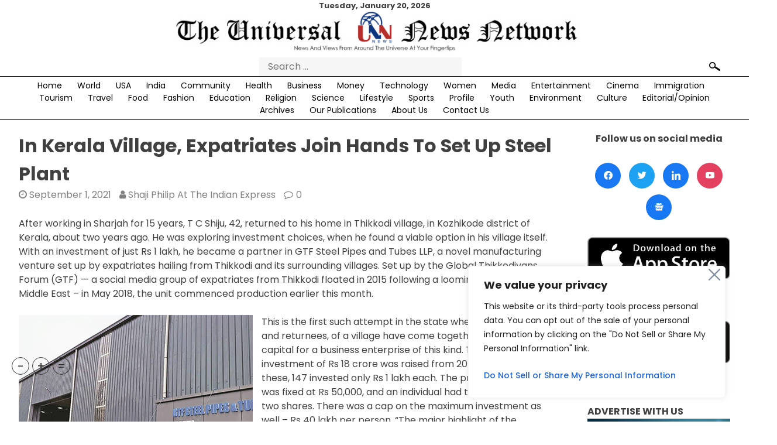

--- FILE ---
content_type: text/html; charset=UTF-8
request_url: https://theunn.com/in-kerala-village-expatriates-join-hands-to-set-up-steel-plant/
body_size: 45837
content:
<!doctype html>
<html lang="en-US" prefix="og: https://ogp.me/ns#">

    <head>
        <meta charset="UTF-8">
        <meta name='viewport' content='width=device-width, initial-scale=1'>
        <meta name='impact-site-verification' value='8a6a359d-421e-4296-a9f7-086ddd7cb190'>
        <link rel='profile' href='https://gmpg.org/xfn/11'>
        <link
            href='https://fonts.googleapis.com/css2?family=Poppins:ital,wght@0,100;0,200;0,300;0,400;0,500;0,600;0,700;0,800;0,900;1,100;1,200;1,300;1,400;1,500;1,600;1,700;1,800;1,900&display=swap'
            rel='stylesheet'>
        <link rel="stylesheet" href="https://cdn.jsdelivr.net/bxslider/4.2.12/jquery.bxslider.css">
        <link rel="stylesheet" href="https://theunn.com/wp-content/themes/universal/responsive.css">
        <script async src="https://pagead2.googlesyndication.com/pagead/js/adsbygoogle.js?client=ca-pub-1868408719163464"
     crossorigin="anonymous"></script>
        <script src='https://cdnjs.cloudflare.com/ajax/libs/jquery/2.2.2/jquery.min.js'></script>
        <script src="https://cdn.jsdelivr.net/bxslider/4.2.12/jquery.bxslider.min.js"></script>
        <script>
        $(function() {
            $('.bxslider').bxSlider({
				auto: true,
                mode: 'fade',
                captions: true,
				infiniteLoop: true,
                slideWidth: 850
            });
        });
        </script>
		<!-- Google tag (gtag.js) -->
<script async src="https://www.googletagmanager.com/gtag/js?id=G-NVN74PR09D"></script>
<script>
  window.dataLayer = window.dataLayer || [];
  function gtag(){dataLayer.push(arguments);}
  gtag('js', new Date());

  gtag('config', 'G-NVN74PR09D');
</script>
        	<style>img:is([sizes="auto" i], [sizes^="auto," i]) { contain-intrinsic-size: 3000px 1500px }</style>
	
<!-- Search Engine Optimization by Rank Math - https://rankmath.com/ -->
<title>In Kerala Village, Expatriates Join Hands To Set Up Steel Plant</title>
<meta name="description" content="After working in Sharjah for 15 years, T C Shiju, 42, returned to his home in Thikkodi village, in Kozhikode district of Kerala, about two years ago. He was"/>
<meta name="robots" content="follow, index, max-snippet:-1, max-video-preview:-1, max-image-preview:large"/>
<link rel="canonical" href="https://theunn.com/in-kerala-village-expatriates-join-hands-to-set-up-steel-plant/" />
<meta property="og:locale" content="en_US" />
<meta property="og:type" content="article" />
<meta property="og:title" content="In Kerala Village, Expatriates Join Hands To Set Up Steel Plant" />
<meta property="og:description" content="After working in Sharjah for 15 years, T C Shiju, 42, returned to his home in Thikkodi village, in Kozhikode district of Kerala, about two years ago. He was" />
<meta property="og:url" content="https://theunn.com/in-kerala-village-expatriates-join-hands-to-set-up-steel-plant/" />
<meta property="og:site_name" content="TheUNN" />
<meta property="article:publisher" content="https://www.facebook.com/theunn" />
<meta property="article:section" content="Community" />
<meta property="og:updated_time" content="2021-09-01T14:35:26-04:00" />
<meta property="og:image" content="https://theunn.com/wp-content/uploads/2021/09/1-30.jpg" />
<meta property="og:image:secure_url" content="https://theunn.com/wp-content/uploads/2021/09/1-30.jpg" />
<meta property="og:image:width" content="1700" />
<meta property="og:image:height" content="900" />
<meta property="og:image:alt" content="in kerala village" />
<meta property="og:image:type" content="image/jpeg" />
<meta property="article:published_time" content="2021-09-01T14:35:00-04:00" />
<meta property="article:modified_time" content="2021-09-01T14:35:26-04:00" />
<meta name="twitter:card" content="summary_large_image" />
<meta name="twitter:title" content="In Kerala Village, Expatriates Join Hands To Set Up Steel Plant" />
<meta name="twitter:description" content="After working in Sharjah for 15 years, T C Shiju, 42, returned to his home in Thikkodi village, in Kozhikode district of Kerala, about two years ago. He was" />
<meta name="twitter:site" content="@unn_the" />
<meta name="twitter:creator" content="@unn_the" />
<meta name="twitter:image" content="https://theunn.com/wp-content/uploads/2021/09/1-30.jpg" />
<meta name="twitter:label1" content="Written by" />
<meta name="twitter:data1" content="Shaji Philip At The Indian Express" />
<meta name="twitter:label2" content="Time to read" />
<meta name="twitter:data2" content="2 minutes" />
<script type="application/ld+json" class="rank-math-schema">{"@context":"https://schema.org","@graph":[{"@type":"Place","@id":"https://theunn.com/#place","address":{"@type":"PostalAddress","streetAddress":"One Boca Place, 2255 Glades Road","addressLocality":"Suite 324A","addressRegion":"Boca Raton","postalCode":"33431","addressCountry":"USA"}},{"@type":"Organization","@id":"https://theunn.com/#organization","name":"TheUNN Corporation","url":"https://theunn.com","sameAs":["https://www.facebook.com/theunn","https://twitter.com/unn_the"],"email":"editor@theunn.com","address":{"@type":"PostalAddress","streetAddress":"One Boca Place, 2255 Glades Road","addressLocality":"Suite 324A","addressRegion":"Boca Raton","postalCode":"33431","addressCountry":"USA"},"logo":{"@type":"ImageObject","@id":"https://theunn.com/#logo","url":"https://theunn.com/wp-content/uploads/2021/02/unn-new-logo.jpg","contentUrl":"https://theunn.com/wp-content/uploads/2021/02/unn-new-logo.jpg","caption":"TheUNN","inLanguage":"en-US","width":"793","height":"80"},"contactPoint":[{"@type":"ContactPoint","telephone":"+1 (203) 583-6750","contactType":"customer support"}],"location":{"@id":"https://theunn.com/#place"}},{"@type":"WebSite","@id":"https://theunn.com/#website","url":"https://theunn.com","name":"TheUNN","publisher":{"@id":"https://theunn.com/#organization"},"inLanguage":"en-US"},{"@type":"ImageObject","@id":"https://theunn.com/wp-content/uploads/2021/09/1-30.jpg","url":"https://theunn.com/wp-content/uploads/2021/09/1-30.jpg","width":"1700","height":"900","inLanguage":"en-US"},{"@type":"WebPage","@id":"https://theunn.com/in-kerala-village-expatriates-join-hands-to-set-up-steel-plant/#webpage","url":"https://theunn.com/in-kerala-village-expatriates-join-hands-to-set-up-steel-plant/","name":"In Kerala Village, Expatriates Join Hands To Set Up Steel Plant","datePublished":"2021-09-01T14:35:00-04:00","dateModified":"2021-09-01T14:35:26-04:00","isPartOf":{"@id":"https://theunn.com/#website"},"primaryImageOfPage":{"@id":"https://theunn.com/wp-content/uploads/2021/09/1-30.jpg"},"inLanguage":"en-US"},{"@type":"Person","@id":"https://theunn.com/author/shaji/","name":"Shaji Philip At The Indian Express","url":"https://theunn.com/author/shaji/","image":{"@type":"ImageObject","@id":"https://secure.gravatar.com/avatar/f1c086c5812a54fc2a174a1baf015038?s=96&amp;d=mm&amp;r=g","url":"https://secure.gravatar.com/avatar/f1c086c5812a54fc2a174a1baf015038?s=96&amp;d=mm&amp;r=g","caption":"Shaji Philip At The Indian Express","inLanguage":"en-US"},"worksFor":{"@id":"https://theunn.com/#organization"}},{"@type":"BlogPosting","headline":"In Kerala Village, Expatriates Join Hands To Set Up Steel Plant","keywords":"in kerala village, expatriates join hands to set up steel plant,The Universal News Network,theunn.com,theunn","datePublished":"2021-09-01T14:35:00-04:00","dateModified":"2021-09-01T14:35:26-04:00","articleSection":"Community, Economy, Immigration","author":{"@id":"https://theunn.com/author/shaji/","name":"Shaji Philip At The Indian Express"},"publisher":{"@id":"https://theunn.com/#organization"},"description":"After working in Sharjah for 15 years, T C Shiju, 42, returned to his home in Thikkodi village, in Kozhikode district of Kerala, about two years ago. He was","name":"In Kerala Village, Expatriates Join Hands To Set Up Steel Plant","@id":"https://theunn.com/in-kerala-village-expatriates-join-hands-to-set-up-steel-plant/#richSnippet","isPartOf":{"@id":"https://theunn.com/in-kerala-village-expatriates-join-hands-to-set-up-steel-plant/#webpage"},"image":{"@id":"https://theunn.com/wp-content/uploads/2021/09/1-30.jpg"},"inLanguage":"en-US","mainEntityOfPage":{"@id":"https://theunn.com/in-kerala-village-expatriates-join-hands-to-set-up-steel-plant/#webpage"}}]}</script>
<!-- /Rank Math WordPress SEO plugin -->

<link rel="alternate" type="application/rss+xml" title="The UNN &raquo; Feed" href="https://theunn.com/feed/" />
<link rel="alternate" type="application/rss+xml" title="The UNN &raquo; Comments Feed" href="https://theunn.com/comments/feed/" />
<link rel="alternate" type="application/rss+xml" title="The UNN &raquo; In Kerala Village, Expatriates Join Hands To Set Up Steel Plant Comments Feed" href="https://theunn.com/in-kerala-village-expatriates-join-hands-to-set-up-steel-plant/feed/" />
<script>
window._wpemojiSettings = {"baseUrl":"https:\/\/s.w.org\/images\/core\/emoji\/15.0.3\/72x72\/","ext":".png","svgUrl":"https:\/\/s.w.org\/images\/core\/emoji\/15.0.3\/svg\/","svgExt":".svg","source":{"concatemoji":"https:\/\/theunn.com\/wp-includes\/js\/wp-emoji-release.min.js?ver=6.7.4"}};
/*! This file is auto-generated */
!function(i,n){var o,s,e;function c(e){try{var t={supportTests:e,timestamp:(new Date).valueOf()};sessionStorage.setItem(o,JSON.stringify(t))}catch(e){}}function p(e,t,n){e.clearRect(0,0,e.canvas.width,e.canvas.height),e.fillText(t,0,0);var t=new Uint32Array(e.getImageData(0,0,e.canvas.width,e.canvas.height).data),r=(e.clearRect(0,0,e.canvas.width,e.canvas.height),e.fillText(n,0,0),new Uint32Array(e.getImageData(0,0,e.canvas.width,e.canvas.height).data));return t.every(function(e,t){return e===r[t]})}function u(e,t,n){switch(t){case"flag":return n(e,"\ud83c\udff3\ufe0f\u200d\u26a7\ufe0f","\ud83c\udff3\ufe0f\u200b\u26a7\ufe0f")?!1:!n(e,"\ud83c\uddfa\ud83c\uddf3","\ud83c\uddfa\u200b\ud83c\uddf3")&&!n(e,"\ud83c\udff4\udb40\udc67\udb40\udc62\udb40\udc65\udb40\udc6e\udb40\udc67\udb40\udc7f","\ud83c\udff4\u200b\udb40\udc67\u200b\udb40\udc62\u200b\udb40\udc65\u200b\udb40\udc6e\u200b\udb40\udc67\u200b\udb40\udc7f");case"emoji":return!n(e,"\ud83d\udc26\u200d\u2b1b","\ud83d\udc26\u200b\u2b1b")}return!1}function f(e,t,n){var r="undefined"!=typeof WorkerGlobalScope&&self instanceof WorkerGlobalScope?new OffscreenCanvas(300,150):i.createElement("canvas"),a=r.getContext("2d",{willReadFrequently:!0}),o=(a.textBaseline="top",a.font="600 32px Arial",{});return e.forEach(function(e){o[e]=t(a,e,n)}),o}function t(e){var t=i.createElement("script");t.src=e,t.defer=!0,i.head.appendChild(t)}"undefined"!=typeof Promise&&(o="wpEmojiSettingsSupports",s=["flag","emoji"],n.supports={everything:!0,everythingExceptFlag:!0},e=new Promise(function(e){i.addEventListener("DOMContentLoaded",e,{once:!0})}),new Promise(function(t){var n=function(){try{var e=JSON.parse(sessionStorage.getItem(o));if("object"==typeof e&&"number"==typeof e.timestamp&&(new Date).valueOf()<e.timestamp+604800&&"object"==typeof e.supportTests)return e.supportTests}catch(e){}return null}();if(!n){if("undefined"!=typeof Worker&&"undefined"!=typeof OffscreenCanvas&&"undefined"!=typeof URL&&URL.createObjectURL&&"undefined"!=typeof Blob)try{var e="postMessage("+f.toString()+"("+[JSON.stringify(s),u.toString(),p.toString()].join(",")+"));",r=new Blob([e],{type:"text/javascript"}),a=new Worker(URL.createObjectURL(r),{name:"wpTestEmojiSupports"});return void(a.onmessage=function(e){c(n=e.data),a.terminate(),t(n)})}catch(e){}c(n=f(s,u,p))}t(n)}).then(function(e){for(var t in e)n.supports[t]=e[t],n.supports.everything=n.supports.everything&&n.supports[t],"flag"!==t&&(n.supports.everythingExceptFlag=n.supports.everythingExceptFlag&&n.supports[t]);n.supports.everythingExceptFlag=n.supports.everythingExceptFlag&&!n.supports.flag,n.DOMReady=!1,n.readyCallback=function(){n.DOMReady=!0}}).then(function(){return e}).then(function(){var e;n.supports.everything||(n.readyCallback(),(e=n.source||{}).concatemoji?t(e.concatemoji):e.wpemoji&&e.twemoji&&(t(e.twemoji),t(e.wpemoji)))}))}((window,document),window._wpemojiSettings);
</script>
<style id='wp-emoji-styles-inline-css'>

	img.wp-smiley, img.emoji {
		display: inline !important;
		border: none !important;
		box-shadow: none !important;
		height: 1em !important;
		width: 1em !important;
		margin: 0 0.07em !important;
		vertical-align: -0.1em !important;
		background: none !important;
		padding: 0 !important;
	}
</style>
<link rel='stylesheet' id='wp-block-library-css' href='https://theunn.com/wp-includes/css/dist/block-library/style.min.css?ver=6.7.4' media='all' />
<link rel='stylesheet' id='wpzoom-social-icons-block-style-css' href='https://theunn.com/wp-content/plugins/social-icons-widget-by-wpzoom/block/dist/style-wpzoom-social-icons.css?ver=4.3.4' media='all' />
<link rel='stylesheet' id='h5ap-audioplayer-style-css' href='https://theunn.com/wp-content/plugins/html5-audio-player/build/blocks/audioplayer/view.css?ver=2.5.0' media='all' />
<link rel='stylesheet' id='h5ap-radio-player-style-css' href='https://theunn.com/wp-content/plugins/html5-audio-player/build/blocks/radio-player/view.css?ver=2.5.0' media='all' />
<style id='rank-math-toc-block-style-inline-css'>
.wp-block-rank-math-toc-block nav ol{counter-reset:item}.wp-block-rank-math-toc-block nav ol li{display:block}.wp-block-rank-math-toc-block nav ol li:before{content:counters(item, ".") ". ";counter-increment:item}

</style>
<style id='rank-math-rich-snippet-style-inline-css'>
/*!
* Plugin:  Rank Math
* URL: https://rankmath.com/wordpress/plugin/seo-suite/
* Name:  rank-math-review-snippet.css
*/@-webkit-keyframes spin{0%{-webkit-transform:rotate(0deg)}100%{-webkit-transform:rotate(-360deg)}}@keyframes spin{0%{-webkit-transform:rotate(0deg)}100%{-webkit-transform:rotate(-360deg)}}@keyframes bounce{from{-webkit-transform:translateY(0px);transform:translateY(0px)}to{-webkit-transform:translateY(-5px);transform:translateY(-5px)}}@-webkit-keyframes bounce{from{-webkit-transform:translateY(0px);transform:translateY(0px)}to{-webkit-transform:translateY(-5px);transform:translateY(-5px)}}@-webkit-keyframes loading{0%{background-size:20% 50% ,20% 50% ,20% 50%}20%{background-size:20% 20% ,20% 50% ,20% 50%}40%{background-size:20% 100%,20% 20% ,20% 50%}60%{background-size:20% 50% ,20% 100%,20% 20%}80%{background-size:20% 50% ,20% 50% ,20% 100%}100%{background-size:20% 50% ,20% 50% ,20% 50%}}@keyframes loading{0%{background-size:20% 50% ,20% 50% ,20% 50%}20%{background-size:20% 20% ,20% 50% ,20% 50%}40%{background-size:20% 100%,20% 20% ,20% 50%}60%{background-size:20% 50% ,20% 100%,20% 20%}80%{background-size:20% 50% ,20% 50% ,20% 100%}100%{background-size:20% 50% ,20% 50% ,20% 50%}}:root{--rankmath-wp-adminbar-height: 0}#rank-math-rich-snippet-wrapper{overflow:hidden}#rank-math-rich-snippet-wrapper h5.rank-math-title{display:block;font-size:18px;line-height:1.4}#rank-math-rich-snippet-wrapper .rank-math-review-image{float:right;max-width:40%;margin-left:15px}#rank-math-rich-snippet-wrapper .rank-math-review-data{margin-bottom:15px}#rank-math-rich-snippet-wrapper .rank-math-total-wrapper{width:100%;padding:0 0 20px 0;float:left;clear:both;position:relative;-webkit-box-sizing:border-box;box-sizing:border-box}#rank-math-rich-snippet-wrapper .rank-math-total-wrapper .rank-math-total{border:0;display:block;margin:0;width:auto;float:left;text-align:left;padding:0;font-size:24px;line-height:1;font-weight:700;-webkit-box-sizing:border-box;box-sizing:border-box;overflow:hidden}#rank-math-rich-snippet-wrapper .rank-math-total-wrapper .rank-math-review-star{float:left;margin-left:15px;margin-top:5px;position:relative;z-index:99;line-height:1}#rank-math-rich-snippet-wrapper .rank-math-total-wrapper .rank-math-review-star .rank-math-review-result-wrapper{display:inline-block;white-space:nowrap;position:relative;color:#e7e7e7}#rank-math-rich-snippet-wrapper .rank-math-total-wrapper .rank-math-review-star .rank-math-review-result-wrapper .rank-math-review-result{position:absolute;top:0;left:0;overflow:hidden;white-space:nowrap;color:#ffbe01}#rank-math-rich-snippet-wrapper .rank-math-total-wrapper .rank-math-review-star .rank-math-review-result-wrapper i{font-size:18px;-webkit-text-stroke-width:1px;font-style:normal;padding:0 2px;line-height:inherit}#rank-math-rich-snippet-wrapper .rank-math-total-wrapper .rank-math-review-star .rank-math-review-result-wrapper i:before{content:"\2605"}body.rtl #rank-math-rich-snippet-wrapper .rank-math-review-image{float:left;margin-left:0;margin-right:15px}body.rtl #rank-math-rich-snippet-wrapper .rank-math-total-wrapper .rank-math-total{float:right}body.rtl #rank-math-rich-snippet-wrapper .rank-math-total-wrapper .rank-math-review-star{float:right;margin-left:0;margin-right:15px}body.rtl #rank-math-rich-snippet-wrapper .rank-math-total-wrapper .rank-math-review-star .rank-math-review-result{left:auto;right:0}@media screen and (max-width: 480px){#rank-math-rich-snippet-wrapper .rank-math-review-image{display:block;max-width:100%;width:100%;text-align:center;margin-right:0}#rank-math-rich-snippet-wrapper .rank-math-review-data{clear:both}}.clear{clear:both}

</style>
<link rel='stylesheet' id='bplugins-plyrio-css' href='https://theunn.com/wp-content/plugins/html5-audio-player/assets/css/plyr-v3.7.2.css?ver=3.7.2' media='all' />
<style id='classic-theme-styles-inline-css'>
/*! This file is auto-generated */
.wp-block-button__link{color:#fff;background-color:#32373c;border-radius:9999px;box-shadow:none;text-decoration:none;padding:calc(.667em + 2px) calc(1.333em + 2px);font-size:1.125em}.wp-block-file__button{background:#32373c;color:#fff;text-decoration:none}
</style>
<style id='global-styles-inline-css'>
:root{--wp--preset--aspect-ratio--square: 1;--wp--preset--aspect-ratio--4-3: 4/3;--wp--preset--aspect-ratio--3-4: 3/4;--wp--preset--aspect-ratio--3-2: 3/2;--wp--preset--aspect-ratio--2-3: 2/3;--wp--preset--aspect-ratio--16-9: 16/9;--wp--preset--aspect-ratio--9-16: 9/16;--wp--preset--color--black: #000000;--wp--preset--color--cyan-bluish-gray: #abb8c3;--wp--preset--color--white: #ffffff;--wp--preset--color--pale-pink: #f78da7;--wp--preset--color--vivid-red: #cf2e2e;--wp--preset--color--luminous-vivid-orange: #ff6900;--wp--preset--color--luminous-vivid-amber: #fcb900;--wp--preset--color--light-green-cyan: #7bdcb5;--wp--preset--color--vivid-green-cyan: #00d084;--wp--preset--color--pale-cyan-blue: #8ed1fc;--wp--preset--color--vivid-cyan-blue: #0693e3;--wp--preset--color--vivid-purple: #9b51e0;--wp--preset--gradient--vivid-cyan-blue-to-vivid-purple: linear-gradient(135deg,rgba(6,147,227,1) 0%,rgb(155,81,224) 100%);--wp--preset--gradient--light-green-cyan-to-vivid-green-cyan: linear-gradient(135deg,rgb(122,220,180) 0%,rgb(0,208,130) 100%);--wp--preset--gradient--luminous-vivid-amber-to-luminous-vivid-orange: linear-gradient(135deg,rgba(252,185,0,1) 0%,rgba(255,105,0,1) 100%);--wp--preset--gradient--luminous-vivid-orange-to-vivid-red: linear-gradient(135deg,rgba(255,105,0,1) 0%,rgb(207,46,46) 100%);--wp--preset--gradient--very-light-gray-to-cyan-bluish-gray: linear-gradient(135deg,rgb(238,238,238) 0%,rgb(169,184,195) 100%);--wp--preset--gradient--cool-to-warm-spectrum: linear-gradient(135deg,rgb(74,234,220) 0%,rgb(151,120,209) 20%,rgb(207,42,186) 40%,rgb(238,44,130) 60%,rgb(251,105,98) 80%,rgb(254,248,76) 100%);--wp--preset--gradient--blush-light-purple: linear-gradient(135deg,rgb(255,206,236) 0%,rgb(152,150,240) 100%);--wp--preset--gradient--blush-bordeaux: linear-gradient(135deg,rgb(254,205,165) 0%,rgb(254,45,45) 50%,rgb(107,0,62) 100%);--wp--preset--gradient--luminous-dusk: linear-gradient(135deg,rgb(255,203,112) 0%,rgb(199,81,192) 50%,rgb(65,88,208) 100%);--wp--preset--gradient--pale-ocean: linear-gradient(135deg,rgb(255,245,203) 0%,rgb(182,227,212) 50%,rgb(51,167,181) 100%);--wp--preset--gradient--electric-grass: linear-gradient(135deg,rgb(202,248,128) 0%,rgb(113,206,126) 100%);--wp--preset--gradient--midnight: linear-gradient(135deg,rgb(2,3,129) 0%,rgb(40,116,252) 100%);--wp--preset--font-size--small: 13px;--wp--preset--font-size--medium: 20px;--wp--preset--font-size--large: 36px;--wp--preset--font-size--x-large: 42px;--wp--preset--spacing--20: 0.44rem;--wp--preset--spacing--30: 0.67rem;--wp--preset--spacing--40: 1rem;--wp--preset--spacing--50: 1.5rem;--wp--preset--spacing--60: 2.25rem;--wp--preset--spacing--70: 3.38rem;--wp--preset--spacing--80: 5.06rem;--wp--preset--shadow--natural: 6px 6px 9px rgba(0, 0, 0, 0.2);--wp--preset--shadow--deep: 12px 12px 50px rgba(0, 0, 0, 0.4);--wp--preset--shadow--sharp: 6px 6px 0px rgba(0, 0, 0, 0.2);--wp--preset--shadow--outlined: 6px 6px 0px -3px rgba(255, 255, 255, 1), 6px 6px rgba(0, 0, 0, 1);--wp--preset--shadow--crisp: 6px 6px 0px rgba(0, 0, 0, 1);}:where(.is-layout-flex){gap: 0.5em;}:where(.is-layout-grid){gap: 0.5em;}body .is-layout-flex{display: flex;}.is-layout-flex{flex-wrap: wrap;align-items: center;}.is-layout-flex > :is(*, div){margin: 0;}body .is-layout-grid{display: grid;}.is-layout-grid > :is(*, div){margin: 0;}:where(.wp-block-columns.is-layout-flex){gap: 2em;}:where(.wp-block-columns.is-layout-grid){gap: 2em;}:where(.wp-block-post-template.is-layout-flex){gap: 1.25em;}:where(.wp-block-post-template.is-layout-grid){gap: 1.25em;}.has-black-color{color: var(--wp--preset--color--black) !important;}.has-cyan-bluish-gray-color{color: var(--wp--preset--color--cyan-bluish-gray) !important;}.has-white-color{color: var(--wp--preset--color--white) !important;}.has-pale-pink-color{color: var(--wp--preset--color--pale-pink) !important;}.has-vivid-red-color{color: var(--wp--preset--color--vivid-red) !important;}.has-luminous-vivid-orange-color{color: var(--wp--preset--color--luminous-vivid-orange) !important;}.has-luminous-vivid-amber-color{color: var(--wp--preset--color--luminous-vivid-amber) !important;}.has-light-green-cyan-color{color: var(--wp--preset--color--light-green-cyan) !important;}.has-vivid-green-cyan-color{color: var(--wp--preset--color--vivid-green-cyan) !important;}.has-pale-cyan-blue-color{color: var(--wp--preset--color--pale-cyan-blue) !important;}.has-vivid-cyan-blue-color{color: var(--wp--preset--color--vivid-cyan-blue) !important;}.has-vivid-purple-color{color: var(--wp--preset--color--vivid-purple) !important;}.has-black-background-color{background-color: var(--wp--preset--color--black) !important;}.has-cyan-bluish-gray-background-color{background-color: var(--wp--preset--color--cyan-bluish-gray) !important;}.has-white-background-color{background-color: var(--wp--preset--color--white) !important;}.has-pale-pink-background-color{background-color: var(--wp--preset--color--pale-pink) !important;}.has-vivid-red-background-color{background-color: var(--wp--preset--color--vivid-red) !important;}.has-luminous-vivid-orange-background-color{background-color: var(--wp--preset--color--luminous-vivid-orange) !important;}.has-luminous-vivid-amber-background-color{background-color: var(--wp--preset--color--luminous-vivid-amber) !important;}.has-light-green-cyan-background-color{background-color: var(--wp--preset--color--light-green-cyan) !important;}.has-vivid-green-cyan-background-color{background-color: var(--wp--preset--color--vivid-green-cyan) !important;}.has-pale-cyan-blue-background-color{background-color: var(--wp--preset--color--pale-cyan-blue) !important;}.has-vivid-cyan-blue-background-color{background-color: var(--wp--preset--color--vivid-cyan-blue) !important;}.has-vivid-purple-background-color{background-color: var(--wp--preset--color--vivid-purple) !important;}.has-black-border-color{border-color: var(--wp--preset--color--black) !important;}.has-cyan-bluish-gray-border-color{border-color: var(--wp--preset--color--cyan-bluish-gray) !important;}.has-white-border-color{border-color: var(--wp--preset--color--white) !important;}.has-pale-pink-border-color{border-color: var(--wp--preset--color--pale-pink) !important;}.has-vivid-red-border-color{border-color: var(--wp--preset--color--vivid-red) !important;}.has-luminous-vivid-orange-border-color{border-color: var(--wp--preset--color--luminous-vivid-orange) !important;}.has-luminous-vivid-amber-border-color{border-color: var(--wp--preset--color--luminous-vivid-amber) !important;}.has-light-green-cyan-border-color{border-color: var(--wp--preset--color--light-green-cyan) !important;}.has-vivid-green-cyan-border-color{border-color: var(--wp--preset--color--vivid-green-cyan) !important;}.has-pale-cyan-blue-border-color{border-color: var(--wp--preset--color--pale-cyan-blue) !important;}.has-vivid-cyan-blue-border-color{border-color: var(--wp--preset--color--vivid-cyan-blue) !important;}.has-vivid-purple-border-color{border-color: var(--wp--preset--color--vivid-purple) !important;}.has-vivid-cyan-blue-to-vivid-purple-gradient-background{background: var(--wp--preset--gradient--vivid-cyan-blue-to-vivid-purple) !important;}.has-light-green-cyan-to-vivid-green-cyan-gradient-background{background: var(--wp--preset--gradient--light-green-cyan-to-vivid-green-cyan) !important;}.has-luminous-vivid-amber-to-luminous-vivid-orange-gradient-background{background: var(--wp--preset--gradient--luminous-vivid-amber-to-luminous-vivid-orange) !important;}.has-luminous-vivid-orange-to-vivid-red-gradient-background{background: var(--wp--preset--gradient--luminous-vivid-orange-to-vivid-red) !important;}.has-very-light-gray-to-cyan-bluish-gray-gradient-background{background: var(--wp--preset--gradient--very-light-gray-to-cyan-bluish-gray) !important;}.has-cool-to-warm-spectrum-gradient-background{background: var(--wp--preset--gradient--cool-to-warm-spectrum) !important;}.has-blush-light-purple-gradient-background{background: var(--wp--preset--gradient--blush-light-purple) !important;}.has-blush-bordeaux-gradient-background{background: var(--wp--preset--gradient--blush-bordeaux) !important;}.has-luminous-dusk-gradient-background{background: var(--wp--preset--gradient--luminous-dusk) !important;}.has-pale-ocean-gradient-background{background: var(--wp--preset--gradient--pale-ocean) !important;}.has-electric-grass-gradient-background{background: var(--wp--preset--gradient--electric-grass) !important;}.has-midnight-gradient-background{background: var(--wp--preset--gradient--midnight) !important;}.has-small-font-size{font-size: var(--wp--preset--font-size--small) !important;}.has-medium-font-size{font-size: var(--wp--preset--font-size--medium) !important;}.has-large-font-size{font-size: var(--wp--preset--font-size--large) !important;}.has-x-large-font-size{font-size: var(--wp--preset--font-size--x-large) !important;}
:where(.wp-block-post-template.is-layout-flex){gap: 1.25em;}:where(.wp-block-post-template.is-layout-grid){gap: 1.25em;}
:where(.wp-block-columns.is-layout-flex){gap: 2em;}:where(.wp-block-columns.is-layout-grid){gap: 2em;}
:root :where(.wp-block-pullquote){font-size: 1.5em;line-height: 1.6;}
</style>
<link rel='stylesheet' id='h5ap-public-css' href='https://theunn.com/wp-content/plugins/html5-audio-player/assets/css/style.css?ver=2.5.1' media='all' />
<link rel='stylesheet' id='slick-style-css' href='https://theunn.com/wp-content/plugins/blog-designer-pack/assets/css/slick.css?ver=3.4.11' media='all' />
<link rel='stylesheet' id='bdp-public-style-css' href='https://theunn.com/wp-content/plugins/blog-designer-pack/assets/css/bdp-public.css?ver=3.4.11' media='all' />
<link rel='stylesheet' id='wpavefrsz-style-css' href='https://theunn.com/wp-content/plugins/easy-font-resize/style.css?ver=1.0.15' media='all' />
<link rel='stylesheet' id='ssb-front-css-css' href='https://theunn.com/wp-content/plugins/simple-social-buttons/assets/css/front.css?ver=5.4.0' media='all' />
<link rel='stylesheet' id='sbttb-fonts-css' href='https://theunn.com/wp-content/plugins/smooth-back-to-top-button/assets/css/sbttb-fonts.css?ver=1.1.14' media='all' />
<link rel='stylesheet' id='sbttb-style-css' href='https://theunn.com/wp-content/plugins/smooth-back-to-top-button/assets/css/smooth-back-to-top-button.css?ver=1.1.14' media='all' />
<link rel='stylesheet' id='_s-style-css' href='https://theunn.com/wp-content/themes/universal/style.css?ver=1.0.0' media='all' />
<link rel='stylesheet' id='dearpdf-style-css' href='https://theunn.com/wp-content/plugins/dearpdf-lite/assets/css/dearpdf.min.css?ver=1.2.61' media='all' />
<link rel='stylesheet' id='wpzoom-social-icons-socicon-css' href='https://theunn.com/wp-content/plugins/social-icons-widget-by-wpzoom/assets/css/wpzoom-socicon.css?ver=1748274121' media='all' />
<link rel='stylesheet' id='wpzoom-social-icons-genericons-css' href='https://theunn.com/wp-content/plugins/social-icons-widget-by-wpzoom/assets/css/genericons.css?ver=1748274121' media='all' />
<link rel='stylesheet' id='wpzoom-social-icons-academicons-css' href='https://theunn.com/wp-content/plugins/social-icons-widget-by-wpzoom/assets/css/academicons.min.css?ver=1748274121' media='all' />
<link rel='stylesheet' id='wpzoom-social-icons-font-awesome-3-css' href='https://theunn.com/wp-content/plugins/social-icons-widget-by-wpzoom/assets/css/font-awesome-3.min.css?ver=1748274121' media='all' />
<link rel='stylesheet' id='dashicons-css' href='https://theunn.com/wp-includes/css/dashicons.min.css?ver=6.7.4' media='all' />
<link rel='stylesheet' id='wpzoom-social-icons-styles-css' href='https://theunn.com/wp-content/plugins/social-icons-widget-by-wpzoom/assets/css/wpzoom-social-icons-styles.css?ver=1748274121' media='all' />
<link rel='stylesheet' id='srpw-style-css' href='https://theunn.com/wp-content/plugins/smart-recent-posts-widget/assets/css/srpw-frontend.css?ver=6.7.4' media='all' />
<link rel='preload' as='font'  id='wpzoom-social-icons-font-academicons-woff2-css' href='https://theunn.com/wp-content/plugins/social-icons-widget-by-wpzoom/assets/font/academicons.woff2?v=1.9.2' type='font/woff2' crossorigin />
<link rel='preload' as='font'  id='wpzoom-social-icons-font-fontawesome-3-woff2-css' href='https://theunn.com/wp-content/plugins/social-icons-widget-by-wpzoom/assets/font/fontawesome-webfont.woff2?v=4.7.0' type='font/woff2' crossorigin />
<link rel='preload' as='font'  id='wpzoom-social-icons-font-genericons-woff-css' href='https://theunn.com/wp-content/plugins/social-icons-widget-by-wpzoom/assets/font/Genericons.woff' type='font/woff' crossorigin />
<link rel='preload' as='font'  id='wpzoom-social-icons-font-socicon-woff2-css' href='https://theunn.com/wp-content/plugins/social-icons-widget-by-wpzoom/assets/font/socicon.woff2?v=4.3.4' type='font/woff2' crossorigin />
<script id="cookie-law-info-js-extra">
var _ckyConfig = {"_ipData":[],"_assetsURL":"https:\/\/theunn.com\/wp-content\/plugins\/cookie-law-info\/lite\/frontend\/images\/","_publicURL":"https:\/\/theunn.com","_expiry":"365","_categories":[{"name":"Necessary","slug":"necessary","isNecessary":true,"ccpaDoNotSell":true,"cookies":[],"active":true,"defaultConsent":{"gdpr":true,"ccpa":true}},{"name":"Functional","slug":"functional","isNecessary":false,"ccpaDoNotSell":true,"cookies":[],"active":true,"defaultConsent":{"gdpr":false,"ccpa":false}},{"name":"Analytics","slug":"analytics","isNecessary":false,"ccpaDoNotSell":true,"cookies":[],"active":true,"defaultConsent":{"gdpr":false,"ccpa":false}},{"name":"Performance","slug":"performance","isNecessary":false,"ccpaDoNotSell":true,"cookies":[],"active":true,"defaultConsent":{"gdpr":false,"ccpa":false}},{"name":"Advertisement","slug":"advertisement","isNecessary":false,"ccpaDoNotSell":true,"cookies":[],"active":true,"defaultConsent":{"gdpr":false,"ccpa":false}}],"_activeLaw":"gdpr","_rootDomain":"","_block":"1","_showBanner":"1","_bannerConfig":{"settings":{"type":"box","preferenceCenterType":"popup","position":"bottom-right","applicableLaw":"ccpa"},"behaviours":{"reloadBannerOnAccept":false,"loadAnalyticsByDefault":false,"animations":{"onLoad":"animate","onHide":"sticky"}},"config":{"revisitConsent":{"status":true,"tag":"revisit-consent","position":"bottom-left","meta":{"url":"#"},"styles":{"background-color":"#0056A7"},"elements":{"title":{"type":"text","tag":"revisit-consent-title","status":true,"styles":{"color":"#0056a7"}}}},"preferenceCenter":{"toggle":{"status":true,"tag":"detail-category-toggle","type":"toggle","states":{"active":{"styles":{"background-color":"#1863DC"}},"inactive":{"styles":{"background-color":"#D0D5D2"}}}}},"categoryPreview":{"status":false,"toggle":{"status":true,"tag":"detail-category-preview-toggle","type":"toggle","states":{"active":{"styles":{"background-color":"#1863DC"}},"inactive":{"styles":{"background-color":"#D0D5D2"}}}}},"videoPlaceholder":{"status":true,"styles":{"background-color":"#000000","border-color":"#000000","color":"#ffffff"}},"readMore":{"status":false,"tag":"readmore-button","type":"link","meta":{"noFollow":true,"newTab":true},"styles":{"color":"#1863DC","background-color":"transparent","border-color":"transparent"}},"auditTable":{"status":false},"optOption":{"status":true,"toggle":{"status":true,"tag":"optout-option-toggle","type":"toggle","states":{"active":{"styles":{"background-color":"#1863dc"}},"inactive":{"styles":{"background-color":"#FFFFFF"}}}}}}},"_version":"3.2.8","_logConsent":"1","_tags":[{"tag":"accept-button","styles":{"color":"#FFFFFF","background-color":"#1863DC","border-color":"#1863DC"}},{"tag":"reject-button","styles":{"color":"#1863DC","background-color":"transparent","border-color":"#1863DC"}},{"tag":"settings-button","styles":{"color":"#1863DC","background-color":"transparent","border-color":"#1863DC"}},{"tag":"readmore-button","styles":{"color":"#1863DC","background-color":"transparent","border-color":"transparent"}},{"tag":"donotsell-button","styles":{"color":"#1863DC","background-color":"transparent","border-color":"transparent"}},{"tag":"accept-button","styles":{"color":"#FFFFFF","background-color":"#1863DC","border-color":"#1863DC"}},{"tag":"revisit-consent","styles":{"background-color":"#0056A7"}}],"_shortCodes":[{"key":"cky_readmore","content":"<a href=\"#\" class=\"cky-policy\" aria-label=\"Cookie Policy\" target=\"_blank\" rel=\"noopener\" data-cky-tag=\"readmore-button\">Cookie Policy<\/a>","tag":"readmore-button","status":false,"attributes":{"rel":"nofollow","target":"_blank"}},{"key":"cky_show_desc","content":"<button class=\"cky-show-desc-btn\" data-cky-tag=\"show-desc-button\" aria-label=\"Show more\">Show more<\/button>","tag":"show-desc-button","status":true,"attributes":[]},{"key":"cky_hide_desc","content":"<button class=\"cky-show-desc-btn\" data-cky-tag=\"hide-desc-button\" aria-label=\"Show less\">Show less<\/button>","tag":"hide-desc-button","status":true,"attributes":[]},{"key":"cky_category_toggle_label","content":"[cky_{{status}}_category_label] [cky_preference_{{category_slug}}_title]","tag":"","status":true,"attributes":[]},{"key":"cky_enable_category_label","content":"Enable","tag":"","status":true,"attributes":[]},{"key":"cky_disable_category_label","content":"Disable","tag":"","status":true,"attributes":[]},{"key":"cky_video_placeholder","content":"<div class=\"video-placeholder-normal\" data-cky-tag=\"video-placeholder\" id=\"[UNIQUEID]\"><p class=\"video-placeholder-text-normal\" data-cky-tag=\"placeholder-title\">Please accept cookies to access this content<\/p><\/div>","tag":"","status":true,"attributes":[]},{"key":"cky_enable_optout_label","content":"Enable","tag":"","status":true,"attributes":[]},{"key":"cky_disable_optout_label","content":"Disable","tag":"","status":true,"attributes":[]},{"key":"cky_optout_toggle_label","content":"[cky_{{status}}_optout_label] [cky_optout_option_title]","tag":"","status":true,"attributes":[]},{"key":"cky_optout_option_title","content":"Do Not Sell or Share My Personal Information","tag":"","status":true,"attributes":[]},{"key":"cky_optout_close_label","content":"Close","tag":"","status":true,"attributes":[]}],"_rtl":"","_language":"en","_providersToBlock":[]};
var _ckyStyles = {"css":".cky-overlay{background: #000000; opacity: 0.4; position: fixed; top: 0; left: 0; width: 100%; height: 100%; z-index: 99999999;}.cky-hide{display: none;}.cky-btn-revisit-wrapper{display: flex; align-items: center; justify-content: center; background: #0056a7; width: 45px; height: 45px; border-radius: 50%; position: fixed; z-index: 999999; cursor: pointer;}.cky-revisit-bottom-left{bottom: 15px; left: 15px;}.cky-revisit-bottom-right{bottom: 15px; right: 15px;}.cky-btn-revisit-wrapper .cky-btn-revisit{display: flex; align-items: center; justify-content: center; background: none; border: none; cursor: pointer; position: relative; margin: 0; padding: 0;}.cky-btn-revisit-wrapper .cky-btn-revisit img{max-width: fit-content; margin: 0; height: 30px; width: 30px;}.cky-revisit-bottom-left:hover::before{content: attr(data-tooltip); position: absolute; background: #4e4b66; color: #ffffff; left: calc(100% + 7px); font-size: 12px; line-height: 16px; width: max-content; padding: 4px 8px; border-radius: 4px;}.cky-revisit-bottom-left:hover::after{position: absolute; content: \"\"; border: 5px solid transparent; left: calc(100% + 2px); border-left-width: 0; border-right-color: #4e4b66;}.cky-revisit-bottom-right:hover::before{content: attr(data-tooltip); position: absolute; background: #4e4b66; color: #ffffff; right: calc(100% + 7px); font-size: 12px; line-height: 16px; width: max-content; padding: 4px 8px; border-radius: 4px;}.cky-revisit-bottom-right:hover::after{position: absolute; content: \"\"; border: 5px solid transparent; right: calc(100% + 2px); border-right-width: 0; border-left-color: #4e4b66;}.cky-revisit-hide{display: none;}.cky-consent-container{position: fixed; width: 440px; box-sizing: border-box; z-index: 9999999; border-radius: 6px;}.cky-consent-container .cky-consent-bar{background: #ffffff; border: 1px solid; padding: 20px 26px; box-shadow: 0 -1px 10px 0 #acabab4d; border-radius: 6px;}.cky-box-bottom-left{bottom: 40px; left: 40px;}.cky-box-bottom-right{bottom: 40px; right: 40px;}.cky-box-top-left{top: 40px; left: 40px;}.cky-box-top-right{top: 40px; right: 40px;}.cky-custom-brand-logo-wrapper .cky-custom-brand-logo{width: 100px; height: auto; margin: 0 0 12px 0;}.cky-notice .cky-title{color: #212121; font-weight: 700; font-size: 18px; line-height: 24px; margin: 0 0 12px 0;}.cky-notice-des *,.cky-preference-content-wrapper *,.cky-accordion-header-des *,.cky-gpc-wrapper .cky-gpc-desc *{font-size: 14px;}.cky-notice-des{color: #212121; font-size: 14px; line-height: 24px; font-weight: 400;}.cky-notice-des img{height: 25px; width: 25px;}.cky-consent-bar .cky-notice-des p,.cky-gpc-wrapper .cky-gpc-desc p,.cky-preference-body-wrapper .cky-preference-content-wrapper p,.cky-accordion-header-wrapper .cky-accordion-header-des p,.cky-cookie-des-table li div:last-child p{color: inherit; margin-top: 0; overflow-wrap: break-word;}.cky-notice-des P:last-child,.cky-preference-content-wrapper p:last-child,.cky-cookie-des-table li div:last-child p:last-child,.cky-gpc-wrapper .cky-gpc-desc p:last-child{margin-bottom: 0;}.cky-notice-des a.cky-policy,.cky-notice-des button.cky-policy{font-size: 14px; color: #1863dc; white-space: nowrap; cursor: pointer; background: transparent; border: 1px solid; text-decoration: underline;}.cky-notice-des button.cky-policy{padding: 0;}.cky-notice-des a.cky-policy:focus-visible,.cky-notice-des button.cky-policy:focus-visible,.cky-preference-content-wrapper .cky-show-desc-btn:focus-visible,.cky-accordion-header .cky-accordion-btn:focus-visible,.cky-preference-header .cky-btn-close:focus-visible,.cky-switch input[type=\"checkbox\"]:focus-visible,.cky-footer-wrapper a:focus-visible,.cky-btn:focus-visible{outline: 2px solid #1863dc; outline-offset: 2px;}.cky-btn:focus:not(:focus-visible),.cky-accordion-header .cky-accordion-btn:focus:not(:focus-visible),.cky-preference-content-wrapper .cky-show-desc-btn:focus:not(:focus-visible),.cky-btn-revisit-wrapper .cky-btn-revisit:focus:not(:focus-visible),.cky-preference-header .cky-btn-close:focus:not(:focus-visible),.cky-consent-bar .cky-banner-btn-close:focus:not(:focus-visible){outline: 0;}button.cky-show-desc-btn:not(:hover):not(:active){color: #1863dc; background: transparent;}button.cky-accordion-btn:not(:hover):not(:active),button.cky-banner-btn-close:not(:hover):not(:active),button.cky-btn-revisit:not(:hover):not(:active),button.cky-btn-close:not(:hover):not(:active){background: transparent;}.cky-consent-bar button:hover,.cky-modal.cky-modal-open button:hover,.cky-consent-bar button:focus,.cky-modal.cky-modal-open button:focus{text-decoration: none;}.cky-notice-btn-wrapper{display: flex; justify-content: flex-start; align-items: center; flex-wrap: wrap; margin-top: 16px;}.cky-notice-btn-wrapper .cky-btn{text-shadow: none; box-shadow: none;}.cky-btn{flex: auto; max-width: 100%; font-size: 14px; font-family: inherit; line-height: 24px; padding: 8px; font-weight: 500; margin: 0 8px 0 0; border-radius: 2px; cursor: pointer; text-align: center; text-transform: none; min-height: 0;}.cky-btn:hover{opacity: 0.8;}.cky-btn-customize{color: #1863dc; background: transparent; border: 2px solid #1863dc;}.cky-btn-reject{color: #1863dc; background: transparent; border: 2px solid #1863dc;}.cky-btn-accept{background: #1863dc; color: #ffffff; border: 2px solid #1863dc;}.cky-btn:last-child{margin-right: 0;}@media (max-width: 576px){.cky-box-bottom-left{bottom: 0; left: 0;}.cky-box-bottom-right{bottom: 0; right: 0;}.cky-box-top-left{top: 0; left: 0;}.cky-box-top-right{top: 0; right: 0;}}@media (max-width: 440px){.cky-box-bottom-left, .cky-box-bottom-right, .cky-box-top-left, .cky-box-top-right{width: 100%; max-width: 100%;}.cky-consent-container .cky-consent-bar{padding: 20px 0;}.cky-custom-brand-logo-wrapper, .cky-notice .cky-title, .cky-notice-des, .cky-notice-btn-wrapper{padding: 0 24px;}.cky-notice-des{max-height: 40vh; overflow-y: scroll;}.cky-notice-btn-wrapper{flex-direction: column; margin-top: 0;}.cky-btn{width: 100%; margin: 10px 0 0 0;}.cky-notice-btn-wrapper .cky-btn-customize{order: 2;}.cky-notice-btn-wrapper .cky-btn-reject{order: 3;}.cky-notice-btn-wrapper .cky-btn-accept{order: 1; margin-top: 16px;}}@media (max-width: 352px){.cky-notice .cky-title{font-size: 16px;}.cky-notice-des *{font-size: 12px;}.cky-notice-des, .cky-btn{font-size: 12px;}}.cky-modal.cky-modal-open{display: flex; visibility: visible; -webkit-transform: translate(-50%, -50%); -moz-transform: translate(-50%, -50%); -ms-transform: translate(-50%, -50%); -o-transform: translate(-50%, -50%); transform: translate(-50%, -50%); top: 50%; left: 50%; transition: all 1s ease;}.cky-modal{box-shadow: 0 32px 68px rgba(0, 0, 0, 0.3); margin: 0 auto; position: fixed; max-width: 100%; background: #ffffff; top: 50%; box-sizing: border-box; border-radius: 6px; z-index: 999999999; color: #212121; -webkit-transform: translate(-50%, 100%); -moz-transform: translate(-50%, 100%); -ms-transform: translate(-50%, 100%); -o-transform: translate(-50%, 100%); transform: translate(-50%, 100%); visibility: hidden; transition: all 0s ease;}.cky-preference-center{max-height: 79vh; overflow: hidden; width: 845px; overflow: hidden; flex: 1 1 0; display: flex; flex-direction: column; border-radius: 6px;}.cky-preference-header{display: flex; align-items: center; justify-content: space-between; padding: 22px 24px; border-bottom: 1px solid;}.cky-preference-header .cky-preference-title{font-size: 18px; font-weight: 700; line-height: 24px;}.cky-preference-header .cky-btn-close{margin: 0; cursor: pointer; vertical-align: middle; padding: 0; background: none; border: none; width: auto; height: auto; min-height: 0; line-height: 0; text-shadow: none; box-shadow: none;}.cky-preference-header .cky-btn-close img{margin: 0; height: 10px; width: 10px;}.cky-preference-body-wrapper{padding: 0 24px; flex: 1; overflow: auto; box-sizing: border-box;}.cky-preference-content-wrapper,.cky-gpc-wrapper .cky-gpc-desc{font-size: 14px; line-height: 24px; font-weight: 400; padding: 12px 0;}.cky-preference-content-wrapper{border-bottom: 1px solid;}.cky-preference-content-wrapper img{height: 25px; width: 25px;}.cky-preference-content-wrapper .cky-show-desc-btn{font-size: 14px; font-family: inherit; color: #1863dc; text-decoration: none; line-height: 24px; padding: 0; margin: 0; white-space: nowrap; cursor: pointer; background: transparent; border-color: transparent; text-transform: none; min-height: 0; text-shadow: none; box-shadow: none;}.cky-accordion-wrapper{margin-bottom: 10px;}.cky-accordion{border-bottom: 1px solid;}.cky-accordion:last-child{border-bottom: none;}.cky-accordion .cky-accordion-item{display: flex; margin-top: 10px;}.cky-accordion .cky-accordion-body{display: none;}.cky-accordion.cky-accordion-active .cky-accordion-body{display: block; padding: 0 22px; margin-bottom: 16px;}.cky-accordion-header-wrapper{cursor: pointer; width: 100%;}.cky-accordion-item .cky-accordion-header{display: flex; justify-content: space-between; align-items: center;}.cky-accordion-header .cky-accordion-btn{font-size: 16px; font-family: inherit; color: #212121; line-height: 24px; background: none; border: none; font-weight: 700; padding: 0; margin: 0; cursor: pointer; text-transform: none; min-height: 0; text-shadow: none; box-shadow: none;}.cky-accordion-header .cky-always-active{color: #008000; font-weight: 600; line-height: 24px; font-size: 14px;}.cky-accordion-header-des{font-size: 14px; line-height: 24px; margin: 10px 0 16px 0;}.cky-accordion-chevron{margin-right: 22px; position: relative; cursor: pointer;}.cky-accordion-chevron-hide{display: none;}.cky-accordion .cky-accordion-chevron i::before{content: \"\"; position: absolute; border-right: 1.4px solid; border-bottom: 1.4px solid; border-color: inherit; height: 6px; width: 6px; -webkit-transform: rotate(-45deg); -moz-transform: rotate(-45deg); -ms-transform: rotate(-45deg); -o-transform: rotate(-45deg); transform: rotate(-45deg); transition: all 0.2s ease-in-out; top: 8px;}.cky-accordion.cky-accordion-active .cky-accordion-chevron i::before{-webkit-transform: rotate(45deg); -moz-transform: rotate(45deg); -ms-transform: rotate(45deg); -o-transform: rotate(45deg); transform: rotate(45deg);}.cky-audit-table{background: #f4f4f4; border-radius: 6px;}.cky-audit-table .cky-empty-cookies-text{color: inherit; font-size: 12px; line-height: 24px; margin: 0; padding: 10px;}.cky-audit-table .cky-cookie-des-table{font-size: 12px; line-height: 24px; font-weight: normal; padding: 15px 10px; border-bottom: 1px solid; border-bottom-color: inherit; margin: 0;}.cky-audit-table .cky-cookie-des-table:last-child{border-bottom: none;}.cky-audit-table .cky-cookie-des-table li{list-style-type: none; display: flex; padding: 3px 0;}.cky-audit-table .cky-cookie-des-table li:first-child{padding-top: 0;}.cky-cookie-des-table li div:first-child{width: 100px; font-weight: 600; word-break: break-word; word-wrap: break-word;}.cky-cookie-des-table li div:last-child{flex: 1; word-break: break-word; word-wrap: break-word; margin-left: 8px;}.cky-footer-shadow{display: block; width: 100%; height: 40px; background: linear-gradient(180deg, rgba(255, 255, 255, 0) 0%, #ffffff 100%); position: absolute; bottom: calc(100% - 1px);}.cky-footer-wrapper{position: relative;}.cky-prefrence-btn-wrapper{display: flex; flex-wrap: wrap; align-items: center; justify-content: center; padding: 22px 24px; border-top: 1px solid;}.cky-prefrence-btn-wrapper .cky-btn{flex: auto; max-width: 100%; text-shadow: none; box-shadow: none;}.cky-btn-preferences{color: #1863dc; background: transparent; border: 2px solid #1863dc;}.cky-preference-header,.cky-preference-body-wrapper,.cky-preference-content-wrapper,.cky-accordion-wrapper,.cky-accordion,.cky-accordion-wrapper,.cky-footer-wrapper,.cky-prefrence-btn-wrapper{border-color: inherit;}@media (max-width: 845px){.cky-modal{max-width: calc(100% - 16px);}}@media (max-width: 576px){.cky-modal{max-width: 100%;}.cky-preference-center{max-height: 100vh;}.cky-prefrence-btn-wrapper{flex-direction: column;}.cky-accordion.cky-accordion-active .cky-accordion-body{padding-right: 0;}.cky-prefrence-btn-wrapper .cky-btn{width: 100%; margin: 10px 0 0 0;}.cky-prefrence-btn-wrapper .cky-btn-reject{order: 3;}.cky-prefrence-btn-wrapper .cky-btn-accept{order: 1; margin-top: 0;}.cky-prefrence-btn-wrapper .cky-btn-preferences{order: 2;}}@media (max-width: 425px){.cky-accordion-chevron{margin-right: 15px;}.cky-notice-btn-wrapper{margin-top: 0;}.cky-accordion.cky-accordion-active .cky-accordion-body{padding: 0 15px;}}@media (max-width: 352px){.cky-preference-header .cky-preference-title{font-size: 16px;}.cky-preference-header{padding: 16px 24px;}.cky-preference-content-wrapper *, .cky-accordion-header-des *{font-size: 12px;}.cky-preference-content-wrapper, .cky-preference-content-wrapper .cky-show-more, .cky-accordion-header .cky-always-active, .cky-accordion-header-des, .cky-preference-content-wrapper .cky-show-desc-btn, .cky-notice-des a.cky-policy{font-size: 12px;}.cky-accordion-header .cky-accordion-btn{font-size: 14px;}}.cky-switch{display: flex;}.cky-switch input[type=\"checkbox\"]{position: relative; width: 44px; height: 24px; margin: 0; background: #d0d5d2; -webkit-appearance: none; border-radius: 50px; cursor: pointer; outline: 0; border: none; top: 0;}.cky-switch input[type=\"checkbox\"]:checked{background: #1863dc;}.cky-switch input[type=\"checkbox\"]:before{position: absolute; content: \"\"; height: 20px; width: 20px; left: 2px; bottom: 2px; border-radius: 50%; background-color: white; -webkit-transition: 0.4s; transition: 0.4s; margin: 0;}.cky-switch input[type=\"checkbox\"]:after{display: none;}.cky-switch input[type=\"checkbox\"]:checked:before{-webkit-transform: translateX(20px); -ms-transform: translateX(20px); transform: translateX(20px);}@media (max-width: 425px){.cky-switch input[type=\"checkbox\"]{width: 38px; height: 21px;}.cky-switch input[type=\"checkbox\"]:before{height: 17px; width: 17px;}.cky-switch input[type=\"checkbox\"]:checked:before{-webkit-transform: translateX(17px); -ms-transform: translateX(17px); transform: translateX(17px);}}.cky-consent-bar .cky-banner-btn-close{position: absolute; right: 9px; top: 5px; background: none; border: none; cursor: pointer; padding: 0; margin: 0; min-height: 0; line-height: 0; height: auto; width: auto; text-shadow: none; box-shadow: none;}.cky-consent-bar .cky-banner-btn-close img{height: 9px; width: 9px; margin: 0;}.cky-notice-group{font-size: 14px; line-height: 24px; font-weight: 400; color: #212121;}.cky-notice-btn-wrapper .cky-btn-do-not-sell{font-size: 14px; line-height: 24px; padding: 6px 0; margin: 0; font-weight: 500; background: none; border-radius: 2px; border: none; cursor: pointer; text-align: left; color: #1863dc; background: transparent; border-color: transparent; box-shadow: none; text-shadow: none;}.cky-consent-bar .cky-banner-btn-close:focus-visible,.cky-notice-btn-wrapper .cky-btn-do-not-sell:focus-visible,.cky-opt-out-btn-wrapper .cky-btn:focus-visible,.cky-opt-out-checkbox-wrapper input[type=\"checkbox\"].cky-opt-out-checkbox:focus-visible{outline: 2px solid #1863dc; outline-offset: 2px;}@media (max-width: 440px){.cky-consent-container{width: 100%;}}@media (max-width: 352px){.cky-notice-des a.cky-policy, .cky-notice-btn-wrapper .cky-btn-do-not-sell{font-size: 12px;}}.cky-opt-out-wrapper{padding: 12px 0;}.cky-opt-out-wrapper .cky-opt-out-checkbox-wrapper{display: flex; align-items: center;}.cky-opt-out-checkbox-wrapper .cky-opt-out-checkbox-label{font-size: 16px; font-weight: 700; line-height: 24px; margin: 0 0 0 12px; cursor: pointer;}.cky-opt-out-checkbox-wrapper input[type=\"checkbox\"].cky-opt-out-checkbox{background-color: #ffffff; border: 1px solid black; width: 20px; height: 18.5px; margin: 0; -webkit-appearance: none; position: relative; display: flex; align-items: center; justify-content: center; border-radius: 2px; cursor: pointer;}.cky-opt-out-checkbox-wrapper input[type=\"checkbox\"].cky-opt-out-checkbox:checked{background-color: #1863dc; border: none;}.cky-opt-out-checkbox-wrapper input[type=\"checkbox\"].cky-opt-out-checkbox:checked::after{left: 6px; bottom: 4px; width: 7px; height: 13px; border: solid #ffffff; border-width: 0 3px 3px 0; border-radius: 2px; -webkit-transform: rotate(45deg); -ms-transform: rotate(45deg); transform: rotate(45deg); content: \"\"; position: absolute; box-sizing: border-box;}.cky-opt-out-checkbox-wrapper.cky-disabled .cky-opt-out-checkbox-label,.cky-opt-out-checkbox-wrapper.cky-disabled input[type=\"checkbox\"].cky-opt-out-checkbox{cursor: no-drop;}.cky-gpc-wrapper{margin: 0 0 0 32px;}.cky-footer-wrapper .cky-opt-out-btn-wrapper{display: flex; flex-wrap: wrap; align-items: center; justify-content: center; padding: 22px 24px;}.cky-opt-out-btn-wrapper .cky-btn{flex: auto; max-width: 100%; text-shadow: none; box-shadow: none;}.cky-opt-out-btn-wrapper .cky-btn-cancel{border: 1px solid #dedfe0; background: transparent; color: #858585;}.cky-opt-out-btn-wrapper .cky-btn-confirm{background: #1863dc; color: #ffffff; border: 1px solid #1863dc;}@media (max-width: 352px){.cky-opt-out-checkbox-wrapper .cky-opt-out-checkbox-label{font-size: 14px;}.cky-gpc-wrapper .cky-gpc-desc, .cky-gpc-wrapper .cky-gpc-desc *{font-size: 12px;}.cky-opt-out-checkbox-wrapper input[type=\"checkbox\"].cky-opt-out-checkbox{width: 16px; height: 16px;}.cky-opt-out-checkbox-wrapper input[type=\"checkbox\"].cky-opt-out-checkbox:checked::after{left: 5px; bottom: 4px; width: 3px; height: 9px;}.cky-gpc-wrapper{margin: 0 0 0 28px;}}.video-placeholder-youtube{background-size: 100% 100%; background-position: center; background-repeat: no-repeat; background-color: #b2b0b059; position: relative; display: flex; align-items: center; justify-content: center; max-width: 100%;}.video-placeholder-text-youtube{text-align: center; align-items: center; padding: 10px 16px; background-color: #000000cc; color: #ffffff; border: 1px solid; border-radius: 2px; cursor: pointer;}.video-placeholder-normal{background-image: url(\"\/wp-content\/plugins\/cookie-law-info\/lite\/frontend\/images\/placeholder.svg\"); background-size: 80px; background-position: center; background-repeat: no-repeat; background-color: #b2b0b059; position: relative; display: flex; align-items: flex-end; justify-content: center; max-width: 100%;}.video-placeholder-text-normal{align-items: center; padding: 10px 16px; text-align: center; border: 1px solid; border-radius: 2px; cursor: pointer;}.cky-rtl{direction: rtl; text-align: right;}.cky-rtl .cky-banner-btn-close{left: 9px; right: auto;}.cky-rtl .cky-notice-btn-wrapper .cky-btn:last-child{margin-right: 8px;}.cky-rtl .cky-notice-btn-wrapper .cky-btn:first-child{margin-right: 0;}.cky-rtl .cky-notice-btn-wrapper{margin-left: 0; margin-right: 15px;}.cky-rtl .cky-prefrence-btn-wrapper .cky-btn{margin-right: 8px;}.cky-rtl .cky-prefrence-btn-wrapper .cky-btn:first-child{margin-right: 0;}.cky-rtl .cky-accordion .cky-accordion-chevron i::before{border: none; border-left: 1.4px solid; border-top: 1.4px solid; left: 12px;}.cky-rtl .cky-accordion.cky-accordion-active .cky-accordion-chevron i::before{-webkit-transform: rotate(-135deg); -moz-transform: rotate(-135deg); -ms-transform: rotate(-135deg); -o-transform: rotate(-135deg); transform: rotate(-135deg);}@media (max-width: 768px){.cky-rtl .cky-notice-btn-wrapper{margin-right: 0;}}@media (max-width: 576px){.cky-rtl .cky-notice-btn-wrapper .cky-btn:last-child{margin-right: 0;}.cky-rtl .cky-prefrence-btn-wrapper .cky-btn{margin-right: 0;}.cky-rtl .cky-accordion.cky-accordion-active .cky-accordion-body{padding: 0 22px 0 0;}}@media (max-width: 425px){.cky-rtl .cky-accordion.cky-accordion-active .cky-accordion-body{padding: 0 15px 0 0;}}.cky-rtl .cky-opt-out-btn-wrapper .cky-btn{margin-right: 12px;}.cky-rtl .cky-opt-out-btn-wrapper .cky-btn:first-child{margin-right: 0;}.cky-rtl .cky-opt-out-checkbox-wrapper .cky-opt-out-checkbox-label{margin: 0 12px 0 0;}"};
</script>
<script src="https://theunn.com/wp-content/plugins/cookie-law-info/lite/frontend/js/script.min.js?ver=3.2.8" id="cookie-law-info-js"></script>
<script src="https://theunn.com/wp-content/plugins/simple-social-buttons/assets/js/frontend-blocks.js?ver=5.4.0" id="ssb-blocks-front-js-js"></script>
<script src="https://theunn.com/wp-includes/js/jquery/jquery.min.js?ver=3.7.1" id="jquery-core-js"></script>
<script src="https://theunn.com/wp-includes/js/jquery/jquery-migrate.min.js?ver=3.4.1" id="jquery-migrate-js"></script>
<script id="ssb-front-js-js-extra">
var SSB = {"ajax_url":"https:\/\/theunn.com\/wp-admin\/admin-ajax.php","fb_share_nonce":"b7c7231fc6"};
</script>
<script src="https://theunn.com/wp-content/plugins/simple-social-buttons/assets/js/front.js?ver=5.4.0" id="ssb-front-js-js"></script>
<link rel="https://api.w.org/" href="https://theunn.com/wp-json/" /><link rel="alternate" title="JSON" type="application/json" href="https://theunn.com/wp-json/wp/v2/posts/9127" /><link rel="EditURI" type="application/rsd+xml" title="RSD" href="https://theunn.com/xmlrpc.php?rsd" />
<meta name="generator" content="WordPress 6.7.4" />
<link rel='shortlink' href='https://theunn.com/?p=9127' />
<link rel="alternate" title="oEmbed (JSON)" type="application/json+oembed" href="https://theunn.com/wp-json/oembed/1.0/embed?url=https%3A%2F%2Ftheunn.com%2Fin-kerala-village-expatriates-join-hands-to-set-up-steel-plant%2F" />
<link rel="alternate" title="oEmbed (XML)" type="text/xml+oembed" href="https://theunn.com/wp-json/oembed/1.0/embed?url=https%3A%2F%2Ftheunn.com%2Fin-kerala-village-expatriates-join-hands-to-set-up-steel-plant%2F&#038;format=xml" />
        <style>
            .mejs-container:has(.plyr) {
                height: auto;
                background: transparent
            }

            .mejs-container:has(.plyr) .mejs-controls {
                display: none
            }

            .h5ap_all {
                --shadow-color: 197deg 32% 65%;
                border-radius: 6px;
                box-shadow: 0px 0px 9.6px hsl(var(--shadow-color)/.36), 0 1.7px 1.9px 0px hsl(var(--shadow-color)/.36), 0 4.3px 1.8px -1.7px hsl(var(--shadow-color)/.36), -0.1px 10.6px 11.9px -2.5px hsl(var(--shadow-color)/.36);
                margin: 16px auto;
            }

            .h5ap_single_button {
                height: 5050;
            }
        </style>
    		<style>
			span.h5ap_single_button {
				display: inline-flex;
				justify-content: center;
				align-items: center;
			}

			.h5ap_single_button span {
				line-height: 0;
			}

			span#h5ap_single_button span svg {
				cursor: pointer;
			}

			#skin_default .plyr__control,
			#skin_default .plyr__time {
				color: #4f5b5f			}

			#skin_default .plyr__control:hover {
				background: #1aafff;
				color: #f5f5f5			}

			#skin_default .plyr__controls {
				background: #f5f5f5			}

			#skin_default .plyr__controls__item input {
				color: #1aafff			}

			.plyr {
				--plyr-color-main: #4f5b5f			}

			/* Custom Css */
					</style>
<style id="cky-style-inline">[data-cky-tag]{visibility:hidden;}</style><!-- start Simple Custom CSS and JS -->
<script>
/* Default comment here */ 

jQuery(document).ready(function( $ ){
	hideOlderImages("attachment-post-thumbnail");
	//hideOlderImages("featured_image_theunn_7");
	for(var i = 1; i < 24; i++) {
		hideOlderImages("featured_image_theunn_" + i);
	}
});

function hideOlderImages (className) {
	var retentionPeriodInMonths = 12;
	var imgToHide = [];
	var indx = 0;
	for(var i = retentionPeriodInMonths; i >= 0; i--) {
		var monthString = (new Date).getMonth() + 1;
		monthString = monthString - i;
		if(monthString < 10) {
			monthString = "0" + monthString;
		}
		var searchString = ((new Date).getFullYear()) + "/" + monthString;
		imgToHide[indx] = searchString;
		indx++;
	}
	hideOlderImage(imgToHide, className);
}

function hideOlderImage(imgToHide, className) {
	var imgObjects = $("." + className);
	var isShow = 0;
	for(var j = 0; j < imgToHide.length; j++) {
		for (var imgObj of imgObjects) {
			var imgUrl = imgObj.getAttribute('src');
			var imgClassName = imgObj.getAttribute('class');
			//console.log("Class name: " + imgClassName + " | Search string: " + imgToHide[j] + " | Image URL: " + imgUrl + " | " + imgUrl.includes(imgToHide[j]));
			if(imgClassName.includes(className) && imgUrl.includes(imgToHide[j])) {
				isShow = 1;
			}
		}
	}
	//console.log("isShow: " + isShow);
	/**if(isShow == 1) {
		$("." + className).show();
	} else {
		$("." + className).hide();
	}*/
}</script>
<!-- end Simple Custom CSS and JS -->
 <style media="screen">

		 /*inline margin*/
	
	
	
	
	
	
			 /*margin-digbar*/

	
	
	
	
	
	
	
</style>

<!-- Open Graph Meta Tags generated by Simple Social Buttons 5.4.0 -->
<meta property="og:title" content="In Kerala Village, Expatriates Join Hands To Set Up Steel Plant - The UNN" />
<meta property="og:description" content="After working in Sharjah for 15 years, T C Shiju, 42, returned to his home in Thikkodi village, in Kozhikode district of Kerala, about two years ago. He was exploring investment choices, when he found a viable option in his village itself. With an investment of just Rs 1 lakh, he became a partner in GTF Steel Pipes and Tubes&hellip;" />
<meta property="og:url" content="https://theunn.com/in-kerala-village-expatriates-join-hands-to-set-up-steel-plant/" />
<meta property="og:site_name" content="The UNN" />
<meta property="og:image" content="https://theunn.com/wp-content/uploads/2021/09/1-30.jpg" />
<meta name="twitter:card" content="summary_large_image" />
<meta name="twitter:description" content="After working in Sharjah for 15 years, T C Shiju, 42, returned to his home in Thikkodi village, in Kozhikode district of Kerala, about two years ago. He was exploring investment choices, when he found a viable option in his village itself. With an investment of just Rs 1 lakh, he became a partner in GTF Steel Pipes and Tubes&hellip;" />
<meta name="twitter:title" content="In Kerala Village, Expatriates Join Hands To Set Up Steel Plant - The UNN" />
<meta property="twitter:image" content="https://theunn.com/wp-content/uploads/2021/09/1-30.jpg" />

            <style type="text/css">
                .progress-wrap {
                    bottom: 50px;
                    height: 46px;
                    width: 46px;
                    border-radius: 46px;
                    background-color: #ffffff;
                    box-shadow: inset 0 0 0 2px #cccccc;
                }

                .progress-wrap.btn-left-side {
                    left: 50px;
                }

                .progress-wrap.btn-right-side {
                    right: 50px;
                }

                .progress-wrap::after {
                    width: 46px;
                    height: 46px;
                    color: #1f2029;
                    font-size: 24px;
                    content: '\e900';
                    line-height: 46px;
                }

                .progress-wrap:hover::after {
                    color: #1f2029;
                }

                .progress-wrap svg.progress-circle path {
                    stroke: #1f2029;
                    stroke-width: 2px;
                }

                
                
                
            </style>

			<link rel="pingback" href="https://theunn.com/xmlrpc.php"><script data-cfasync="false"> var dearPdfLocation = "https://theunn.com/wp-content/plugins/dearpdf-lite/assets/"; var dearpdfWPGlobal = {"maxTextureSize":""};</script><style type="text/css">.heading{width:10sec;}</style><link rel="icon" href="https://theunn.com/wp-content/uploads/2023/05/cropped-TheUNN-Color-Logo-2-32x32.png" sizes="32x32" />
<link rel="icon" href="https://theunn.com/wp-content/uploads/2023/05/cropped-TheUNN-Color-Logo-2-192x192.png" sizes="192x192" />
<link rel="apple-touch-icon" href="https://theunn.com/wp-content/uploads/2023/05/cropped-TheUNN-Color-Logo-2-180x180.png" />
<meta name="msapplication-TileImage" content="https://theunn.com/wp-content/uploads/2023/05/cropped-TheUNN-Color-Logo-2-270x270.png" />
		<style id="wp-custom-css">
			body.postid-48714 .wp-caption-text {
   display: none!important;
}

.cat-items h4 {
	font-weight: normal;
	font-size: 13px;
}

.tribe-tickets__rsvp-attendance, .tribe-tickets__rsvp-availability {
	display: none!important;
}

.tribe-tickets__rsvp-wrapper {
  margin: 0 auto!important;
  display: table!important;
	min-width: 80%;
}

#panel-46357-2-0-1, #panel-46357-2-1-1, #panel-46357-2-2-1 {
	margin-top: -20px;
}

.author_company_logo img {
	max-width: 200px!important;
	height: auto;
}

#panel-46347-6-0-0 img {
	width: auto;
	max-height: 400px;
	box-shadow: 5px 5px 10px rgba(0, 0, 0, 0.3);
}

#panel-46347-8-1-2 img {
	max-height: 100px;
	width: auto;
}

#panel-46347-6-1-0 p {
	text-align: center;
	font-size: 1.8em;
}

.p1 {
	text-align: justify;
}

.sow-headline-container .decoration {
	margin-top: -2%!important;
	margin-bottom: 5px!important;
}

.sow-sub-headline {
	font-weight: normal;
}

#pgc-46347-6-0 p, #panel-46347-4-1-1 p, #panel-46347-4-2-1 p {
	text-align: justify;
}

.website_links {
	text-align: center; 
}

.website_links a {
	color: #00000099;
	font-size: 1.1em;
}

.website_links a:hover {
	color: #000000;
}

.tribe-tickets__rsvp-description p {
	font-size: 1.3em;
	color: #000000;
	text-align: justify;
}

#pgc-46347-4-0, #pgc-46347-5-0 p {
	text-align: justify;
}

#panel-46347-7-0-1 p {
	text-align: justify;
}

#panel-46347-7-1-1 p {
	text-align: justify;
}

.ibtp_authors .widget-title {
	background-color: #000000;
	color: #ffffff;
	padding: 10px;
	border-bottom-right-radius: 20px;
		border-bottom-left-radius: 20px;
	cursor: pointer;
	box-shadow: 2px 2px 8px rgba(0, 0, 0, 0.3);
}

.ibtp_authors .widget-title:hover {
	box-shadow: 2px 2px 10px rgba(0, 0, 0, 0.3);
}

.ibtp_authors .widget-title a {
	color: #ffffff;
	font-size: 1.2em;
	cursor: pointer;
}

.indiabeyondthepandemic_button {
	text-align: center;
}

.indiabeyondthepandemic_button a {
	background-color: #000000;
	color: #ffffff;
	padding: 10px;
	border-radius: 20px;
	border: 1px solid #000000;
}

.indiabeyondthepandemic_button a:hover {
	border: 2px solid #000000;
	background-color: #ffffff;
	color: #000000;
}

.tribe-events-schedule h2 {
	background-color: #000000;
	color: #ffffff;
	padding: 5px;
	padding-left: 10px;
	padding-right: 10px;
	border-radius: 20px;
	font-weight: bold;
}

.tribe-events-schedule .tribe-event-time::after {
    content: ' IST';
}

.tribe-event-time::after {
	content: ' IST';
}

#post-grid-44846 .title {
	width: 500px!important;
}
#post-grid-44846 .title a {
	font-size: 1.1em;
}
.beyondcovid_blessings, #pgc-44529-9-0, #pgc-44529-9-1 {
	padding: 10px;
	box-shadow: 5px 5px 10px rgba(0, 0, 0, 0.3);
	border-radius: 10px;
}

.button_image {
	cursor: pointer;
	box-shadow: 5px 5px 10px rgba(0, 0, 0, 0.3);
	border-radius: 10px;
	padding: 10px;
	margin-right: 5px;
	margin-bottom: 5px;
}

.button_image:hover {
	box-shadow: 7px 7px 15px rgba(0, 0, 0, 0.3);
}

.button_image a img {
	max-height: 60px;
}

.post_title_line_space {
	margin-bottom: 10px!important;
}

.theunn_author {
	background-color: #dddddd80!important;
	padding: 20px;
	border: 1px solid #dddddd;
	border-radius: 10px;
}

.sub_title {
	font-size: 20px;
	font-style: italic;
}

.a_view_profile {
	background-color: #0C347F!important;
	padding-left: 10px;
	padding-right: 10px;
	padding-top: 3px;
	padding-bottom: 3px;
	color: #ffffff;
}

.a_view_profile:hover {
	color: #F2FF00;
	background-color: #000000!important;
}

.travel_blog_name {
	font-size: 1.3em;
}

.a_view_profile:active, .a_view_profile:visited {
	color: #ffffff;
}

.mailwizz_popup {
        align-items: center;
        text-align: center;
    }
.mailwizz_email_div input {
        min-width: 98%;
        margin-bottom: 5px;
        min-height: 30px;
        border: 2px solid #737373;
        border-radius: 5px;
    }
.mailwizz_email_div input:hover {
        border: 2px solid #000000;
    }
.mailwizz_lname_div input {
        min-width: 98%;
        margin-bottom: 5px;
        min-height: 30px;
        border: 2px solid #737373;
        border-radius: 5px;
    }
.mailwizz_lname_div input:hover {
        border: 2px solid #000000;
    }
.mailwizz_fname_div input {
        min-width: 98%;
        margin-bottom: 5px;
        min-height: 30px;
        border: 2px solid #737373;
        border-radius: 5px;
    }
.mailwizz_fname_div input:hover {
        border: 2px solid #000000;
    }
.mailwizz_submit_div input {
        min-width: 200px;
        margin-bottom: 5px;
        min-height: 40px;
        border: 2px solid #737373;
        border-radius: 0px;
        background-color: #000000;
        color: #ffffff;
        cursor: pointer;
    }
.mailwizz_submit_div input:hover {
        border: 2px solid #000000;
        font-weight: bold;
    }

.mailwizz_subscribe {
	max-width: 100px!important;
}
.mailwizz_hidden_div input {
	display: none;
}

.mailwizz_subscribe div div label {
	display: none!important;
}

.mailwizz_subscribe div div input {
	border: 1px solid;
	margin-bottom: 2px;
}

.mailwizz_subscribe div div input:hover {
	border: 1px solid #000000;
}

.pull-right input {
	background-color: #dddddd;
	color: #000000;
	width: 100px;
	height: 30px;
	border: 1px solid #000000;
	border-radius: 5px;
}
.pull-right input:hover {
	background-color: #242424;
	color: #dddddd;
	font-weight: bold;
}

.cat_link {
	color: #A32E27;
}

.cat_link a {
	color: #A32E27;
}

.cat_link:hover {
	color: #A32E27;
	background-color: #dddddd;
	padding: 5px;
	padding-left: 10px;
	padding-right: 10px;
	border-radius: 5px;
}

.author_table tr td {
	vertical-align: top!important;
	text-align: justify;
}

.travel_news_heading {
	background-color: #000000;
	margin-top: 10px;
	padding-bottom: 20px;
	color: #ffffff;
	text-align: center;
	border-radius: 10px;
}
.travel_news_author_title {
	background-color: #000000;
	color: #ffffff;
	padding-left: 5px;
	padding-top: 2px;
	min-height: 30px;
	font-size: 1.1em;
}
.travel_news_author_description {
	text-align: justify;
}

.single_author_section_avatar {
	text-align: center!important;
}

.single_author_section_avatar img {
	border-radius: 50%;
	max-width: 150px!important;
	margin-bottom: 0px;
	margin-right: 5px;
	align-items: center;
}

.author_section_avatar img {
	border-radius: 50%;
	max-width: 150px!important;
	margin-bottom: 0px;
	margin-right: 5px;
}

.sow-accordion-panel-header {
	max-width: 500px;
}

#panel-32515-2-0-0 h3 {
	text-align: center;
	margin-top: -50px;
	margin-bottom: 10px;
}

#panel-32515-2-0-0 div {
	text-align: center;
}

#panel-32515-3-0-0 h3 {
	text-align: center;
}

.custom-logo-link img {
	width: 793px!important;
}

.view_more {
	float:right;
	font-size: 14px;
	font-weight: 500;
}

#mauticform_wrapper_newslettersubscription{
	padding-left: 5px;
	padding-right: 5px;
}

.cky-consent-bar .cky-banner-btn-close img, .cky-preference-header .cky-btn-close img {
	height: 20px!important;
	width: 20px!important;
}

.tags-links a {
	background-color: #d8d8d8!important;
	color: #000!important;
	font-size: 13px;
	padding: 3px!important;
	padding-left: 5px!important;
	padding-right: 5px!important;
	border-radius: 10px;
}

.tags-links a:hover {
	background-color: #000!important;
	color: #fff!important;
}

.tags-links a {
	display: inline-block;
	width: fit-content!important;
}

.wpavefrsz {
	margin-bottom: 50px;
	margin-left: -20px;
}

.slider_heading {
	background-color: #2e2e2e;
	padding: 5px;
	color: #fff;
	border-top-left-radius: 10px;
	border-top-right-radius: 10px;
}

.event_table {
	border: 1px solid #000;
	padding: 5px;
	text-align: left;
}

.event_table td {
	border: 1px solid #ddd;
	padding: 5px;
}

.page div img {
	#display: none!important;
}

.page header h1 {
	display: none!important;
}

.wp-caption-text {
	background-color: #f5f5f5;
	font-size: 14px;
	padding: 5px;
	margin-top: 0px!important;
	text-align: center!important;
}

.player .vp-title .vp-title-header
{
	display:none;
}

#name, #email {
	width: 100%;
	margin-bottom: -20px;
}

#submit {
	margin-top: -50px;
	padding-left: 50px;
	padding-right: 50px;
	padding-top: 5px;
	height: 40px;
	background-color: #000;
	color: #fff;
	font-size: 15px;
	border-radius: 5px;
}

#primary-menu li a {
	font-weight: normal;
	font-size: 14px;
}

/*Sendy Sidebar Form - START*/
.sendy_sidebar form {
	padding-left: 5px;
	padding-right: 5px;
}

.ss_input {
	margin-bottom: 10px!important;
}

.ss_button {
	margin-top: 0px!important;
	width: 100%;
	height: 35px;
	font-size: 1.1em!important;
	background-color: #303030!important;
	color: #fff!important;
	border: 1px solid #000!important;
}

.ss_button:hover {
	background-color: #000!important;
}
/*Sendy Sidebar Form - END*/

.menu-item-has-children:after {
	display: none!important;
}

.side-border li a img:hover {
	transform: scale(1.1);
	transition: all 0.5s;
}

.swp-form-17728 div div div input {
	border: 2px solid #ddd;
	border-radius: 10px!important;
	min-width: 200px;
}

.swp-form-cont-19016, #pgc-19003-1-0, .swp-row {
	text-align: center;
}

.swp-form-19016 div div div input {
	border: 1px solid #ddd;
	border-radius: 10px!important;
	min-width: 50%;
	min-height: 50px;
}

.cat-links {
	display: none!important;
}

.readmore {
	display: none;
}

.cat-items div a img{
	object-fit: contain;
}

.cat-items h3 a, .content_top h3 a, .latest_videos ul li h2 a{
	font-weight: normal;
}

.bx-caption {
	background-color: rgb(0, 0, 0, 0.5)!important;
}

#primary-menu li {
	white-space: nowrap;
}

.menu-theunn-menu-container ul li a {
	font-weight: normal;
	font-size: 13px;
}

@media only screen and (max-width: 800px) {
	.latest_vd_wrap {
		padding: 0px!important;
		padding-top: 5px!important;
	}
	.cat-items {
		display: block;
		align-content: center;
		align-items: center;
		min-width: 100%;
		max-width: 100%;
	}
	.cat-items div a img{
		min-width: 100%;
		max-width: 100%;
	}
}

#mvcwid
{
	display:none
}
.navSec ul li a
{
	padding: 0px 13px;
}
.image
{
	margin-bottom:2.5em;
}

.main-navigation ul ul li {
    width: 100%;
}

.main-navigation ul ul {
    box-shadow: 0 3px 3px rgba(0, 0, 0, 0.2);
    float: left;
    position: absolute;
    top: 100%;
    width: 210px;
    left: -999em;
    z-index: 99999;
    display: flex;
    flex-wrap: wrap;
    background: white;
    z-index: 99999;
    padding: 15px;
	    max-height: 70vh;
    overflow: auto;
}
.main-navigation ul ul li a {
    padding: 0px;
    margin-bottom: 5px;
	width:100%;
	font-size: 18px;
}
/* width */
.main-navigation ul ul::-webkit-scrollbar {
  width: 5px;
}

/* Track */
.main-navigation ul ul::-webkit-scrollbar-track {
  background: #f1f1f1; 
}
 
/* Handle */
.main-navigation ul ul::-webkit-scrollbar-thumb {
  background: #888; 
}

/* Handle on hover */
.main-navigation ul ul::-webkit-scrollbar-thumb:hover {
  background: #555; 
}
.menu-item-has-children:after {
    display: inline-block;
    font-family: "Font Awesome 5 Free";
    font-weight: 900;
    content: "\f078";
    font-size: 13px;
    margin-left: -10px;
    padding-top: 6px;
}

.read-more-target {
  opacity: 0;
  max-height: 0;
  font-size: 0;
  transition: .25s ease;
	display: none;
}

.read-more-state:checked ~ .read-more-wrap .read-more-target {
  opacity: 1;
  font-size: inherit;
  max-height: 999em;
	display: block;
}
input#post-1:before {
    font-size: 13px;
    content: "Read More";
    width: 100px !important;
    background: #ffffff;
    margin-top: -4px;
    display: block;
    text-align: center;
    padding: 10px;
    box-sizing: border-box;
	
}
input#post-1 {
    width: 100px;
    padding: 10px;
    position: absolute;
    bottom: 40px;
    left: 19px;
}

.box-b h3.widget-title {
    color: #bbbbbb;
    font-size: 20px;
    font-weight: 400;
    margin-bottom: 10px;
}
.aln-f{
	display:flex;
	flex-wrap:wrap;
}
.aln-f .so-panel.widget.widget_text {
    width: 33.3333333333%;
    border:1px solid #888888;
    box-sizing: border-box;
    margin: 0px !important;
    padding: 50px;
	word-break: break-word;
}
.box-b{
	  border:1px solid #888888;
}
div#pg-22-3, div#pgc-22-4-0 {
    padding: 5%;
}

.lat-video {
    width: 25%;
}
section.flex-b {
    display: flex;
    flex-wrap: wrap;
    width: 100%;
}
.sow-accordion-panel-border img {
    width: 150px;
    object-fit: contain;
    height: 150px;
}
@media only screen and (max-width: 800px) {section.latest_videos {
    width: 100%;
}
	.lat-video {
    width: 50%;
}
	.lat-video.ll1 {
    width: 50%;
}
}

@media only screen and (max-width: 800px) {section.latest_videos {
    width: 100%;
}
	.cat-items {
    width: 50%;
}
	.cat-items.ll1 {
    width: 50%;
}
}


@media only screen and (max-width: 600px) {

.aln-f .so-panel.widget.widget_text {
    width: 50%;
    padding: 15px;
}
}



woocommerce #respond input#submit.alt, .woocommerce a.button.alt, .woocommerce button.button.alt, .woocommerce input.button.alt {
    background-color: #53dde4 !important;
    color: #fff;
    -webkit-font-smoothing: antialiased;
}
e #content div.product div.summary, .woocommerce div.product div.summary, .woocommerce-page #content div.product div.summary, .woocommerce-page div.product div.summary {
    float: right;
    width: 48%;
    clear: none;
}
.woocommerce #content div.product .woocommerce-tabs, .woocommerce div.product .woocommerce-tabs, .woocommerce-page #content div.product .woocommerce-tabs, .woocommerce-page div.product .woocommerce-tabs {
    clear: both;
}
/* @media only screen and (min-width: 1180px){
.woocommerce div.product {
	    width: 1110px;
    margin-bottom: 0;
    position: relative;
	}} */
 @media only screen and (max-width: 768px){
.woocommerce #content div.product div.images, .woocommerce #content div.product div.summary, .woocommerce div.product div.images, .woocommerce div.product div.summary, .woocommerce-page #content div.product div.images, .woocommerce-page #content div.product div.summary, .woocommerce-page div.product div.images, .woocommerce-page div.product div.summary {
    float: none;
    width: 100%;
	clear: none;
}
.woocommerce div.product .product_title {
    clear: none;
    margin-top: 0;
    padding: 0;
}
}

.woocommerce-info, .woocommerce-noreviews, p.no-comments {
    color: #fff;
}
.woocommerce-message, .woocommerce-info, .woocommerce-error, .woocommerce-noreviews, p.no-comments{
	color:#fff;
}
.woocommerce table.shop_table {
    border: 1px solid rgba(0,0,0,.1);
    margin: 0 -1px 24px 0;
    text-align: left;
    width: 100%;
    border-collapse: separate;
    border-radius: 5px;
}
table {
    border-collapse: separate;
    text-indent: initial;
    border-spacing: 2px;
}
.woocommerce table.shop_table th {
    font-weight: 700;
    padding: 9px 12px;
    line-height: 1.5em;
}
.woocommerce table.shop_table td {
    border-top: 1px solid rgba(0,0,0,.1);
    padding: 9px 12px;
    vertical-align: middle;
    line-height: 1.5em;
}
#add_payment_method table.cart td, #add_payment_method table.cart th, .woocommerce-cart table.cart td, .woocommerce-cart table.cart th, .woocommerce-checkout table.cart td, .woocommerce-checkout table.cart th {
    vertical-align: middle;
}
#add_payment_method .wc-proceed-to-checkout a.checkout-button, .woocommerce-cart .wc-proceed-to-checkout a.checkout-button, .woocommerce-checkout .wc-proceed-to-checkout a.checkout-button {
    display: block;
    text-align: center;
    margin-bottom: 1em;
    font-size: 1.25em;
    padding: 1em;
}
.woocommerce form .form-row {
    padding: 3px;
    margin: 0 0 6px;
}
.woocommerce form .form-row-first, .woocommerce-page form .form-row-first {
    float: left;
}
.woocommerce form .form-row-first, .woocommerce form .form-row-last, .woocommerce-page form .form-row-first, .woocommerce-page form .form-row-last {
    width: 47%;
    overflow: visible;
}
.woocommerce form .form-row input.input-text, .woocommerce form .form-row textarea {
    box-sizing: border-box;
    width: 100%;
    margin: 0;
    outline: 0;
    line-height: normal;
}
.woocommerce #respond input#submit.alt, .woocommerce a.button.alt, .woocommerce button.button.alt, .woocommerce input.button.alt {
    background-color: #53dde4 !important;
    color: #fff;
    -webkit-font-smoothing: antialiased;
}
.woocommerce #respond input#submit, .woocommerce a.button, .woocommerce button.button, .woocommerce input.button {
    font-size: 100%;
    margin: 0;
    line-height: 1;
    cursor: pointer;
    position: relative;
    text-decoration: none;
    overflow: visible;
    padding: .618em 1em;
    font-weight: 700;
    border-radius: 3px;
    left: auto;
    background-color: #ebe9eb;
    border: 0;
    display: inline-block;
    background-image: none;
    box-shadow: none;
    text-shadow: none;
	text-align:center;
}
.woocommerce table.shop_table tbody th, .woocommerce table.shop_table tfoot td, .woocommerce table.shop_table tfoot th {
    font-weight: 700;
    border-top: 1px solid rgba(0,0,0,.1);
}
.woocommerce form .form-row label {
    line-height: 2;
	color:#000;
}

.woocommerce form .form-row.woocommerce-validated .select2-container, .woocommerce form .form-row.woocommerce-validated input.input-text, .woocommerce form .form-row.woocommerce-validated select {
    border-color: #6dc22e;
}
 .woocommerce form input[type="text"], textarea {
    font-weight: normal;
    width: 100%;
    height: 56px;
    border: 1px solid #cbced1;
    border-radius: 5px;
    padding: 0 25px;
    background-color: #fff;
    font-size: 16px;
}

.woocommerce-message a:hover, a:focus, a:active {
    color: #9090cc;
    background-color: white;
}

#submit {
	margin-top: 20px;
}

.single_story_page {
	margin-top: 100px!important;
}

@media only screen and (max-width: 540px)
{
	.bx-caption span {
    font-size: 11pt !important;
    line-height: 15pt;
}
		
.bx-wrapper img {
   
    height: 260px;

}
	.bx-viewport {
    height: 250px !important;
}
	.bx-caption span .PostDate
	{
		font-size: 8pt !important;
	}
	
}

.bxslider a div img {
	object-fit: cover!important;
}

.wp-image-3806:hover
{
	transform: scale(1.1);
}
.wp-image-354:hover
{
	transform: scale(1.2);
} 

.wp-image-6053:hover{
	transform: scale(1.2);
}

.wp-image-6650:hover{
	transform: scale(1.2);
}

.wp-image-6651:hover{
	transform: scale(1.2);
}
.wp-image-8240:hover{
	transform: scale(1.2);
}
.wp-image-8240 
{
	border:1px solid #00000038;
}
.wp-image-8481:hover{
	transform: scale(1.2);
}
.wp-image-10027
{
	border:1px solid #00000038;
}
.wp-image-10027:hover{
	transform: scale(1.2);
}
.wp-image-6651
{
	border:1px solid #00000038;
}

.wp-image-10544:hover{
	transform: scale(1.2);
}

.wp-image-10953:hover{
	transform: scale(1.2);
}


.wp-image-13182:hover
{
	transform: scale(1.2);
}

.wp-image-10957
{
	border:1px solid #00000038;
}

.wp-image-10957:hover{
	transform: scale(1.2);
}

//hide tag heading..
.tagcloud{
	display:none;
}
.story_sidebar li:last-child h2,.tagcloud{
  display: block;
}
.story_sidebar ul:last-child ul {
    width: 95;
    max-height: inherit !important;
    overflow-y: inherit;
}
#recentcomments{
	overflow: auto;
}
}

//Custom masonary post widget
#theunn-masonry-container {
    display: grid;
    grid-template-columns: 1fr 1fr 1fr; /* Ensure 3 columns */
    grid-column-gap: 20px; /* Add gap between columns */
}

.theunn-masonry-item {
    position: relative;
    width: calc(33.333% - 20px); /* Adjust width for each column with gap */
    float: left; /* Ensure items float to left */
    margin-right: 20px; /* Add right margin for spacing */
    margin-bottom: 20px; /* Add bottom margin for spacing */
    box-sizing: border-box; /* Ensure padding and border are included in the width and height */
}

.theunn-masonry-item:last-child {
    margin-right: 0; /* Remove right margin from the last item to prevent extra space */
}

.theunn-masonry-thumb {
    position: relative;
    overflow: hidden; /* Ensure the image doesn't overflow */
}

.theunn-masonry-thumb img {
    width: 100%;
    height: auto;
    display: block;
    transition: transform 0.3s ease; /* Smooth zoom-in effect */
}

.theunn-masonry-thumb:hover img {
    transform: scale(1.05); /* Slight zoom-in effect on hover */
}

.theunn-masonry-title {
    position: absolute;
    bottom: 0;
    width: 100%;
    background: linear-gradient(to top, rgba(0, 0, 0, 0.7), rgba(0, 0, 0, 0)); /* Gradient background */
    color: #fff;
    text-align: center;
    padding: 10px 0; /* Adjust the padding for better spacing */
    font-size: 1.2em;
}

#theunn-load-more-container {
    text-align: center;
    margin: 20px 0;
}

#theunn-load-more {
    background-color: #333;
    color: #fff;
    padding: 10px 20px;
    border: none;
    cursor: pointer;
}

#theunn-load-more:hover {
    background-color: #555;
}

.top_news_img a img {
	width: 100%!important;
	height: auto!important;
}

@media screen and (min-width: 1025px) {
    .main-navigation ul {
        display: flex;
        flex-wrap: wrap;
        justify-content: center;
    }
}

.bdp-post-title {
	min-height: 100px;
	max-height: 100px;
}

blockquote {
  background: #f9f9f9;
  border-left: 4px solid #0073aa;
  margin: 1.5em 0;
  padding: 1em 1.5em;
  font-style: italic;
  font-size: 1.1em;
  color: #333;
  line-height: 1.6;
}

.google-auto-placed {
	display: none!important;
}

/* Bootstrap-like card styles */
.material-post-card {
  border: 1px solid #ddd;
  border-radius: 0.25rem;
  overflow: hidden;
  box-shadow: 0 2px 6px rgba(0,0,0,0.1);
  background: #fff;
  display: flex;
  flex-direction: column;
}

.material-post-card img {
  width: 100%;
  height: auto;
  display: block;
}

.material-post-card .card-body {
  padding: 1rem;
}

.material-post-card .card-title {
  font-size: 1.25rem;
  margin-bottom: 0.5rem;
  font-weight: 600;
}

.material-post-card .card-meta {
  font-size: 0.9rem;
  color: #666;
  margin-bottom: 0.75rem;
}

.material-post-card .read-more-btn {
  display: inline-block;
  padding: 0.375rem 0.75rem;
  border: 1px solid #0d6efd;
  color: #0d6efd;
  text-decoration: none;
  border-radius: 0.25rem;
  font-size: 0.875rem;
}

.material-post-card .read-more-btn:hover {
  background-color: #0d6efd;
  color: #fff;
}		</style>
				<script async src="https://pagead2.googlesyndication.com/pagead/js/adsbygoogle.js?client=ca-pub-1868408719163464"
     crossorigin="anonymous"></script>
		<meta name="keywords" content="Indo American news, Indian American community news, Indian American news, South Asian American news, Indo-American culture, Indian American culture, South Asian American culture, Indo American events, Indian American events, South Asian American events, Indo American business, Indian American business, South Asian American business, theunn.com, TheUNN, The Universal News Network" />
		<script async src="https://pagead2.googlesyndication.com/pagead/js/adsbygoogle.js?client=ca-pub-1868408719163464"
     crossorigin="anonymous"></script>
		
		                
        <!-- Twitter Card data -->
        <meta name="twitter:card" content="summary_large_image">
        <meta name="twitter:title" content="In Kerala Village, Expatriates Join Hands To Set Up Steel Plant">
        <meta name="twitter:description" content="After working in Sharjah for 15 years, T C Shiju, 42, returned to his home in Thikkodi village, in Kozhikode district of Kerala, about two years ago. He was exploring investment choices, when he found a viable option in his village itself. With an investment of just Rs 1 lakh, he became a partner in [&hellip;]">
        <meta name="twitter:image" content="https://theunn.com/wp-content/uploads/2021/09/1-30.jpg">

        <!-- Open Graph data (optional but recommended) -->
        <meta property="og:title" content="In Kerala Village, Expatriates Join Hands To Set Up Steel Plant">
        <meta property="og:description" content="After working in Sharjah for 15 years, T C Shiju, 42, returned to his home in Thikkodi village, in Kozhikode district of Kerala, about two years ago. He was exploring investment choices, when he found a viable option in his village itself. With an investment of just Rs 1 lakh, he became a partner in [&hellip;]">
        <meta property="og:image" content="https://theunn.com/wp-content/uploads/2021/09/1-30.jpg">
        <meta property="og:url" content="https://theunn.com/in-kerala-village-expatriates-join-hands-to-set-up-steel-plant/">
        <meta property="og:type" content="article">
		
		<meta name="twitter:site" content="@theunn_news">
    	<meta name="twitter:creator" content="@theunn_news">
        </head>

    <body class="post-template-default single single-post postid-9127 single-format-standard wp-custom-logo sp-easy-accordion-enabled">
                <div id='page' class='site'>
            <a class='skip-link screen-reader-text' href='#primary'>Skip to content</a>

            <header id='masthead' class='site-header'>

                <div class='site-branding'>
                    <div class="wrapper logo-sec">
						<div class="logo col-4" style="font-size: 13px; font-weight: bold; text-align: left"> 
							Tuesday, January 20, 2026 <br>
						</div>
                        <div class="logo col-4"> <a href="https://theunn.com/" class="custom-logo-link" rel="home"><img width="2379" height="240" src="https://theunn.com/wp-content/uploads/2023/05/TheUNNColorWebHeaderLogo.png" class="custom-logo" alt="The UNN" decoding="async" fetchpriority="high" srcset="https://theunn.com/wp-content/uploads/2023/05/TheUNNColorWebHeaderLogo.png 2379w, https://theunn.com/wp-content/uploads/2023/05/TheUNNColorWebHeaderLogo-300x30.png 300w, https://theunn.com/wp-content/uploads/2023/05/TheUNNColorWebHeaderLogo-1024x103.png 1024w, https://theunn.com/wp-content/uploads/2023/05/TheUNNColorWebHeaderLogo-768x77.png 768w, https://theunn.com/wp-content/uploads/2023/05/TheUNNColorWebHeaderLogo-1536x155.png 1536w, https://theunn.com/wp-content/uploads/2023/05/TheUNNColorWebHeaderLogo-2048x207.png 2048w" sizes="(max-width: 2379px) 100vw, 2379px" /></a>                        </div>
						<div class="logo col-4"><form role="search" method="get" class="search-form" action="https://theunn.com/">
                            <label>
                                <span class="screen-reader-text">Search for:</span>
                                <input type="search" class="search-field"
                                    placeholder="Search …"
                                    value="" name="s"
                                    title="Search for:" />
                            </label>
                            <input type="submit" class="search-submit"
                                value="Search" />
                        </form></div>
                    </div>
                </div>
                <div class="navSec">
                    <div class="wrapper">
                        <nav id='site-navigation' class='main-navigation'>
                            <button class='menu-toggle' aria-controls='primary-menu' aria-expanded='false'>Primary Menu</button>
                            <div class="menu-menu-1-container"><ul id="primary-menu" class="menu"><li id="menu-item-18" class="menu-item menu-item-type-custom menu-item-object-custom menu-item-home menu-item-18"><a href="https://theunn.com/">Home</a></li>
<li id="menu-item-26134" class="menu-item menu-item-type-post_type menu-item-object-page menu-item-26134"><a href="https://theunn.com/world/">World</a></li>
<li id="menu-item-26231" class="menu-item menu-item-type-post_type menu-item-object-page menu-item-26231"><a href="https://theunn.com/usa/">USA</a></li>
<li id="menu-item-26232" class="menu-item menu-item-type-post_type menu-item-object-page menu-item-26232"><a href="https://theunn.com/india/">India</a></li>
<li id="menu-item-26233" class="menu-item menu-item-type-post_type menu-item-object-page menu-item-26233"><a href="https://theunn.com/community/">Community</a></li>
<li id="menu-item-26234" class="menu-item menu-item-type-post_type menu-item-object-page menu-item-26234"><a href="https://theunn.com/health/">Health</a></li>
<li id="menu-item-26235" class="menu-item menu-item-type-post_type menu-item-object-page menu-item-26235"><a href="https://theunn.com/business/">Business</a></li>
<li id="menu-item-26236" class="menu-item menu-item-type-post_type menu-item-object-page menu-item-26236"><a href="https://theunn.com/finance-economy/">Money</a></li>
<li id="menu-item-26237" class="menu-item menu-item-type-post_type menu-item-object-page menu-item-26237"><a href="https://theunn.com/technology/">Technology</a></li>
<li id="menu-item-26238" class="menu-item menu-item-type-post_type menu-item-object-page menu-item-26238"><a href="https://theunn.com/women/">Women</a></li>
<li id="menu-item-26239" class="menu-item menu-item-type-post_type menu-item-object-page menu-item-26239"><a href="https://theunn.com/social-media/">Media</a></li>
<li id="menu-item-26240" class="menu-item menu-item-type-post_type menu-item-object-page menu-item-26240"><a href="https://theunn.com/entertainment/">Entertainment</a></li>
<li id="menu-item-26241" class="menu-item menu-item-type-post_type menu-item-object-page menu-item-26241"><a href="https://theunn.com/cinema/">Cinema</a></li>
<li id="menu-item-26242" class="menu-item menu-item-type-post_type menu-item-object-page menu-item-26242"><a href="https://theunn.com/immigration/">Immigration</a></li>
<li id="menu-item-26243" class="menu-item menu-item-type-post_type menu-item-object-page menu-item-26243"><a href="https://theunn.com/tourism/">Tourism</a></li>
<li id="menu-item-41529" class="menu-item menu-item-type-post_type menu-item-object-page menu-item-41529"><a href="https://theunn.com/travel/">Travel</a></li>
<li id="menu-item-26244" class="menu-item menu-item-type-post_type menu-item-object-page menu-item-26244"><a href="https://theunn.com/food/">Food</a></li>
<li id="menu-item-26245" class="menu-item menu-item-type-post_type menu-item-object-page menu-item-26245"><a href="https://theunn.com/fashion/">Fashion</a></li>
<li id="menu-item-26246" class="menu-item menu-item-type-post_type menu-item-object-page menu-item-26246"><a href="https://theunn.com/education/">Education</a></li>
<li id="menu-item-26247" class="menu-item menu-item-type-post_type menu-item-object-page menu-item-26247"><a href="https://theunn.com/religion/">Religion</a></li>
<li id="menu-item-26248" class="menu-item menu-item-type-post_type menu-item-object-page menu-item-26248"><a href="https://theunn.com/science/">Science</a></li>
<li id="menu-item-26249" class="menu-item menu-item-type-post_type menu-item-object-page menu-item-26249"><a href="https://theunn.com/lifestyle/">Lifestyle</a></li>
<li id="menu-item-26250" class="menu-item menu-item-type-post_type menu-item-object-page menu-item-26250"><a href="https://theunn.com/sports/">Sports</a></li>
<li id="menu-item-26251" class="menu-item menu-item-type-post_type menu-item-object-page menu-item-26251"><a href="https://theunn.com/profile/">Profile</a></li>
<li id="menu-item-26252" class="menu-item menu-item-type-post_type menu-item-object-page menu-item-26252"><a href="https://theunn.com/youth/">Youth</a></li>
<li id="menu-item-26253" class="menu-item menu-item-type-post_type menu-item-object-page menu-item-26253"><a href="https://theunn.com/environment/">Environment</a></li>
<li id="menu-item-71437" class="menu-item menu-item-type-post_type menu-item-object-page menu-item-71437"><a href="https://theunn.com/culture/">Culture</a></li>
<li id="menu-item-26254" class="menu-item menu-item-type-post_type menu-item-object-page menu-item-26254"><a href="https://theunn.com/editorial-opinion/">Editorial/Opinion</a></li>
<li id="menu-item-71457" class="menu-item menu-item-type-post_type menu-item-object-page menu-item-71457"><a href="https://theunn.com/archives/">Archives</a></li>
<li id="menu-item-44670" class="menu-item menu-item-type-post_type menu-item-object-page menu-item-44670"><a href="https://theunn.com/publications/">Our Publications</a></li>
<li id="menu-item-26255" class="menu-item menu-item-type-post_type menu-item-object-page menu-item-26255"><a href="https://theunn.com/about-us/">About Us</a></li>
<li id="menu-item-36020" class="menu-item menu-item-type-post_type menu-item-object-page menu-item-36020"><a href="https://theunn.com/contact-us/">Contact Us</a></li>
</ul></div>                        </nav><!-- #site-navigation -->
                        <!--form role="search" method="get" class="search-form" action="https://theunn.com/">
                            <label>
                                <span class="screen-reader-text">Search for:</span>
                                <input type="search" class="search-field"
                                    placeholder="Search …"
                                    value="" name="s"
                                    title="Search for:" />
                            </label>
                            <input type="submit" class="search-submit"
                                value="Search" />
                        </form-->
                    </div>
                </div>
            </header><!-- #masthead -->
            <div class="wrapper">
<main id="primary" class="site-main">

    
<article id="post-9127" class="post-9127 post type-post status-publish format-standard has-post-thumbnail hentry category-community category-economy category-immigration">
    <header class="entry-header">
        <h1 class="entry-title">In Kerala Village, Expatriates Join Hands To Set Up Steel Plant</h1>        <div class="entry-meta">
            <span class="posted-on"><i class="fa fa-clock-o" aria-hidden="true"></i> <a href="https://theunn.com/in-kerala-village-expatriates-join-hands-to-set-up-steel-plant/" rel="bookmark"><time class="entry-date published" datetime="2021-09-01T14:35:00-04:00">September 1, 2021</time><time class="updated" datetime="2021-09-01T14:35:26-04:00">September 1, 2021</time></a></span><span class="byline"> <i class="fa fa-user"></i> <span class="author vcard"><a class="url fn n" href="https://theunn.com/author/shaji/">Shaji Philip At The Indian Express</a></span></span><span class="cat-links"><i class="fa fa-folder-open-o" aria-hidden="true"></i><a href="https://theunn.com/category/community/" rel="category tag">Community</a>, <a href="https://theunn.com/category/business/economy/" rel="category tag">Economy</a>, <a href="https://theunn.com/category/immigration/" rel="category tag">Immigration</a></span><span class="byComnt"> <i class="fa fa-comment-o"></i><span>0</span></span>        </div><!-- .entry-meta -->
            </header><!-- .entry-header -->

    
<div class="post-thumbnail">
    </div><!-- .post-thumbnail -->


    <div class="entry-content">
        <p>After working in Sharjah for 15 years, T C Shiju, 42, returned to his home in Thikkodi village, in Kozhikode district of Kerala, about two years ago. He was exploring investment choices, when he found a viable option in his village itself. With an investment of just Rs 1 lakh, he became a partner in GTF Steel Pipes and Tubes LLP, a novel manufacturing venture set up by expatriates hailing from Thikkodi and its surrounding villages. Set up by the Global Thikkodiyans Forum (GTF) — a social media group of expatriates from Thikkodi floated in 2015 following a looming job crisis in the Middle East – in May 2018, the unit commenced production earlier this month.</p>
<p><img decoding="async" class="alignnone size-full wp-image-9131" style="float: left; margin: 0px 15px 15px 0px;" src="https://theunn.com/wp-content/uploads/2021/09/2-7.jpg" alt="" width="400" height="339" srcset="https://theunn.com/wp-content/uploads/2021/09/2-7.jpg 400w, https://theunn.com/wp-content/uploads/2021/09/2-7-300x254.jpg 300w" sizes="(max-width: 400px) 100vw, 400px" />This is the first such attempt in the state where expatriates, and returnees, of a village have come together and mobilized capital for a business enterprise of this kind. The total investment of Rs 18 crore was raised from 207 people. Of these, 147 invested only Rs 1 lakh each. The price of a share was fixed at Rs 50,000, and an individual had to invest in at least two shares. There was a cap on the maximum investment as well – Rs 40 lakh per person. “The major highlight of the venture is that a large section of investors are ordinary people who have some small savings, a few lakh rupees, after years of toil in the Gulf. But for an initiative of this type, they would not have been able to be a part of a professional business venture,” said GTF Steels Chairman Mohammed Basheer Nadammal.</p>
<p>“Most of these returnees invest in trade or hotel industry, and then back out after incurring huge losses. Our concern was to make such people a part of a business venture,’’ he said. Ummer Koyilil, 60, returned to Thikkodi village about two years ago, after working in Bahrain for 18 years. “I tried to set up a small business, but it did not materialise,” he said. “I have invested only Rs 1 lakh in this venture. This has given me exposure to a business enterprise. Otherwise, I would have ended up as a small trader,’’ he said. Before deciding to set up a unit to manufacture galvanised iron pipes and tubes, the GTF explored other possibilities, including integrated farming and tourism.</p>
<p>Explaining why they opted to set up the unit, GTF Steels CEO Ishaq Koyilil, also from Thikkodi, said: “As per our analysis, the monthly demand of GI pipes and tubes in Kerala was 40,000 metric tones during pre-Covid. It would be down to 25,000 metric tones now. However, the production in Kerala is only 4,000 metric tones per month. Our monthly production capacity is 3,000 metric tones. We see a huge growth potential, as construction and infrastructure sectors are poised for major growth in Kerala.” None of the partners work in the factory. The recruitment was done in a professional manner, with only qualified, trained workers being selected.</p>
<p>Abdul Latheef, also from Thikkodi, said they wanted to put forward a business and investment model which could be emulated across the state. “This model will help ordinary expatriates to invest their hard-earned savings in viable business ventures. We have 2,000-odd members in the GTF. Only those interested in investing in the steel industry were selected as partners. We are planning other enterprises too, in which others in the forum can invest,’’ he said.</p>
<div class="simplesocialbuttons simplesocial-simple-icons simplesocialbuttons_inline simplesocialbuttons-align-left post-9127 post  simplesocialbuttons-inline-no-animation">
		<button class="ssb_fbshare-icon"  rel="nofollow"  target="_blank"  aria-label="Facebook Share" data-href="https://www.facebook.com/sharer/sharer.php?u=https://theunn.com/in-kerala-village-expatriates-join-hands-to-set-up-steel-plant/" onclick="javascript:window.open(this.dataset.href, '', 'menubar=no,toolbar=no,resizable=yes,scrollbars=yes,height=600,width=600');return false;">
						<span class="icon"><svg xmlns="http://www.w3.org/2000/svg" viewBox="0 0 16 16" class="_1pbq" color="#ffffff"><path fill="#ffffff" fill-rule="evenodd" class="icon" d="M8 14H3.667C2.733 13.9 2 13.167 2 12.233V3.667A1.65 1.65 0 0 1 3.667 2h8.666A1.65 1.65 0 0 1 14 3.667v8.566c0 .934-.733 1.667-1.667 1.767H10v-3.967h1.3l.7-2.066h-2V6.933c0-.466.167-.9.867-.9H12v-1.8c.033 0-.933-.266-1.533-.266-1.267 0-2.434.7-2.467 2.133v1.867H6v2.066h2V14z"></path></svg></span>
						<span class="simplesocialtxt">Share </span> </button>
<button class="ssb_tweet-icon"  rel="nofollow"  target="_blank"  aria-label="Twitter Share" data-href="https://twitter.com/intent/tweet?text=In+Kerala+Village%2C+Expatriates+Join+Hands+To+Set+Up+Steel+Plant&url=https://theunn.com/in-kerala-village-expatriates-join-hands-to-set-up-steel-plant/" onclick="javascript:window.open(this.dataset.href, '', 'menubar=no,toolbar=no,resizable=yes,scrollbars=yes,height=600,width=600');return false;">
						<span class="icon"><svg viewBox="0 0 16 14" fill="none" xmlns="http://www.w3.org/2000/svg"><path d="M4.9 0H0L5.782 7.7098L0.315 14H2.17L6.6416 8.8557L10.5 14H15.4L9.3744 5.9654L14.56 0H12.705L8.5148 4.8202L4.9 0ZM11.2 12.6L2.8 1.4H4.2L12.6 12.6H11.2Z" fill="#fff"/></svg></span><i class="simplesocialtxt">Post </i></button>
<button class="ssb_linkedin-icon"  rel="nofollow"  target="_blank"  aria-label="LinkedIn Share" data-href="https://www.linkedin.com/sharing/share-offsite/?url=https://theunn.com/in-kerala-village-expatriates-join-hands-to-set-up-steel-plant/" onclick="javascript:window.open(this.dataset.href, '', 'menubar=no,toolbar=no,resizable=yes,scrollbars=yes,height=600,width=600');return false;" >
						<span class="icon"> <svg version="1.1" id="Layer_1" xmlns="http://www.w3.org/2000/svg" xmlns:xlink="http://www.w3.org/1999/xlink" x="0px" y="0px" width="15px" height="14.1px" viewBox="-301.4 387.5 15 14.1" enable-background="new -301.4 387.5 15 14.1" xml:space="preserve"> <g id="XMLID_398_"> <path id="XMLID_399_" fill="#FFFFFF" d="M-296.2,401.6c0-3.2,0-6.3,0-9.5h0.1c1,0,2,0,2.9,0c0.1,0,0.1,0,0.1,0.1c0,0.4,0,0.8,0,1.2 c0.1-0.1,0.2-0.3,0.3-0.4c0.5-0.7,1.2-1,2.1-1.1c0.8-0.1,1.5,0,2.2,0.3c0.7,0.4,1.2,0.8,1.5,1.4c0.4,0.8,0.6,1.7,0.6,2.5 c0,1.8,0,3.6,0,5.4v0.1c-1.1,0-2.1,0-3.2,0c0-0.1,0-0.1,0-0.2c0-1.6,0-3.2,0-4.8c0-0.4,0-0.8-0.2-1.2c-0.2-0.7-0.8-1-1.6-1 c-0.8,0.1-1.3,0.5-1.6,1.2c-0.1,0.2-0.1,0.5-0.1,0.8c0,1.7,0,3.4,0,5.1c0,0.2,0,0.2-0.2,0.2c-1,0-1.9,0-2.9,0 C-296.1,401.6-296.2,401.6-296.2,401.6z"/> <path id="XMLID_400_" fill="#FFFFFF" d="M-298,401.6L-298,401.6c-1.1,0-2.1,0-3,0c-0.1,0-0.1,0-0.1-0.1c0-3.1,0-6.1,0-9.2 c0-0.1,0-0.1,0.1-0.1c1,0,2,0,2.9,0h0.1C-298,395.3-298,398.5-298,401.6z"/> <path id="XMLID_401_" fill="#FFFFFF" d="M-299.6,390.9c-0.7-0.1-1.2-0.3-1.6-0.8c-0.5-0.8-0.2-2.1,1-2.4c0.6-0.2,1.2-0.1,1.8,0.2 c0.5,0.4,0.7,0.9,0.6,1.5c-0.1,0.7-0.5,1.1-1.1,1.3C-299.1,390.8-299.4,390.8-299.6,390.9L-299.6,390.9z"/> </g> </svg> </span>
						<span class="simplesocialtxt">Share</span> </button>
<div class="fb-like ssb-fb-like" aria-label="Facebook Like" data-href="https://theunn.com/in-kerala-village-expatriates-join-hands-to-set-up-steel-plant/" data-layout="button_count" data-action="like" data-size="small" data-show-faces="false" data-share="false"></div>
</div>
    </div><!-- .entry-content -->

    <footer class="entry-footer">
            </footer><!-- .entry-footer -->
</article><!-- #post-9127 -->
	<nav class="navigation post-navigation" aria-label="Posts">
		<h2 class="screen-reader-text">Post navigation</h2>
		<div class="nav-links"><div class="nav-previous"><a href="https://theunn.com/india-to-launch-mega-tourism-event-in-leh/" rel="prev"><span class="meta-nav" aria-hidden="true">&laquo;Previous</span> <span class="screen-reader-text">Previous post:</span><span class="post-title">India To Launch Mega Tourism Event In Leh</span></a></div><div class="nav-next"><a href="https://theunn.com/gandhian-society-plans-digital-museum-project-for-mahatma-gandhi-in-new-jersey/" rel="next"><span class="meta-nav" aria-hidden="true">Next&raquo;</span> <span class="screen-reader-text">Next post:</span> <span class="post-title">Gandhian Society Plans Digital Museum Project For Mahatma Gandhi In New Jersey</span></a></div></div>
	</nav>
<div id="comments" class="comments-area">

		<div id="respond" class="comment-respond">
		<h3 id="reply-title" class="comment-reply-title">Leave a Reply <small><a rel="nofollow" id="cancel-comment-reply-link" href="/in-kerala-village-expatriates-join-hands-to-set-up-steel-plant/#respond" style="display:none;">Cancel reply</a></small></h3><form action="https://theunn.com/wp-comments-post.php" method="post" id="commentform" class="comment-form" novalidate><p class="comment-notes"><span id="email-notes">Your email address will not be published.</span> <span class="required-field-message">Required fields are marked <span class="required">*</span></span></p><p class="comment-form-comment"><label for="comment">Comment <span class="required">*</span></label> <textarea id="comment" name="comment" cols="45" rows="8" maxlength="65525" required></textarea></p><p class="comment-form-author"><label for="author">Name <span class="required">*</span></label> <input id="author" name="author" type="text" value="" size="30" maxlength="245" autocomplete="name" required /></p>
<p class="comment-form-email"><label for="email">Email <span class="required">*</span></label> <input id="email" name="email" type="email" value="" size="30" maxlength="100" aria-describedby="email-notes" autocomplete="email" required /></p>
<p class="comment-form-url"><label for="url">Website</label> <input id="url" name="url" type="url" value="" size="30" maxlength="200" autocomplete="url" /></p>
<p class="comment-form-cookies-consent"><input id="wp-comment-cookies-consent" name="wp-comment-cookies-consent" type="checkbox" value="yes" /> <label for="wp-comment-cookies-consent">Save my name, email, and website in this browser for the next time I comment.</label></p>
<div class="gglcptch gglcptch_v2"><div id="gglcptch_recaptcha_425069853" class="gglcptch_recaptcha"></div>
				<noscript>
					<div style="width: 302px;">
						<div style="width: 302px; height: 422px; position: relative;">
							<div style="width: 302px; height: 422px; position: absolute;">
								<iframe src="https://www.google.com/recaptcha/api/fallback?k=6Lc0FMkgAAAAAHyhatgY-BUewp-q86eTfdi-y0Yg" frameborder="0" scrolling="no" style="width: 302px; height:422px; border-style: none;"></iframe>
							</div>
						</div>
						<div style="border-style: none; bottom: 12px; left: 25px; margin: 0px; padding: 0px; right: 25px; background: #f9f9f9; border: 1px solid #c1c1c1; border-radius: 3px; height: 60px; width: 300px;">
							<input type="hidden" id="g-recaptcha-response" name="g-recaptcha-response" class="g-recaptcha-response" style="width: 250px !important; height: 40px !important; border: 1px solid #c1c1c1 !important; margin: 10px 25px !important; padding: 0px !important; resize: none !important;">
						</div>
					</div>
				</noscript></div><p class="form-submit"><input name="submit" type="submit" id="submit" class="submit" value="Post Comment" /> <input type='hidden' name='comment_post_ID' value='9127' id='comment_post_ID' />
<input type='hidden' name='comment_parent' id='comment_parent' value='0' />
</p><p style="display: none;"><input type="hidden" id="akismet_comment_nonce" name="akismet_comment_nonce" value="78440f3d69" /></p><p style="display: none !important;" class="akismet-fields-container" data-prefix="ak_"><label>&#916;<textarea name="ak_hp_textarea" cols="45" rows="8" maxlength="100"></textarea></label><input type="hidden" id="ak_js_1" name="ak_js" value="95"/><script>document.getElementById( "ak_js_1" ).setAttribute( "value", ( new Date() ).getTime() );</script></p></form>	</div><!-- #respond -->
	
</div><!-- #comments -->
	<div class="latest_vd_wrap single_story_page">
		   		  
	  <h2 style="padding: 15px;font-size: 1.2em;">More Related Stories</h2>
                  
              <div class="cat-items">
				  <div >
                  					  <a href="https://theunn.com/caring-for-afghan-children-from-kabul-to-houston/">    <img class="featured_image_theunn_4" src="" alt="Featured"></a>
                </div>
                <h3><a href="https://theunn.com/caring-for-afghan-children-from-kabul-to-houston/"> Caring for Afghan Children: From Kabul to Houston</a></h3>
                    <div class="meta"><span class="date">January 20, 2026</span><span class="comment"><a href="https://theunn.com/caring-for-afghan-children-from-kabul-to-houston/#respond">0</a></span></div>
<!--                     <div class="content_area"><p>Safia, an Afghan refugee, navigates the challenges of starting anew in Houston while seeking to secure a future in childcare, highlighting the broader issues faced by many immigrants in the U.S. Safia is one of the 50,500 Afghan refugees who have been admitted to the United States through the Special Immigrant Visa (SIV) program. This [&hellip;]</p>
</div> -->
                    <a href="https://theunn.com/caring-for-afghan-children-from-kabul-to-houston/" class="readmore">More >></a>
              </div>

         
              <div class="cat-items">
				  <div >
                  					  <a href="https://theunn.com/2026-key-year-for-the-future-of-the-indian-economy/">    <img class="featured_image_theunn_4" src="" alt="Featured"></a>
                </div>
                <h3><a href="https://theunn.com/2026-key-year-for-the-future-of-the-indian-economy/"> 2026: Key Year for the Future of the Indian Economy</a></h3>
                    <div class="meta"><span class="date">January 20, 2026</span><span class="comment"><a href="https://theunn.com/2026-key-year-for-the-future-of-the-indian-economy/#respond">0</a></span></div>
<!--                     <div class="content_area"><p>India is poised for significant economic transformation in 2026, following a series of structural reforms that could redefine its position in the global economy. As global economic discussions increasingly focus on Asia, India has emerged as a pivotal player. By the end of 2025, India officially surpassed Japan to become the world&rsquo;s fourth-largest economy in [&hellip;]</p>
</div> -->
                    <a href="https://theunn.com/2026-key-year-for-the-future-of-the-indian-economy/" class="readmore">More >></a>
              </div>

         
              <div class="cat-items">
				  <div >
                  					  <a href="https://theunn.com/amway-india-reports-increased-losses-of-rs-7425-crore-in-fy25/">    <img class="featured_image_theunn_4" src="" alt="Featured"></a>
                </div>
                <h3><a href="https://theunn.com/amway-india-reports-increased-losses-of-rs-7425-crore-in-fy25/"> Amway India Reports Increased Losses of Rs 74.25 Crore in FY...</a></h3>
                    <div class="meta"><span class="date">January 20, 2026</span><span class="comment"><a href="https://theunn.com/amway-india-reports-increased-losses-of-rs-7425-crore-in-fy25/#respond">0</a></span></div>
<!--                     <div class="content_area"><p>Amway India reported a significant increase in losses for FY25, with total losses reaching Rs 74.25 crore, compared to Rs 53.38 crore in the previous year. MUMBAI &ndash; Amway India has reported a widening loss for the financial year ending March 31, 2025. The company recorded a total loss of Rs 74.25 crore, up from [&hellip;]</p>
</div> -->
                    <a href="https://theunn.com/amway-india-reports-increased-losses-of-rs-7425-crore-in-fy25/" class="readmore">More >></a>
              </div>

         
              <div class="cat-items">
				  <div >
                  					  <a href="https://theunn.com/andreessen-horowitz-invests-3-billion-in-ai-infrastructure-development/">    <img class="featured_image_theunn_4" src="" alt="Featured"></a>
                </div>
                <h3><a href="https://theunn.com/andreessen-horowitz-invests-3-billion-in-ai-infrastructure-development/"> Andreessen Horowitz Invests $3 Billion in AI Infrastructure...</a></h3>
                    <div class="meta"><span class="date">January 20, 2026</span><span class="comment"><a href="https://theunn.com/andreessen-horowitz-invests-3-billion-in-ai-infrastructure-development/#respond">0</a></span></div>
<!--                     <div class="content_area"><p>Venture capital firm Andreessen Horowitz has made a significant investment of $3 billion in artificial intelligence infrastructure, reflecting its confidence in the sector&rsquo;s long-term growth potential. Andreessen Horowitz, one of Silicon Valley&rsquo;s most influential venture capital firms, is making a bold investment in the future of artificial intelligence (AI), but its approach diverges from the [&hellip;]</p>
</div> -->
                    <a href="https://theunn.com/andreessen-horowitz-invests-3-billion-in-ai-infrastructure-development/" class="readmore">More >></a>
              </div>

         
              <div class="cat-items">
				  <div >
                  					  <a href="https://theunn.com/fear-and-empty-classrooms-impact-of-immigration-crackdowns-on-communities-2/">    <img class="featured_image_theunn_4" src="" alt="Featured"></a>
                </div>
                <h3><a href="https://theunn.com/fear-and-empty-classrooms-impact-of-immigration-crackdowns-on-communities-2/"> Fear and Empty Classrooms: Impact of Immigration Crackdowns...</a></h3>
                    <div class="meta"><span class="date">January 19, 2026</span><span class="comment"><a href="https://theunn.com/fear-and-empty-classrooms-impact-of-immigration-crackdowns-on-communities-2/#respond">0</a></span></div>
<!--                     <div class="content_area"><p>Immigration crackdowns have led to significant declines in enrollment at Philadelphia&rsquo;s Children&rsquo;s Playhouse Early Learning Center, impacting both the community and the livelihoods of teachers and families. Since the onset of the Trump administration&rsquo;s aggressive immigration enforcement, the Children&rsquo;s Playhouse Early Learning Center in south Philadelphia has faced a dramatic decline in enrollment, leading to [&hellip;]</p>
</div> -->
                    <a href="https://theunn.com/fear-and-empty-classrooms-impact-of-immigration-crackdowns-on-communities-2/" class="readmore">More >></a>
              </div>

         
              <div class="cat-items">
				  <div >
                  					  <a href="https://theunn.com/simple-531-rule-may-help-combat-loneliness-and-foster-connections/">    <img class="featured_image_theunn_4" src="" alt="Featured"></a>
                </div>
                <h3><a href="https://theunn.com/simple-531-rule-may-help-combat-loneliness-and-foster-connections/"> Simple 5-3-1 Rule May Help Combat Loneliness and Foster Conn...</a></h3>
                    <div class="meta"><span class="date">January 18, 2026</span><span class="comment"><a href="https://theunn.com/simple-531-rule-may-help-combat-loneliness-and-foster-connections/#respond">0</a></span></div>
<!--                     <div class="content_area"><p>Loneliness affects millions globally, but the 5-3-1 rule offers a structured approach to help individuals strengthen their social connections through intentional daily, weekly, and monthly interactions. Loneliness is a pervasive issue that impacts millions of people around the world. According to the World Health Organization, approximately one in six individuals experiences loneliness, which is linked [&hellip;]</p>
</div> -->
                    <a href="https://theunn.com/simple-531-rule-may-help-combat-loneliness-and-foster-connections/" class="readmore">More >></a>
              </div>

         
              <div class="cat-items">
				  <div >
                  					  <a href="https://theunn.com/federal-court-halts-ices-detention-of-immigrant-teens-at-age-18/">    <img class="featured_image_theunn_4" src="" alt="Featured"></a>
                </div>
                <h3><a href="https://theunn.com/federal-court-halts-ices-detention-of-immigrant-teens-at-age-18/"> Federal Court Halts ICE&#8217;s Detention of Immigrant Teens...</a></h3>
                    <div class="meta"><span class="date">January 18, 2026</span><span class="comment"><a href="https://theunn.com/federal-court-halts-ices-detention-of-immigrant-teens-at-age-18/#respond">0</a></span></div>
<!--                     <div class="content_area"><p>On December 12, 2025, a federal court in Washington, D.C., ruled against a new ICE policy that unlawfully detained immigrant teens transitioning to adulthood. Washington, D.C., December 12, 2025 &mdash; A federal court in Washington, D.C., has ordered U.S. Immigration and Customs Enforcement (ICE) to adhere to a long-standing court order that safeguards immigrant teens [&hellip;]</p>
</div> -->
                    <a href="https://theunn.com/federal-court-halts-ices-detention-of-immigrant-teens-at-age-18/" class="readmore">More >></a>
              </div>

         
              <div class="cat-items">
				  <div >
                  					  <a href="https://theunn.com/can-india-and-the-usa-finalize-a-trade-deal-key-considerations/">    <img class="featured_image_theunn_4" src="" alt="Featured"></a>
                </div>
                <h3><a href="https://theunn.com/can-india-and-the-usa-finalize-a-trade-deal-key-considerations/"> Can India and the USA Finalize a Trade Deal? Key Considerati...</a></h3>
                    <div class="meta"><span class="date">January 18, 2026</span><span class="comment"><a href="https://theunn.com/can-india-and-the-usa-finalize-a-trade-deal-key-considerations/#respond">0</a></span></div>
<!--                     <div class="content_area"><p>India faces significant challenges in negotiating a trade deal with the United States, as both nations navigate complex economic and political landscapes. The potential for India to finalize a trade deal with the United States is a topic of considerable interest, particularly in light of the complexities involved in such negotiations. Trade expert Ajay Srivastava, [&hellip;]</p>
</div> -->
                    <a href="https://theunn.com/can-india-and-the-usa-finalize-a-trade-deal-key-considerations/" class="readmore">More >></a>
              </div>

         
              <div class="cat-items">
				  <div >
                  					  <a href="https://theunn.com/college-student-lopez-belloza-deported-as-judge-calls-for-us-to-fix-error/">    <img class="featured_image_theunn_4" src="" alt="Featured"></a>
                </div>
                <h3><a href="https://theunn.com/college-student-lopez-belloza-deported-as-judge-calls-for-us-to-fix-error/"> College Student Lopez Belloza Deported as Judge Calls for US...</a></h3>
                    <div class="meta"><span class="date">January 18, 2026</span><span class="comment"><a href="https://theunn.com/college-student-lopez-belloza-deported-as-judge-calls-for-us-to-fix-error/#respond">0</a></span></div>
<!--                     <div class="content_area"><p>U.S. District Judge Richard Stearns urges the government to rectify the deportation of college student Any Lucia Lopez Belloza, who was removed to Honduras while traveling home for Thanksgiving. A U.S. judge has given the Trump administration three weeks to address what he described as a serious error following the deportation of a college student [&hellip;]</p>
</div> -->
                    <a href="https://theunn.com/college-student-lopez-belloza-deported-as-judge-calls-for-us-to-fix-error/" class="readmore">More >></a>
              </div>

                     
            </div>

</main><!-- #main -->
<aside id="secondary" class="widget-area">
    <div class="story_sidebar">
        <ul>
            <section id="block-24" class="widget widget_block">
<h2 class="wp-block-heading has-text-align-center">Follow us on social media</h2>
</section><section id="block-42" class="widget widget_block">
<div class="wp-block-wpzoom-blocks-social-icons is-style-with-canvas-round" style="--wpz-social-icons-block-item-font-size:25px;--wpz-social-icons-block-item-padding-horizontal:7px;--wpz-social-icons-block-item-padding-vertical:7px;--wpz-social-icons-block-item-margin-horizontal:7px;--wpz-social-icons-block-item-margin-vertical:5px;--wpz-social-icons-block-item-border-radius:50px;--wpz-social-icons-block-label-font-size:16px;--wpz-social-icons-block-label-color:#2e3131;--wpz-social-icons-block-label-color-hover:#2e3131;--wpz-social-icons-alignment:center"><a href="https://www.facebook.com/theunn" class="social-icon-link" target="_blank" rel="noopener" title="Facebook" style="--wpz-social-icons-block-item-color:#1877F2;--wpz-social-icons-block-item-color-hover:#1877F2"><span class="social-icon socicon socicon-facebook"></span></a><a href="https://twitter.com/theunn_news" class="social-icon-link" target="_blank" rel="noopener" title="Twitter" style="--wpz-social-icons-block-item-color:#1da1f2;--wpz-social-icons-block-item-color-hover:#1da1f2"><span class="social-icon socicon socicon-twitter"></span></a><a href="https://www.linkedin.com/company/theunn/" class="social-icon-link" target="_blank" rel="noopener" title="Linkedin" style="--wpz-social-icons-block-item-color:#1877F2;--wpz-social-icons-block-item-color-hover:#1877F2"><span class="social-icon socicon socicon-linkedin"></span></a><a href="https://www.youtube.com/@theunn_news" class="social-icon-link" target="_blank" rel="noopener" title="Youtube" style="--wpz-social-icons-block-item-color:#E4405F;--wpz-social-icons-block-item-color-hover:#E4405F"><span class="social-icon socicon socicon-youtube"></span></a><a href="https://theunn.com/googlenews" class="social-icon-link" target="_blank" rel="noopener" title="Google news" style="--wpz-social-icons-block-item-color:#1877F2;--wpz-social-icons-block-item-color-hover:#1877F2"><span class="social-icon socicon socicon-google-news"></span></a></div>
</section><section id="media_image-33" class="widget widget_media_image"><a href="https://theunn.com/ios"><img width="800" height="237" src="https://theunn.com/wp-content/uploads/2023/10/TheUNN-iOS-App-Banner.png" class="image wp-image-38619  attachment-full size-full" alt="" style="max-width: 100%; height: auto;" decoding="async" loading="lazy" srcset="https://theunn.com/wp-content/uploads/2023/10/TheUNN-iOS-App-Banner.png 800w, https://theunn.com/wp-content/uploads/2023/10/TheUNN-iOS-App-Banner-300x89.png 300w, https://theunn.com/wp-content/uploads/2023/10/TheUNN-iOS-App-Banner-768x228.png 768w" sizes="auto, (max-width: 800px) 100vw, 800px" /></a></section><section id="media_image-53" class="widget widget_media_image"><a href="https://theunn.com/android"><img width="1280" height="377" src="https://theunn.com/wp-content/uploads/2023/10/TheUNN-Android-App-Banner.png" class="image wp-image-38618  attachment-full size-full" alt="" style="max-width: 100%; height: auto;" decoding="async" loading="lazy" srcset="https://theunn.com/wp-content/uploads/2023/10/TheUNN-Android-App-Banner.png 1280w, https://theunn.com/wp-content/uploads/2023/10/TheUNN-Android-App-Banner-300x88.png 300w, https://theunn.com/wp-content/uploads/2023/10/TheUNN-Android-App-Banner-1024x302.png 1024w, https://theunn.com/wp-content/uploads/2023/10/TheUNN-Android-App-Banner-768x226.png 768w" sizes="auto, (max-width: 1280px) 100vw, 1280px" /></a></section><section id="media_image-30" class="widget widget_media_image"><h2 class="widget-title">ADVERTISE WITH US</h2><a href="/advertise-with-us/"><img width="988" height="1280" src="https://theunn.com/wp-content/uploads/2020/09/unn.jpg" class="image wp-image-3806  attachment-full size-full" alt="" style="max-width: 100%; height: auto;" decoding="async" loading="lazy" srcset="https://theunn.com/wp-content/uploads/2020/09/unn.jpg 988w, https://theunn.com/wp-content/uploads/2020/09/unn-232x300.jpg 232w, https://theunn.com/wp-content/uploads/2020/09/unn-790x1024.jpg 790w, https://theunn.com/wp-content/uploads/2020/09/unn-768x995.jpg 768w, https://theunn.com/wp-content/uploads/2020/09/unn-300x389.jpg 300w" sizes="auto, (max-width: 988px) 100vw, 988px" /></a></section><section id="media_image-88" class="widget widget_media_image"><a href="https://www.amazon.com/dp/B0CW3KN5BV"><img width="286" height="425" src="https://theunn.com/wp-content/uploads/2025/08/beyond-the-pandemic.jpg" class="image wp-image-78292  attachment-full size-full" alt="beyond the pandemic" style="max-width: 100%; height: auto;" decoding="async" loading="lazy" srcset="https://theunn.com/wp-content/uploads/2025/08/beyond-the-pandemic.jpg 286w, https://theunn.com/wp-content/uploads/2025/08/beyond-the-pandemic-202x300.jpg 202w" sizes="auto, (max-width: 286px) 100vw, 286px" /></a></section><section id="media_image-64" class="widget widget_media_image"><a href="https://www.amazon.com/dp/B08QW99CC5"><img width="283" height="425" src="https://theunn.com/wp-content/uploads/2025/08/beyond-covid.jpg" class="image wp-image-78290  attachment-full size-full" alt="beyond covid" style="max-width: 100%; height: auto;" decoding="async" loading="lazy" srcset="https://theunn.com/wp-content/uploads/2025/08/beyond-covid.jpg 283w, https://theunn.com/wp-content/uploads/2025/08/beyond-covid-200x300.jpg 200w" sizes="auto, (max-width: 283px) 100vw, 283px" /></a></section><section id="block-30" class="widget widget_block">
<h2 class="wp-block-heading">Subscribe to Newsletter</h2>
</section><section id="block-37" class="widget widget_block"><form class="list-subscribe-form" action="https://marketing.theunn.com/index.php/lists/lt9766j8ww29f/subscribe" method="post">
      <div class="box box-primary borderless mailwizz_subscribe">
        <div class="box-body">
          <div class="form-group field-text wrap-email" style="display: block">
            <label for="EMAIL" class="required">Email <span class="required">*</span></label> <input class="form-control field-email field-type-text" placeholder="Email" type="text" value="" name=
            "EMAIL" id="EMAIL" />
          </div>
          <div class="form-group field-text wrap-fname" style="display: block">
            <label for="FNAME">First name</label> <input class="form-control field-fname field-type-text" placeholder="First name" type="text" value="" name="FNAME" id="FNAME" />
          </div>
          <div class="form-group field-text wrap-lname" style="display: block">
            <label for="LNAME">Last name</label> <input class="form-control field-lname field-type-text" placeholder="Last name" type="text" value="" name="LNAME" id="LNAME" />
          </div>
          <div style="position: absolute; left: -5000px;" aria-hidden="true">
            <input type="text" name="b270931653d4aca344f176371957ff546d56f573" tabindex="-1" autocomplete="b270931653d4aca344f176371957ff546d56f573" value="" />
          </div>
        </div>
        <div class="box-footer">
          <div class="pull-right">
            <input type="submit" class="btn btn-primary btn-flat" name="yt0" value="Subscribe" />
          </div>
          <div class="clearfix"></div>
        </div>
      </div>
    </form></section><section id="srpw_widget-8" class="widget widget_smart_recent_entries smart_recent_posts"><h2 class="widget-title">Recent Stories</h2><div class="srpw-block srpw-default-style stories"><style>.srpw-thumbnail{
width: 60px;
height: 60px;
}</style><ul class="srpw-ul"><li class="srpw-li srpw-clearfix"><div class="srpw-content"><a class="srpw-title" href="https://theunn.com/stories/sujata-gadkar-wilcox-democratic-party-candidate-for-ct-assembly-seat/" target="_self">Sujata Gadkar-Wilcox, Democratic Party Candidate For CT Assembly Seat</a><div class="srpw-meta"><time class="srpw-time published" datetime="2022-11-03T12:43:43-04:00">November 3, 2022</time></div></div></li><li class="srpw-li srpw-clearfix"><div class="srpw-content"><a class="srpw-title" href="https://theunn.com/stories/harry-arora-the-most-qualified-candidate-for-ct-state-treasurer/" target="_self">Harry Arora: The Most Qualified Candidate For CT State Treasurer</a><div class="srpw-meta"><time class="srpw-time published" datetime="2022-11-03T12:17:12-04:00">November 3, 2022</time></div></div></li><li class="srpw-li srpw-clearfix"><div class="srpw-content"><a class="srpw-title" href="https://theunn.com/stories/joe-bidens-agenda-for-the-indian-american-community/" target="_self">Joe Biden’s Agenda for the Indian American Community</a><div class="srpw-meta"><time class="srpw-time published" datetime="2020-10-02T14:48:11-04:00">October 2, 2020</time></div></div></li><li class="srpw-li srpw-clearfix"><div class="srpw-content"><a class="srpw-title" href="https://theunn.com/stories/turkeys-historic-chora-church-turned-into-mosque/" target="_self">Turkey’s Historic Chora Church Turned Into Mosque</a><div class="srpw-meta"><time class="srpw-time published" datetime="2020-10-02T14:47:34-04:00">October 2, 2020</time></div></div></li><li class="srpw-li srpw-clearfix"><div class="srpw-content"><a class="srpw-title" href="https://theunn.com/stories/transparent-public-toilets-in-tokyo/" target="_self">Transparent public toilets in Tokyo</a><div class="srpw-meta"><time class="srpw-time published" datetime="2020-10-02T14:47:00-04:00">October 2, 2020</time></div></div></li></ul></div><!-- Generated by http://wordpress.org/plugins/smart-recent-posts-widget/ --></section><section id="block-35" class="widget widget_block widget_recent_entries"><ul class="wp-block-latest-posts__list has-dates wp-block-latest-posts"><li><a class="wp-block-latest-posts__post-title" href="https://theunn.com/gautam-gambhir-questions-hardik-pandyas-focus-ahead-of-matches/">Gautam Gambhir Questions Hardik Pandya&#8217;s Focus Ahead of Matches</a><time datetime="2026-01-20T11:17:37-05:00" class="wp-block-latest-posts__post-date">January 20, 2026</time></li>
<li><a class="wp-block-latest-posts__post-title" href="https://theunn.com/measles-outbreak-reported-at-major-south-carolina-college-campus/">Measles Outbreak Reported at Major South Carolina College Campus</a><time datetime="2026-01-20T11:15:28-05:00" class="wp-block-latest-posts__post-date">January 20, 2026</time></li>
<li><a class="wp-block-latest-posts__post-title" href="https://theunn.com/apple-alerts-users-to-security-vulnerability-in-millions-of-iphones/">Apple Alerts Users to Security Vulnerability in Millions of iPhones</a><time datetime="2026-01-20T11:15:03-05:00" class="wp-block-latest-posts__post-date">January 20, 2026</time></li>
<li><a class="wp-block-latest-posts__post-title" href="https://theunn.com/virginia-tech-study-finds-dogs-can-detect-invasive-lanternfly-species-3/">Virginia Tech Study Finds Dogs Can Detect Invasive Lanternfly Species</a><time datetime="2026-01-20T11:10:46-05:00" class="wp-block-latest-posts__post-date">January 20, 2026</time></li>
<li><a class="wp-block-latest-posts__post-title" href="https://theunn.com/caring-for-afghan-children-from-kabul-to-houston/">Caring for Afghan Children: From Kabul to Houston</a><time datetime="2026-01-20T11:09:45-05:00" class="wp-block-latest-posts__post-date">January 20, 2026</time></li>
</ul></section>        </ul>
    </div>
</aside>
    </div>

<div class="main-footer">
    <div class="wrapper">
                <ul id="sidebar">
            <section id="nav_menu-2" class="widget widget_nav_menu"><h2 class="widget-title">TheUNN Corporation</h2><div class="menu-useful-links-container"><ul id="menu-useful-links" class="menu"><li id="menu-item-356" class="menu-item menu-item-type-post_type menu-item-object-page menu-item-356"><a href="https://theunn.com/about-us/">About Us</a></li>
<li id="menu-item-44671" class="menu-item menu-item-type-post_type menu-item-object-page menu-item-44671"><a href="https://theunn.com/publications/">Publications</a></li>
<li id="menu-item-78747" class="menu-item menu-item-type-post_type menu-item-object-page menu-item-78747"><a href="https://theunn.com/privacy-policy/">Privacy Policy</a></li>
<li id="menu-item-78746" class="menu-item menu-item-type-post_type menu-item-object-page menu-item-78746"><a href="https://theunn.com/terms-and-conditions/">Terms and Conditions</a></li>
<li id="menu-item-355" class="menu-item menu-item-type-post_type menu-item-object-page menu-item-355"><a href="https://theunn.com/contact-us/">Contact Us</a></li>
<li id="menu-item-19047" class="menu-item menu-item-type-post_type menu-item-object-page menu-item-19047"><a href="https://theunn.com/subscribe/">Subscribe</a></li>
<li id="menu-item-17206" class="menu-item menu-item-type-post_type menu-item-object-page menu-item-17206"><a href="https://theunn.com/advertise-with-us/">Advertise with Us</a></li>
<li id="menu-item-19066" class="menu-item menu-item-type-custom menu-item-object-custom menu-item-19066"><a target="_blank" href="https://theunn.com/pay">Make Payment</a></li>
</ul></div></section><section id="text-2" class="widget widget_text"><h2 class="widget-title">CONTACT US</h2>			<div class="textwidget"><p>TheUNN Corporation,<br />
Boca Raton, Florida 33431</p>
<p>Email: publisher@theunn.com</p>
</div>
		</section><section id="zoom-social-icons-widget-2" class="widget zoom-social-icons-widget"><h2 class="widget-title">Follow us</h2>
		
<ul class="zoom-social-icons-list zoom-social-icons-list--with-canvas zoom-social-icons-list--round zoom-social-icons-list--align-left zoom-social-icons-list--no-labels">

		
				<li class="zoom-social_icons-list__item">
		<a class="zoom-social_icons-list__link" href="https://www.facebook.com/theunn" target="_blank" title="Facebook" >
									
						<span class="screen-reader-text">facebook</span>
			
						<span class="zoom-social_icons-list-span social-icon socicon socicon-facebook" data-hover-rule="background-color" data-hover-color="#1877F2" style="background-color : #1877F2; font-size: 27px; padding:6px" ></span>
			
					</a>
	</li>

	
				<li class="zoom-social_icons-list__item">
		<a class="zoom-social_icons-list__link" href="https://twitter.com/theunn_news" target="_blank" title="Twitter" >
									
						<span class="screen-reader-text">twitter</span>
			
						<span class="zoom-social_icons-list-span social-icon socicon socicon-twitter" data-hover-rule="background-color" data-hover-color="#1da1f2" style="background-color : #1da1f2; font-size: 27px; padding:6px" ></span>
			
					</a>
	</li>

	
				<li class="zoom-social_icons-list__item">
		<a class="zoom-social_icons-list__link" href="https://www.youtube.com/@theunncorp" target="_blank" title="Default Label" >
									
						<span class="screen-reader-text">youtube</span>
			
						<span class="zoom-social_icons-list-span social-icon socicon socicon-youtube" data-hover-rule="background-color" data-hover-color="#e02a20" style="background-color : #e02a20; font-size: 27px; padding:6px" ></span>
			
					</a>
	</li>

	
				<li class="zoom-social_icons-list__item">
		<a class="zoom-social_icons-list__link" href="https://theunn.com/googlenews" target="_blank" title="Default Label" >
									
						<span class="screen-reader-text">google-news</span>
			
						<span class="zoom-social_icons-list-span social-icon socicon socicon-google-news" data-hover-rule="background-color" data-hover-color="#589548" style="background-color : #1e73be; font-size: 27px; padding:6px" ></span>
			
					</a>
	</li>

	
</ul>

		</section><section id="text-4" class="widget widget_text"><h2 class="widget-title">Subscribe to Newsletter</h2>			<div class="textwidget"><p><a href="/subscribe/">Click here to subscribe</a></p>
</div>
		</section>        </ul>
            </div>

</div>
<footer id="colophon" class="site-footer">
    <div class="wrapper">
        <div class="site-info">
            Copyright © 2026 The Universal News Network, all rights reserved.
        </div><!-- .site-info -->
    </div>
</footer><!-- #colophon -->
</div><!-- #page -->

        <script>
            function isOldIOSDevice() {
                const userAgent = navigator.userAgent || navigator.vendor || window.opera;

                // Check if it's an iOS device
                const isIOS = /iPad|iPhone|iPod/.test(userAgent) && !window.MSStream;

                if (!isIOS) return false;

                // Extract iOS version from userAgent
                const match = userAgent.match(/OS (\d+)_/);
                if (match && match.length > 1) {
                    const majorVersion = parseInt(match[1], 10);

                    // Example: Consider iOS 12 and below as old
                    return majorVersion <= 12;
                }

                // If version not found, assume not old
                return false;
            }
            if (isOldIOSDevice()) {
                document.addEventListener('DOMContentLoaded', function() {
                    setTimeout(() => {
                        document.querySelectorAll('audio:not(.plyr audio)').forEach(function(audio, index) {
                            audio.setAttribute('controls', '')
                        });
                    }, 3000);
                });
            }
            // ios old devices
        </script>
		<svg width="0" height="0" class="h5ap_svg_hidden" style="display: none;">
			<symbol xmlns="http://www.w3.org/2000/svg" viewBox="0 0 511.997 511.997" id="exchange">
				<path d="M467.938 87.164L387.063 5.652c-7.438-7.495-19.531-7.54-27.02-.108s-7.54 19.525-.108 27.014l67.471 68.006-67.42 67.42c-7.464 7.457-7.464 19.557 0 27.014 3.732 3.732 8.616 5.598 13.507 5.598s9.781-1.866 13.513-5.591l80.876-80.876c7.443-7.44 7.463-19.495.056-26.965z"></path>
				<path d="M455.005 81.509H56.995c-10.552 0-19.104 8.552-19.104 19.104v147.741c0 10.552 8.552 19.104 19.104 19.104s19.104-8.552 19.104-19.104V119.718h378.905c10.552 0 19.104-8.552 19.104-19.104.001-10.552-8.551-19.105-19.103-19.105zM83.964 411.431l67.42-67.413c7.457-7.457 7.464-19.55 0-27.014-7.463-7.464-19.563-7.464-27.02 0l-80.876 80.869c-7.444 7.438-7.47 19.493-.057 26.963l80.876 81.512a19.064 19.064 0 0013.564 5.649c4.865 0 9.731-1.847 13.456-5.54 7.489-7.432 7.54-19.525.108-27.02l-67.471-68.006z"></path>
				<path d="M454.368 238.166c-10.552 0-19.104 8.552-19.104 19.104v135.005H56.995c-10.552 0-19.104 8.552-19.104 19.104s8.552 19.104 19.104 19.104h397.38c10.552 0 19.104-8.552 19.098-19.104V257.271c-.001-10.552-8.553-19.105-19.105-19.105z"></path>
			</symbol>
		</svg>
		<svg width="0" height="0" class="h5ap_svg_hidden" style="display: none;">
			<symbol xmlns="http://www.w3.org/2000/svg" viewBox="0 0 477.88 477.88" id="shuffle">
				<path d="M472.897 124.269a.892.892 0 01-.03-.031l-.017.017-68.267-68.267c-6.78-6.548-17.584-6.36-24.132.42-6.388 6.614-6.388 17.099 0 23.713l39.151 39.151h-95.334c-65.948.075-119.391 53.518-119.467 119.467-.056 47.105-38.228 85.277-85.333 85.333h-102.4C7.641 324.072 0 331.713 0 341.139s7.641 17.067 17.067 17.067h102.4c65.948-.075 119.391-53.518 119.467-119.467.056-47.105 38.228-85.277 85.333-85.333h95.334l-39.134 39.134c-6.78 6.548-6.968 17.353-.419 24.132 6.548 6.78 17.353 6.968 24.132.419.142-.137.282-.277.419-.419l68.267-68.267c6.674-6.657 6.687-17.463.031-24.136z"></path>
				<path d="M472.897 329.069l-.03-.03-.017.017-68.267-68.267c-6.78-6.548-17.584-6.36-24.132.42-6.388 6.614-6.388 17.099 0 23.712l39.151 39.151h-95.334a85.209 85.209 0 01-56.9-21.726c-7.081-6.222-17.864-5.525-24.086 1.555-6.14 6.988-5.553 17.605 1.319 23.874a119.28 119.28 0 0079.667 30.43h95.334l-39.134 39.134c-6.78 6.548-6.968 17.352-.42 24.132 6.548 6.78 17.352 6.968 24.132.42.142-.138.282-.277.42-.42l68.267-68.267c6.673-6.656 6.686-17.462.03-24.135zM199.134 149.702a119.28 119.28 0 00-79.667-30.43h-102.4C7.641 119.272 0 126.913 0 136.339s7.641 17.067 17.067 17.067h102.4a85.209 85.209 0 0156.9 21.726c7.081 6.222 17.864 5.525 24.086-1.555 6.14-6.989 5.553-17.606-1.319-23.875z"></path>
			</symbol>
		</svg>
		<script>
			const single_player = document.querySelectorAll(".h5ap_single_button");
			single_player.forEach(item => {
				const audio = item.querySelector("audio");
				audio.volume = 0.6;
				item.querySelector('.play').addEventListener("click", function() {
					single_player.forEach(player => {
						player.querySelector("audio")?.pause();
					})
					setTimeout(() => {
						audio.currentTime = 0;
						audio.play();
					}, 0);

				});

				item.querySelector('.pause').style.display = 'none';
				item.querySelector('.pause').addEventListener("click", function() {
					audio.pause();
				});

				audio.addEventListener("ended", () => {
					item.querySelector(".play").style.display = 'inline-block';
					item.querySelector(".pause").style.display = 'none';
				});

				audio.addEventListener("pause", () => {
					item.querySelector(".play").style.display = 'inline-block';
					item.querySelector(".pause").style.display = 'none';
				});
				audio.addEventListener("play", () => {
					item.querySelector(".play").style.display = 'none';
					item.querySelector(".pause").style.display = 'inline-block';
				});

			})
		</script>
	<script id="ckyBannerTemplate" type="text/template"><div class="cky-overlay cky-hide"></div><div class="cky-btn-revisit-wrapper cky-revisit-hide" data-cky-tag="revisit-consent" data-tooltip="Cookie Settings" style="background-color:#0056a7"> <button class="cky-btn-revisit" aria-label="Cookie Settings"> <img src="https://theunn.com/wp-content/plugins/cookie-law-info/lite/frontend/images/revisit.svg" alt="Revisit consent button"> </button></div><div class="cky-consent-container cky-hide" tabindex="0"> <div class="cky-consent-bar" data-cky-tag="notice" style="background-color:#FFFFFF;border-color:#f4f4f4;color:#212121"> <button class="cky-banner-btn-close" data-cky-tag="close-button" aria-label="Close"> <img src="https://theunn.com/wp-content/plugins/cookie-law-info/lite/frontend/images/close.svg" alt="Close"> </button> <div class="cky-notice"> <p class="cky-title" role="heading" aria-level="1" data-cky-tag="title" style="color:#212121">We value your privacy</p><div class="cky-notice-group"> <div class="cky-notice-des" data-cky-tag="description" style="color:#212121"> This website or its third-party tools process personal data. You can opt out of the sale of your personal information by clicking on the "Do Not Sell or Share My Personal Information" link. </div><div class="cky-notice-btn-wrapper" data-cky-tag="notice-buttons">    <button class="cky-btn cky-btn-do-not-sell" aria-label="Do Not Sell or Share My Personal Information" data-cky-tag="donotsell-button" style="color:#1863dc;background-color:transparent;border-color:transparent">Do Not Sell or Share My Personal Information</button> </div></div></div></div></div><div class="cky-modal" tabindex="0"> <div class="cky-preference-center" data-cky-tag="optout-popup" style="color:#212121;background-color:#FFFFFF;border-color:#F4F4F4"> <div class="cky-preference-header"> <span class="cky-preference-title" role="heading" aria-level="1" data-cky-tag="optout-title" style="color:#212121">Opt-out Preferences</span> <button class="cky-btn-close" aria-label="Close" data-cky-tag="optout-close"> <img src="https://theunn.com/wp-content/plugins/cookie-law-info/lite/frontend/images/close.svg" alt="Close"> </button> </div><div class="cky-preference-body-wrapper"> <div class="cky-preference-content-wrapper" data-cky-tag="optout-description" style="color:#212121"> <p>We use third-party cookies that help us analyze how you use this website, store your preferences, and provide the content and advertisements that are relevant to you. However, you can opt out of these cookies by checking "Do Not Sell or Share My Personal Information" and clicking the "Save My Preferences" button. Once you opt out, you can opt in again at any time by unchecking "Do Not Sell or Share My Personal Information" and clicking the "Save My Preferences" button.</p> </div><div class="cky-opt-out-wrapper"> <div class="cky-opt-out-checkbox-wrapper cky-disabled" data-cky-tag="optout-option"> <input id="ckyCCPAOptOut" type="checkbox" class="cky-opt-out-checkbox" data-cky-tag="optout-option-toggle"> <div class="cky-opt-out-checkbox-label" data-cky-tag="optout-option-title" style="color:#212121"> Do Not Sell or Share My Personal Information </div></div></div></div><div class="cky-footer-wrapper"> <div class="cky-opt-out-btn-wrapper" data-cky-tag="optout-buttons"> <button class="cky-btn cky-btn-cancel" aria-label="Cancel" data-cky-tag="optout-cancel-button" style="color:#858585;background-color:#FFFFFF;border-color:#dedfe0"> Cancel </button> <button class="cky-btn cky-btn-confirm" aria-label="Save My Preferences" data-cky-tag="optout-confirm-button" style="color:#f4f4f4;background-color:#1863dc;border-color:#1863dc"> Save My Preferences </button> </div></div></div></div></script><div style="left: 30px;bottom:30px;" class="wpavefrsz wpavefrsz-fixed-bottom-left wpavefrsz-theme-dark"><span class="wpavefrsz-text" aria-label=""></span><span class="wpavefrsz-minus" tabindex="0" aria-label="Decrease text size" title="Decrease text size" role="button">-</span><span class="wpavefrsz-plus" tabindex="0" aria-label="Increase text size" title="Increase text size" role="button">+</span><span class="wpavefrsz-reset" tabindex="0" aria-label="Reset text size" title="Reset text size" role="button">=</span></div>		<div id="fb-root"></div>
		<script>(function(d, s, id) {
			var js, fjs = d.getElementsByTagName(s)[0];
			if (d.getElementById(id)) return;
			js = d.createElement(s); js.id = id;
			js.src = 'https://connect.facebook.net/en_US/sdk.js#xfbml=1&version=v2.11&appId=1158761637505872';
			fjs.parentNode.insertBefore(js, fjs);
		}(document, 'script', 'facebook-jssdk'));</script>
		
            <div class="progress-wrap btn-right-side">
				                    <svg class="progress-circle" width="100%" height="100%" viewBox="-1 -1 102 102">
                        <path d="M50,1 a49,49 0 0,1 0,98 a49,49 0 0,1 0,-98"/>
                    </svg>
				            </div>

			
            <script type="text/javascript">
                var offset = 50;
                var duration = 500;

                jQuery(window).on('load', function () {
                	jQuery(window).on('scroll', function () {
	                    if (jQuery(this).scrollTop() > offset) {
	                        jQuery('.progress-wrap').addClass('active-progress');
	                    } else {
	                        jQuery('.progress-wrap').removeClass('active-progress');
	                    }
	                });

	                jQuery('.progress-wrap').on('click', function (e) {
	                    e.preventDefault();
	                    jQuery('html, body').animate({scrollTop: 0}, duration);
	                    return false;
	                })
                })
            </script>

				<script type="text/javascript" >
		function wpmautic_send(){
			if ('undefined' === typeof mt) {
				if (console !== undefined) {
					console.warn('WPMautic: mt not defined. Did you load mtc.js ?');
				}
				return false;
			}
			// Add the mt('send', 'pageview') script with optional tracking attributes.
			mt('send', 'pageview');
		}

		</script>
	<link rel='stylesheet' id='gglcptch-css' href='https://theunn.com/wp-content/plugins/google-captcha/css/gglcptch.css?ver=1.79' media='all' />
<link rel='stylesheet' id='post-grid-blocks-styles-css' href='https://theunn.com/wp-content/plugins/post-grid/assets/block-css/block-styles.css?ver=6.7.4' media='all' />
<link rel='stylesheet' id='post-grid-custom-fonts-css' href='https://theunn.com/wp-content/plugins/post-grid/assets/block-css/custom-fonts.css?ver=6.7.4' media='all' />
<script id="wpavefrsz-script-js-extra">
var wpavefrsz = {"elements":["h4","h5","h6","p","a","span","ul","ol","li","blockquote"],"main_selector":"main","min_modifier":"0.7","max_modifier":"2","step_modifier":"0.1","remember_font_size_sitewide":"1","wpavefrsz_remember_font_size_enforce":"","include_selectors":"","exclude_selectors":""};
</script>
<script src="https://theunn.com/wp-content/plugins/easy-font-resize/script.js?ver=1.0.15" id="wpavefrsz-script-js"></script>
<script src="https://theunn.com/wp-content/plugins/post-grid/assets/block-js/block-scripts.js?ver=6.7.4" id="pg_block_scripts-js" defer data-wp-strategy="defer"></script>
<script src="https://theunn.com/wp-content/plugins/smooth-back-to-top-button/assets/js/smooth-back-to-top-button.js?ver=1.1.14" id="sbttb-script-js"></script>
<script src="https://theunn.com/wp-content/themes/universal/js/navigation.js?ver=1.0.0" id="_s-navigation-js"></script>
<script src="https://theunn.com/wp-content/themes/universal/js/skip-link-focus-fix.js?ver=1.0.0" id="_s-skip-link-focus-fix-js"></script>
<script src="https://theunn.com/wp-includes/js/comment-reply.min.js?ver=6.7.4" id="comment-reply-js" async data-wp-strategy="async"></script>
<script src="https://theunn.com/wp-content/plugins/dearpdf-lite/assets/js/dearpdf-lite.min.js?ver=1.2.61" id="dearpdf-script-js"></script>
<script src="https://theunn.com/wp-content/plugins/social-icons-widget-by-wpzoom/assets/js/social-icons-widget-frontend.js?ver=1748274121" id="zoom-social-icons-widget-frontend-js"></script>
<script defer src="https://theunn.com/wp-content/plugins/akismet/_inc/akismet-frontend.js?ver=1748274120" id="akismet-frontend-js"></script>
<script data-cfasync="false" async="async" defer="defer" src="https://www.google.com/recaptcha/api.js?render=explicit&amp;ver=1.79" id="gglcptch_api-js"></script>
<script id="gglcptch_script-js-extra">
var gglcptch = {"options":{"version":"v2","sitekey":"6Lc0FMkgAAAAAHyhatgY-BUewp-q86eTfdi-y0Yg","error":"<strong>Warning<\/strong>:&nbsp;More than one reCAPTCHA has been found in the current form. Please remove all unnecessary reCAPTCHA fields to make it work properly.","disable":0,"theme":"light"},"vars":{"visibility":false}};
</script>
<script src="https://theunn.com/wp-content/plugins/google-captcha/js/script.js?ver=1.79" id="gglcptch_script-js"></script>
  <script>
    var post_grid_blocks_vars={"siteUrl":"https:\/\/theunn.com"}  </script>
  
</body>

</html>

--- FILE ---
content_type: text/html; charset=utf-8
request_url: https://www.google.com/recaptcha/api2/anchor?ar=1&k=6Lc0FMkgAAAAAHyhatgY-BUewp-q86eTfdi-y0Yg&co=aHR0cHM6Ly90aGV1bm4uY29tOjQ0Mw..&hl=en&v=PoyoqOPhxBO7pBk68S4YbpHZ&theme=light&size=normal&anchor-ms=20000&execute-ms=30000&cb=8euk7ygdjh35
body_size: 49403
content:
<!DOCTYPE HTML><html dir="ltr" lang="en"><head><meta http-equiv="Content-Type" content="text/html; charset=UTF-8">
<meta http-equiv="X-UA-Compatible" content="IE=edge">
<title>reCAPTCHA</title>
<style type="text/css">
/* cyrillic-ext */
@font-face {
  font-family: 'Roboto';
  font-style: normal;
  font-weight: 400;
  font-stretch: 100%;
  src: url(//fonts.gstatic.com/s/roboto/v48/KFO7CnqEu92Fr1ME7kSn66aGLdTylUAMa3GUBHMdazTgWw.woff2) format('woff2');
  unicode-range: U+0460-052F, U+1C80-1C8A, U+20B4, U+2DE0-2DFF, U+A640-A69F, U+FE2E-FE2F;
}
/* cyrillic */
@font-face {
  font-family: 'Roboto';
  font-style: normal;
  font-weight: 400;
  font-stretch: 100%;
  src: url(//fonts.gstatic.com/s/roboto/v48/KFO7CnqEu92Fr1ME7kSn66aGLdTylUAMa3iUBHMdazTgWw.woff2) format('woff2');
  unicode-range: U+0301, U+0400-045F, U+0490-0491, U+04B0-04B1, U+2116;
}
/* greek-ext */
@font-face {
  font-family: 'Roboto';
  font-style: normal;
  font-weight: 400;
  font-stretch: 100%;
  src: url(//fonts.gstatic.com/s/roboto/v48/KFO7CnqEu92Fr1ME7kSn66aGLdTylUAMa3CUBHMdazTgWw.woff2) format('woff2');
  unicode-range: U+1F00-1FFF;
}
/* greek */
@font-face {
  font-family: 'Roboto';
  font-style: normal;
  font-weight: 400;
  font-stretch: 100%;
  src: url(//fonts.gstatic.com/s/roboto/v48/KFO7CnqEu92Fr1ME7kSn66aGLdTylUAMa3-UBHMdazTgWw.woff2) format('woff2');
  unicode-range: U+0370-0377, U+037A-037F, U+0384-038A, U+038C, U+038E-03A1, U+03A3-03FF;
}
/* math */
@font-face {
  font-family: 'Roboto';
  font-style: normal;
  font-weight: 400;
  font-stretch: 100%;
  src: url(//fonts.gstatic.com/s/roboto/v48/KFO7CnqEu92Fr1ME7kSn66aGLdTylUAMawCUBHMdazTgWw.woff2) format('woff2');
  unicode-range: U+0302-0303, U+0305, U+0307-0308, U+0310, U+0312, U+0315, U+031A, U+0326-0327, U+032C, U+032F-0330, U+0332-0333, U+0338, U+033A, U+0346, U+034D, U+0391-03A1, U+03A3-03A9, U+03B1-03C9, U+03D1, U+03D5-03D6, U+03F0-03F1, U+03F4-03F5, U+2016-2017, U+2034-2038, U+203C, U+2040, U+2043, U+2047, U+2050, U+2057, U+205F, U+2070-2071, U+2074-208E, U+2090-209C, U+20D0-20DC, U+20E1, U+20E5-20EF, U+2100-2112, U+2114-2115, U+2117-2121, U+2123-214F, U+2190, U+2192, U+2194-21AE, U+21B0-21E5, U+21F1-21F2, U+21F4-2211, U+2213-2214, U+2216-22FF, U+2308-230B, U+2310, U+2319, U+231C-2321, U+2336-237A, U+237C, U+2395, U+239B-23B7, U+23D0, U+23DC-23E1, U+2474-2475, U+25AF, U+25B3, U+25B7, U+25BD, U+25C1, U+25CA, U+25CC, U+25FB, U+266D-266F, U+27C0-27FF, U+2900-2AFF, U+2B0E-2B11, U+2B30-2B4C, U+2BFE, U+3030, U+FF5B, U+FF5D, U+1D400-1D7FF, U+1EE00-1EEFF;
}
/* symbols */
@font-face {
  font-family: 'Roboto';
  font-style: normal;
  font-weight: 400;
  font-stretch: 100%;
  src: url(//fonts.gstatic.com/s/roboto/v48/KFO7CnqEu92Fr1ME7kSn66aGLdTylUAMaxKUBHMdazTgWw.woff2) format('woff2');
  unicode-range: U+0001-000C, U+000E-001F, U+007F-009F, U+20DD-20E0, U+20E2-20E4, U+2150-218F, U+2190, U+2192, U+2194-2199, U+21AF, U+21E6-21F0, U+21F3, U+2218-2219, U+2299, U+22C4-22C6, U+2300-243F, U+2440-244A, U+2460-24FF, U+25A0-27BF, U+2800-28FF, U+2921-2922, U+2981, U+29BF, U+29EB, U+2B00-2BFF, U+4DC0-4DFF, U+FFF9-FFFB, U+10140-1018E, U+10190-1019C, U+101A0, U+101D0-101FD, U+102E0-102FB, U+10E60-10E7E, U+1D2C0-1D2D3, U+1D2E0-1D37F, U+1F000-1F0FF, U+1F100-1F1AD, U+1F1E6-1F1FF, U+1F30D-1F30F, U+1F315, U+1F31C, U+1F31E, U+1F320-1F32C, U+1F336, U+1F378, U+1F37D, U+1F382, U+1F393-1F39F, U+1F3A7-1F3A8, U+1F3AC-1F3AF, U+1F3C2, U+1F3C4-1F3C6, U+1F3CA-1F3CE, U+1F3D4-1F3E0, U+1F3ED, U+1F3F1-1F3F3, U+1F3F5-1F3F7, U+1F408, U+1F415, U+1F41F, U+1F426, U+1F43F, U+1F441-1F442, U+1F444, U+1F446-1F449, U+1F44C-1F44E, U+1F453, U+1F46A, U+1F47D, U+1F4A3, U+1F4B0, U+1F4B3, U+1F4B9, U+1F4BB, U+1F4BF, U+1F4C8-1F4CB, U+1F4D6, U+1F4DA, U+1F4DF, U+1F4E3-1F4E6, U+1F4EA-1F4ED, U+1F4F7, U+1F4F9-1F4FB, U+1F4FD-1F4FE, U+1F503, U+1F507-1F50B, U+1F50D, U+1F512-1F513, U+1F53E-1F54A, U+1F54F-1F5FA, U+1F610, U+1F650-1F67F, U+1F687, U+1F68D, U+1F691, U+1F694, U+1F698, U+1F6AD, U+1F6B2, U+1F6B9-1F6BA, U+1F6BC, U+1F6C6-1F6CF, U+1F6D3-1F6D7, U+1F6E0-1F6EA, U+1F6F0-1F6F3, U+1F6F7-1F6FC, U+1F700-1F7FF, U+1F800-1F80B, U+1F810-1F847, U+1F850-1F859, U+1F860-1F887, U+1F890-1F8AD, U+1F8B0-1F8BB, U+1F8C0-1F8C1, U+1F900-1F90B, U+1F93B, U+1F946, U+1F984, U+1F996, U+1F9E9, U+1FA00-1FA6F, U+1FA70-1FA7C, U+1FA80-1FA89, U+1FA8F-1FAC6, U+1FACE-1FADC, U+1FADF-1FAE9, U+1FAF0-1FAF8, U+1FB00-1FBFF;
}
/* vietnamese */
@font-face {
  font-family: 'Roboto';
  font-style: normal;
  font-weight: 400;
  font-stretch: 100%;
  src: url(//fonts.gstatic.com/s/roboto/v48/KFO7CnqEu92Fr1ME7kSn66aGLdTylUAMa3OUBHMdazTgWw.woff2) format('woff2');
  unicode-range: U+0102-0103, U+0110-0111, U+0128-0129, U+0168-0169, U+01A0-01A1, U+01AF-01B0, U+0300-0301, U+0303-0304, U+0308-0309, U+0323, U+0329, U+1EA0-1EF9, U+20AB;
}
/* latin-ext */
@font-face {
  font-family: 'Roboto';
  font-style: normal;
  font-weight: 400;
  font-stretch: 100%;
  src: url(//fonts.gstatic.com/s/roboto/v48/KFO7CnqEu92Fr1ME7kSn66aGLdTylUAMa3KUBHMdazTgWw.woff2) format('woff2');
  unicode-range: U+0100-02BA, U+02BD-02C5, U+02C7-02CC, U+02CE-02D7, U+02DD-02FF, U+0304, U+0308, U+0329, U+1D00-1DBF, U+1E00-1E9F, U+1EF2-1EFF, U+2020, U+20A0-20AB, U+20AD-20C0, U+2113, U+2C60-2C7F, U+A720-A7FF;
}
/* latin */
@font-face {
  font-family: 'Roboto';
  font-style: normal;
  font-weight: 400;
  font-stretch: 100%;
  src: url(//fonts.gstatic.com/s/roboto/v48/KFO7CnqEu92Fr1ME7kSn66aGLdTylUAMa3yUBHMdazQ.woff2) format('woff2');
  unicode-range: U+0000-00FF, U+0131, U+0152-0153, U+02BB-02BC, U+02C6, U+02DA, U+02DC, U+0304, U+0308, U+0329, U+2000-206F, U+20AC, U+2122, U+2191, U+2193, U+2212, U+2215, U+FEFF, U+FFFD;
}
/* cyrillic-ext */
@font-face {
  font-family: 'Roboto';
  font-style: normal;
  font-weight: 500;
  font-stretch: 100%;
  src: url(//fonts.gstatic.com/s/roboto/v48/KFO7CnqEu92Fr1ME7kSn66aGLdTylUAMa3GUBHMdazTgWw.woff2) format('woff2');
  unicode-range: U+0460-052F, U+1C80-1C8A, U+20B4, U+2DE0-2DFF, U+A640-A69F, U+FE2E-FE2F;
}
/* cyrillic */
@font-face {
  font-family: 'Roboto';
  font-style: normal;
  font-weight: 500;
  font-stretch: 100%;
  src: url(//fonts.gstatic.com/s/roboto/v48/KFO7CnqEu92Fr1ME7kSn66aGLdTylUAMa3iUBHMdazTgWw.woff2) format('woff2');
  unicode-range: U+0301, U+0400-045F, U+0490-0491, U+04B0-04B1, U+2116;
}
/* greek-ext */
@font-face {
  font-family: 'Roboto';
  font-style: normal;
  font-weight: 500;
  font-stretch: 100%;
  src: url(//fonts.gstatic.com/s/roboto/v48/KFO7CnqEu92Fr1ME7kSn66aGLdTylUAMa3CUBHMdazTgWw.woff2) format('woff2');
  unicode-range: U+1F00-1FFF;
}
/* greek */
@font-face {
  font-family: 'Roboto';
  font-style: normal;
  font-weight: 500;
  font-stretch: 100%;
  src: url(//fonts.gstatic.com/s/roboto/v48/KFO7CnqEu92Fr1ME7kSn66aGLdTylUAMa3-UBHMdazTgWw.woff2) format('woff2');
  unicode-range: U+0370-0377, U+037A-037F, U+0384-038A, U+038C, U+038E-03A1, U+03A3-03FF;
}
/* math */
@font-face {
  font-family: 'Roboto';
  font-style: normal;
  font-weight: 500;
  font-stretch: 100%;
  src: url(//fonts.gstatic.com/s/roboto/v48/KFO7CnqEu92Fr1ME7kSn66aGLdTylUAMawCUBHMdazTgWw.woff2) format('woff2');
  unicode-range: U+0302-0303, U+0305, U+0307-0308, U+0310, U+0312, U+0315, U+031A, U+0326-0327, U+032C, U+032F-0330, U+0332-0333, U+0338, U+033A, U+0346, U+034D, U+0391-03A1, U+03A3-03A9, U+03B1-03C9, U+03D1, U+03D5-03D6, U+03F0-03F1, U+03F4-03F5, U+2016-2017, U+2034-2038, U+203C, U+2040, U+2043, U+2047, U+2050, U+2057, U+205F, U+2070-2071, U+2074-208E, U+2090-209C, U+20D0-20DC, U+20E1, U+20E5-20EF, U+2100-2112, U+2114-2115, U+2117-2121, U+2123-214F, U+2190, U+2192, U+2194-21AE, U+21B0-21E5, U+21F1-21F2, U+21F4-2211, U+2213-2214, U+2216-22FF, U+2308-230B, U+2310, U+2319, U+231C-2321, U+2336-237A, U+237C, U+2395, U+239B-23B7, U+23D0, U+23DC-23E1, U+2474-2475, U+25AF, U+25B3, U+25B7, U+25BD, U+25C1, U+25CA, U+25CC, U+25FB, U+266D-266F, U+27C0-27FF, U+2900-2AFF, U+2B0E-2B11, U+2B30-2B4C, U+2BFE, U+3030, U+FF5B, U+FF5D, U+1D400-1D7FF, U+1EE00-1EEFF;
}
/* symbols */
@font-face {
  font-family: 'Roboto';
  font-style: normal;
  font-weight: 500;
  font-stretch: 100%;
  src: url(//fonts.gstatic.com/s/roboto/v48/KFO7CnqEu92Fr1ME7kSn66aGLdTylUAMaxKUBHMdazTgWw.woff2) format('woff2');
  unicode-range: U+0001-000C, U+000E-001F, U+007F-009F, U+20DD-20E0, U+20E2-20E4, U+2150-218F, U+2190, U+2192, U+2194-2199, U+21AF, U+21E6-21F0, U+21F3, U+2218-2219, U+2299, U+22C4-22C6, U+2300-243F, U+2440-244A, U+2460-24FF, U+25A0-27BF, U+2800-28FF, U+2921-2922, U+2981, U+29BF, U+29EB, U+2B00-2BFF, U+4DC0-4DFF, U+FFF9-FFFB, U+10140-1018E, U+10190-1019C, U+101A0, U+101D0-101FD, U+102E0-102FB, U+10E60-10E7E, U+1D2C0-1D2D3, U+1D2E0-1D37F, U+1F000-1F0FF, U+1F100-1F1AD, U+1F1E6-1F1FF, U+1F30D-1F30F, U+1F315, U+1F31C, U+1F31E, U+1F320-1F32C, U+1F336, U+1F378, U+1F37D, U+1F382, U+1F393-1F39F, U+1F3A7-1F3A8, U+1F3AC-1F3AF, U+1F3C2, U+1F3C4-1F3C6, U+1F3CA-1F3CE, U+1F3D4-1F3E0, U+1F3ED, U+1F3F1-1F3F3, U+1F3F5-1F3F7, U+1F408, U+1F415, U+1F41F, U+1F426, U+1F43F, U+1F441-1F442, U+1F444, U+1F446-1F449, U+1F44C-1F44E, U+1F453, U+1F46A, U+1F47D, U+1F4A3, U+1F4B0, U+1F4B3, U+1F4B9, U+1F4BB, U+1F4BF, U+1F4C8-1F4CB, U+1F4D6, U+1F4DA, U+1F4DF, U+1F4E3-1F4E6, U+1F4EA-1F4ED, U+1F4F7, U+1F4F9-1F4FB, U+1F4FD-1F4FE, U+1F503, U+1F507-1F50B, U+1F50D, U+1F512-1F513, U+1F53E-1F54A, U+1F54F-1F5FA, U+1F610, U+1F650-1F67F, U+1F687, U+1F68D, U+1F691, U+1F694, U+1F698, U+1F6AD, U+1F6B2, U+1F6B9-1F6BA, U+1F6BC, U+1F6C6-1F6CF, U+1F6D3-1F6D7, U+1F6E0-1F6EA, U+1F6F0-1F6F3, U+1F6F7-1F6FC, U+1F700-1F7FF, U+1F800-1F80B, U+1F810-1F847, U+1F850-1F859, U+1F860-1F887, U+1F890-1F8AD, U+1F8B0-1F8BB, U+1F8C0-1F8C1, U+1F900-1F90B, U+1F93B, U+1F946, U+1F984, U+1F996, U+1F9E9, U+1FA00-1FA6F, U+1FA70-1FA7C, U+1FA80-1FA89, U+1FA8F-1FAC6, U+1FACE-1FADC, U+1FADF-1FAE9, U+1FAF0-1FAF8, U+1FB00-1FBFF;
}
/* vietnamese */
@font-face {
  font-family: 'Roboto';
  font-style: normal;
  font-weight: 500;
  font-stretch: 100%;
  src: url(//fonts.gstatic.com/s/roboto/v48/KFO7CnqEu92Fr1ME7kSn66aGLdTylUAMa3OUBHMdazTgWw.woff2) format('woff2');
  unicode-range: U+0102-0103, U+0110-0111, U+0128-0129, U+0168-0169, U+01A0-01A1, U+01AF-01B0, U+0300-0301, U+0303-0304, U+0308-0309, U+0323, U+0329, U+1EA0-1EF9, U+20AB;
}
/* latin-ext */
@font-face {
  font-family: 'Roboto';
  font-style: normal;
  font-weight: 500;
  font-stretch: 100%;
  src: url(//fonts.gstatic.com/s/roboto/v48/KFO7CnqEu92Fr1ME7kSn66aGLdTylUAMa3KUBHMdazTgWw.woff2) format('woff2');
  unicode-range: U+0100-02BA, U+02BD-02C5, U+02C7-02CC, U+02CE-02D7, U+02DD-02FF, U+0304, U+0308, U+0329, U+1D00-1DBF, U+1E00-1E9F, U+1EF2-1EFF, U+2020, U+20A0-20AB, U+20AD-20C0, U+2113, U+2C60-2C7F, U+A720-A7FF;
}
/* latin */
@font-face {
  font-family: 'Roboto';
  font-style: normal;
  font-weight: 500;
  font-stretch: 100%;
  src: url(//fonts.gstatic.com/s/roboto/v48/KFO7CnqEu92Fr1ME7kSn66aGLdTylUAMa3yUBHMdazQ.woff2) format('woff2');
  unicode-range: U+0000-00FF, U+0131, U+0152-0153, U+02BB-02BC, U+02C6, U+02DA, U+02DC, U+0304, U+0308, U+0329, U+2000-206F, U+20AC, U+2122, U+2191, U+2193, U+2212, U+2215, U+FEFF, U+FFFD;
}
/* cyrillic-ext */
@font-face {
  font-family: 'Roboto';
  font-style: normal;
  font-weight: 900;
  font-stretch: 100%;
  src: url(//fonts.gstatic.com/s/roboto/v48/KFO7CnqEu92Fr1ME7kSn66aGLdTylUAMa3GUBHMdazTgWw.woff2) format('woff2');
  unicode-range: U+0460-052F, U+1C80-1C8A, U+20B4, U+2DE0-2DFF, U+A640-A69F, U+FE2E-FE2F;
}
/* cyrillic */
@font-face {
  font-family: 'Roboto';
  font-style: normal;
  font-weight: 900;
  font-stretch: 100%;
  src: url(//fonts.gstatic.com/s/roboto/v48/KFO7CnqEu92Fr1ME7kSn66aGLdTylUAMa3iUBHMdazTgWw.woff2) format('woff2');
  unicode-range: U+0301, U+0400-045F, U+0490-0491, U+04B0-04B1, U+2116;
}
/* greek-ext */
@font-face {
  font-family: 'Roboto';
  font-style: normal;
  font-weight: 900;
  font-stretch: 100%;
  src: url(//fonts.gstatic.com/s/roboto/v48/KFO7CnqEu92Fr1ME7kSn66aGLdTylUAMa3CUBHMdazTgWw.woff2) format('woff2');
  unicode-range: U+1F00-1FFF;
}
/* greek */
@font-face {
  font-family: 'Roboto';
  font-style: normal;
  font-weight: 900;
  font-stretch: 100%;
  src: url(//fonts.gstatic.com/s/roboto/v48/KFO7CnqEu92Fr1ME7kSn66aGLdTylUAMa3-UBHMdazTgWw.woff2) format('woff2');
  unicode-range: U+0370-0377, U+037A-037F, U+0384-038A, U+038C, U+038E-03A1, U+03A3-03FF;
}
/* math */
@font-face {
  font-family: 'Roboto';
  font-style: normal;
  font-weight: 900;
  font-stretch: 100%;
  src: url(//fonts.gstatic.com/s/roboto/v48/KFO7CnqEu92Fr1ME7kSn66aGLdTylUAMawCUBHMdazTgWw.woff2) format('woff2');
  unicode-range: U+0302-0303, U+0305, U+0307-0308, U+0310, U+0312, U+0315, U+031A, U+0326-0327, U+032C, U+032F-0330, U+0332-0333, U+0338, U+033A, U+0346, U+034D, U+0391-03A1, U+03A3-03A9, U+03B1-03C9, U+03D1, U+03D5-03D6, U+03F0-03F1, U+03F4-03F5, U+2016-2017, U+2034-2038, U+203C, U+2040, U+2043, U+2047, U+2050, U+2057, U+205F, U+2070-2071, U+2074-208E, U+2090-209C, U+20D0-20DC, U+20E1, U+20E5-20EF, U+2100-2112, U+2114-2115, U+2117-2121, U+2123-214F, U+2190, U+2192, U+2194-21AE, U+21B0-21E5, U+21F1-21F2, U+21F4-2211, U+2213-2214, U+2216-22FF, U+2308-230B, U+2310, U+2319, U+231C-2321, U+2336-237A, U+237C, U+2395, U+239B-23B7, U+23D0, U+23DC-23E1, U+2474-2475, U+25AF, U+25B3, U+25B7, U+25BD, U+25C1, U+25CA, U+25CC, U+25FB, U+266D-266F, U+27C0-27FF, U+2900-2AFF, U+2B0E-2B11, U+2B30-2B4C, U+2BFE, U+3030, U+FF5B, U+FF5D, U+1D400-1D7FF, U+1EE00-1EEFF;
}
/* symbols */
@font-face {
  font-family: 'Roboto';
  font-style: normal;
  font-weight: 900;
  font-stretch: 100%;
  src: url(//fonts.gstatic.com/s/roboto/v48/KFO7CnqEu92Fr1ME7kSn66aGLdTylUAMaxKUBHMdazTgWw.woff2) format('woff2');
  unicode-range: U+0001-000C, U+000E-001F, U+007F-009F, U+20DD-20E0, U+20E2-20E4, U+2150-218F, U+2190, U+2192, U+2194-2199, U+21AF, U+21E6-21F0, U+21F3, U+2218-2219, U+2299, U+22C4-22C6, U+2300-243F, U+2440-244A, U+2460-24FF, U+25A0-27BF, U+2800-28FF, U+2921-2922, U+2981, U+29BF, U+29EB, U+2B00-2BFF, U+4DC0-4DFF, U+FFF9-FFFB, U+10140-1018E, U+10190-1019C, U+101A0, U+101D0-101FD, U+102E0-102FB, U+10E60-10E7E, U+1D2C0-1D2D3, U+1D2E0-1D37F, U+1F000-1F0FF, U+1F100-1F1AD, U+1F1E6-1F1FF, U+1F30D-1F30F, U+1F315, U+1F31C, U+1F31E, U+1F320-1F32C, U+1F336, U+1F378, U+1F37D, U+1F382, U+1F393-1F39F, U+1F3A7-1F3A8, U+1F3AC-1F3AF, U+1F3C2, U+1F3C4-1F3C6, U+1F3CA-1F3CE, U+1F3D4-1F3E0, U+1F3ED, U+1F3F1-1F3F3, U+1F3F5-1F3F7, U+1F408, U+1F415, U+1F41F, U+1F426, U+1F43F, U+1F441-1F442, U+1F444, U+1F446-1F449, U+1F44C-1F44E, U+1F453, U+1F46A, U+1F47D, U+1F4A3, U+1F4B0, U+1F4B3, U+1F4B9, U+1F4BB, U+1F4BF, U+1F4C8-1F4CB, U+1F4D6, U+1F4DA, U+1F4DF, U+1F4E3-1F4E6, U+1F4EA-1F4ED, U+1F4F7, U+1F4F9-1F4FB, U+1F4FD-1F4FE, U+1F503, U+1F507-1F50B, U+1F50D, U+1F512-1F513, U+1F53E-1F54A, U+1F54F-1F5FA, U+1F610, U+1F650-1F67F, U+1F687, U+1F68D, U+1F691, U+1F694, U+1F698, U+1F6AD, U+1F6B2, U+1F6B9-1F6BA, U+1F6BC, U+1F6C6-1F6CF, U+1F6D3-1F6D7, U+1F6E0-1F6EA, U+1F6F0-1F6F3, U+1F6F7-1F6FC, U+1F700-1F7FF, U+1F800-1F80B, U+1F810-1F847, U+1F850-1F859, U+1F860-1F887, U+1F890-1F8AD, U+1F8B0-1F8BB, U+1F8C0-1F8C1, U+1F900-1F90B, U+1F93B, U+1F946, U+1F984, U+1F996, U+1F9E9, U+1FA00-1FA6F, U+1FA70-1FA7C, U+1FA80-1FA89, U+1FA8F-1FAC6, U+1FACE-1FADC, U+1FADF-1FAE9, U+1FAF0-1FAF8, U+1FB00-1FBFF;
}
/* vietnamese */
@font-face {
  font-family: 'Roboto';
  font-style: normal;
  font-weight: 900;
  font-stretch: 100%;
  src: url(//fonts.gstatic.com/s/roboto/v48/KFO7CnqEu92Fr1ME7kSn66aGLdTylUAMa3OUBHMdazTgWw.woff2) format('woff2');
  unicode-range: U+0102-0103, U+0110-0111, U+0128-0129, U+0168-0169, U+01A0-01A1, U+01AF-01B0, U+0300-0301, U+0303-0304, U+0308-0309, U+0323, U+0329, U+1EA0-1EF9, U+20AB;
}
/* latin-ext */
@font-face {
  font-family: 'Roboto';
  font-style: normal;
  font-weight: 900;
  font-stretch: 100%;
  src: url(//fonts.gstatic.com/s/roboto/v48/KFO7CnqEu92Fr1ME7kSn66aGLdTylUAMa3KUBHMdazTgWw.woff2) format('woff2');
  unicode-range: U+0100-02BA, U+02BD-02C5, U+02C7-02CC, U+02CE-02D7, U+02DD-02FF, U+0304, U+0308, U+0329, U+1D00-1DBF, U+1E00-1E9F, U+1EF2-1EFF, U+2020, U+20A0-20AB, U+20AD-20C0, U+2113, U+2C60-2C7F, U+A720-A7FF;
}
/* latin */
@font-face {
  font-family: 'Roboto';
  font-style: normal;
  font-weight: 900;
  font-stretch: 100%;
  src: url(//fonts.gstatic.com/s/roboto/v48/KFO7CnqEu92Fr1ME7kSn66aGLdTylUAMa3yUBHMdazQ.woff2) format('woff2');
  unicode-range: U+0000-00FF, U+0131, U+0152-0153, U+02BB-02BC, U+02C6, U+02DA, U+02DC, U+0304, U+0308, U+0329, U+2000-206F, U+20AC, U+2122, U+2191, U+2193, U+2212, U+2215, U+FEFF, U+FFFD;
}

</style>
<link rel="stylesheet" type="text/css" href="https://www.gstatic.com/recaptcha/releases/PoyoqOPhxBO7pBk68S4YbpHZ/styles__ltr.css">
<script nonce="mWsTWEFvIdwZXZ6PDkTQqw" type="text/javascript">window['__recaptcha_api'] = 'https://www.google.com/recaptcha/api2/';</script>
<script type="text/javascript" src="https://www.gstatic.com/recaptcha/releases/PoyoqOPhxBO7pBk68S4YbpHZ/recaptcha__en.js" nonce="mWsTWEFvIdwZXZ6PDkTQqw">
      
    </script></head>
<body><div id="rc-anchor-alert" class="rc-anchor-alert"></div>
<input type="hidden" id="recaptcha-token" value="[base64]">
<script type="text/javascript" nonce="mWsTWEFvIdwZXZ6PDkTQqw">
      recaptcha.anchor.Main.init("[\x22ainput\x22,[\x22bgdata\x22,\x22\x22,\[base64]/[base64]/[base64]/[base64]/cjw8ejpyPj4+eil9Y2F0Y2gobCl7dGhyb3cgbDt9fSxIPWZ1bmN0aW9uKHcsdCx6KXtpZih3PT0xOTR8fHc9PTIwOCl0LnZbd10/dC52W3ddLmNvbmNhdCh6KTp0LnZbd109b2Yoeix0KTtlbHNle2lmKHQuYkImJnchPTMxNylyZXR1cm47dz09NjZ8fHc9PTEyMnx8dz09NDcwfHx3PT00NHx8dz09NDE2fHx3PT0zOTd8fHc9PTQyMXx8dz09Njh8fHc9PTcwfHx3PT0xODQ/[base64]/[base64]/[base64]/bmV3IGRbVl0oSlswXSk6cD09Mj9uZXcgZFtWXShKWzBdLEpbMV0pOnA9PTM/bmV3IGRbVl0oSlswXSxKWzFdLEpbMl0pOnA9PTQ/[base64]/[base64]/[base64]/[base64]\x22,\[base64]\x22,\x22bFdqTV7ChlDCjh7CscKfwoLDjsOnO8OrVMOHwokHMsKvwpBLw657woBOwotOO8Ozw43CnCHClMK6f3cXKsKhwpbDtB1TwoNgc8KdAsOnRQjCgXRqLlPCuhZbw5YUQsKwE8KDw4XDp23ClQPDqsK7ecORwr7CpW/CkHjCsEPCmB5aKsK/wovCnCUiwq9fw6zCiGNADUkOBA0wwoLDozbDucOZSh7CgcOQWBdCwrw9wqNLwqtgwr3DnEIJw7LDvyXCn8OvFX/CsC42wrbClDgFE0TCrDAUcMOEZVjCgHEmw67DqsKkwrwndVbCqE0LM8KqFcOvwoTDohrCuFDDpsOcRMKcw67Ci8O7w7VdGx/DuMKUfsKhw6RnKsOdw5sGwp7Cm8KOBMKrw4UHw4g7f8OWfk7Cs8O+wr5Nw4zCqsKXw7fDh8O7NQvDnsKHGS/CpV7ClHLClMKtw788esOhWWZfJTJcJ0EJw6fCoSE/w5bDqmrDmcOGwp8Sw7bCtW4fKz3DuE8KB1PDiA4fw4oPIiPCpcOdwrjCpSxYw6Z1w6DDl8KgwrnCt3HCp8OIwroPwpvCtcO9aMKgKg0Aw4sbBcKzQsKFXi5/YMKkwp/CjhfDmlpxw6BRI8KNw4fDn8OSw515WMOnw7XCqULCnlY+Q2Qmw7FnAkTClMK9w7FGGChIQnEdwpt7w7YAAcKXHC9Vwp4Sw7tiahDDvMOxwpNFw4TDjnhOXsOrWFd/[base64]/w7JJOsKaQWVRwoI5ZcO1wqvClmsawrXCvWnDu8Ogw6kZKxnDmMKxwpw6WjnDn8OaGsOEd8O/[base64]/SR0KwohPGh7Ct8O1IcKfwqIua8Kvw5oBw4nDnMKnw7HDl8Odwo/Cn8KURE7CpT8vwojDnAXCuXTCqMKiCcOww6RuLsKKw59rfsO5w6BtckUkw4hHwqfCpcK8w6XDksObXhwMasOxwqzCn2TCi8OWdcKDwq7Do8OAw5zDtB3DkMObwrl4C8OWAHQjE8OIB3PDr3Vje8OsM8KOwp5AB8OWwq/CsBcXMFc9w54BwobDkMO4wovCpcK3akd+esK4w4gTw5DCo3FdUMK7woHCu8OnFxphFcKmw5RAwqvCjcK7F2zCjV/CjsOjw6dfw4nDgcK6QMKMJS/DmMO+PnXCiMOjwrPCs8KlwqVHw4bCr8K8ZsKGZsKiV13DrcOeRMKDwo5DWjFBw4bDpsOzClgRAcOww7EUwrTCj8O+MsOcw68VwocqSnNnw6EKw6B8IRhRw5E/wpPCrMKrwqXCvcOaPHDDkm/CsMOnw7sewr1tw5UNw4oRw494wrXCo8Kge8KUV8OBSEwMwqDDp8Kbw57CisOrwqRMw4DCucOIaSI3M8KuEcOzK38rwrTDtMOcBsOHITo9w6rCpUfCoTlxHcKGWxtmwrLCp8Khw4PDr0pFwq9fwoHDvWrChz/[base64]/CgFp9IMKzwrbCv0bCm1pEZ17DjMOWSVHCnH/[base64]/DlMKaLVLCnxZHUi/DoC7CnGzCpsK8RsKff1fDvStnV8K3wrzDq8K9w5AaelVHwpU0RAjCrEBSwrtYw5l/wqDCn1vDiMO9wpLDvWXDjU1VwqDDhsKyU8O+Nk3Dn8K9w4oQwpvChVIjfcKAO8Kzwrkhw5wNwpEKLMK5YRIXwo7Dg8K0w4bCgWfDisKUwoAGw606XkMKwowEAlNoRsKPwpHCiyLCksOmIsOcwqZBwobDtDBkwq/[base64]/DjjHCjxh7w6cjw6/[base64]/DgMOTI1g6UFdwO8OVUMO6O8K1UcO0VW5RIiU3wpwjG8OZaMKZTsKjwp7Dp8OhwqJ3wr3Ckkskw4oFwobCtsKEa8OUMH8/w5vCiDRdJkdaVlEmw6tzN8Ovw5/[base64]/wqZdITvDsRDCpikVwo7DjADCicOBwqwOGhF/XgR3KBgWOcOkw4x6XlfDicOHw7fDt8ODw6DDsE/DucOFw4HDmsOYwrcuT3XDtUs/w5HDqcO6JcOOw5HCtTbCp107w5YRw4VXY8O/[base64]/DCDDkR/[base64]/DigPCllfDi8Oow7jCoVsAVX9fwo1PBRLDpkTDjUJIHHptPsK1XsKlwqTDuElkMQ3CtcKyw53DmAbDnMKBwobCowJdwoxpYMOGBC17QMOkdsOYw4/[base64]/Dh8OcacKFw75RwrvCh8O/woQDw7VxciNVw7DCk8OWFcOTw7xawpbDqX3DlEjCnsOLwrLDgcO4asOBwqQ8wrHDrsKhwq9AwpzDqgbCuwvDsE4pwq7CinLChGUxDcKuesOlw7J4w7/[base64]/wp3CpsOjw5LColcTbsONWsK3XQ1VUBnCnQzCh8KtwrDCpwMwwpbCkMKpJcKgH8Owd8KlwqrCn1jDnsOrw5FPw740wp/CkijDvRgUOsKzw6LDoMKDw5YlYMO4w7vCrMOMEUjDtxfDun/DlG8EXnHDqcO9wqluJF7DoVRINVgEwqxpw6rCskx1dMOBw6VYdMO4SAk2w7EAe8KSw68uwoBPIEhrYMOfw6hJWXrDlMK/[base64]/CvyjCvMKYwozCvcKHbcOWw6/Clh1vw5LCj1sEwoXCvWctwrIDw5PCgyA5wrA9w7PDlMOCZGDDskHCgTTCswIBwqHDqUjDpD/DnUbCpMK4w6/CiHAuWsOnwr/DhTFIwoTDmjXClSXDqcKce8KdJVPCp8ONw6fDjFPDsVkDwpBCwp7Dg8KbDcK5cMO8WcOlw696w59lwoE5woMjwpzDkFfDjMKowqrDqcO8woPDtMOYw6hnAgXDp1Vxw51EGcO3wrd/dcOobDF4wroOwpBawqzDnmfDqAzDhXbDlkA2eV1fG8KoRTvCvcO5wohXc8OlJMO9wofCiWTCpMKBdMOAw5MMwrhiHQ4Zw4RIwqo7EsO3ecOYRUlmw5/DmcOVwoDDisOODsO4w57Dl8OlRMKEGU7DvSHDihnCulnDkcOtwr/[base64]/DpnjCmcOdwoRiKsKwwqvDt8KGLibDn8KFVC/CijojwoTDuS0ew4dFwpUiw6J7w6HDqcOwNMKNw4N5aDIcUMOzw4NLw5AbeiAfFS7Dk0zChERYw6TDixxHFE0/w71nw7zDo8Ohb8KywojCvMK5J8OaM8KgwrsEw6nDhmNnwplDwpZHF8OWw6zCj8ONW3fCm8OwwoZEIsORwoLCrcKCIcORwoRgdC/Dp3F7w7XCtRHCiMOkFsOLbhUmw7rClX8ywqx4a8KDMU/DicK4w70jwr3Ds8KUS8Kgw4gZOsK8IMOww78iw6Vdw7/DssOuwqYjw4rCtsKGwq7CnMKfG8O0w5ooaUxAZsK5VGXChkDCt3bDr8KbeFwBwpt6w6krw57CiDt4w6rCv8KEwrYEGcO5w67Dj0UbwrhoFUXDinxcwoFqD0BNYwnCvHxdFBlpw6MSwrZ6wqTCr8KgwqrDnl/[base64]/Ly9QChzDh8KowohrwoXDs0Y9wqHCtAZ2GMORZsKaakzClDzDoMKRNcKAwq7Di8O0KsKKZcOoPTQiw41Ow6HCuStOdsOlwpcxwoPCrcKdEi7CkcOrwrd+dkPCmzh1wonDnkvDs8OaD8ORTMOqcsOtBwPDn2VxPcKfMsKew6rDgkgoOcOAwr1NRgHCu8KFwo/DrMOzGm1HwofDrn/Dqxwxw6Jyw5tLwpnCqhIow6IuwqJrw5jCh8KVwp1tJQgwFHErQVDCo3rDtMOww7drwp5hD8ObwotDRDhGw7Mvw77DucKQwrpGHlTDocKRE8OnSMKsw4bCoMOLHFnDgXkzNsK1UcOew4jChlggaAw1GsOJe8KtGcKawqNYwrDDlMKhEizCgsKnwqFLwow5w5/CpmYuw5ExZFwyw7LDmGUiIXsrw6fDghI1W1DDscOaQwHDiMOawpMMw7NtXMOnYBMZZcOEM0Vhwqtawokzw77Dp8OBwrALCwl2wq5WNcOlwoPCvlBuBUVrwrceN1bDq8K2wolPw7dcwpPCp8KYw4EdwqxwwovDrsKvw5/CunLDvcKiKwtAKGZCwo9zwpFuZMOtw6rClloHZ0jDmcKMwrAZwrMrdcKTw5xxZy/Cgitvwq8VwpjCpynDvQU5w4TDoXnChR7CpsOGw48RNgAEw5dIH8KbUsKew4bCoUbCojfCk2vDkMOxw4/CgcKVYMOIFMOww6JOwpwZF1hGZMODIsOKwpQSJmFjMHQ+ZMKsPkZcUgbDicKFw5sQwpcHCTXDrcOFZcO5PMKmw73Dm8KeHDc3w5zCtBZ0wplqJcK9fcK1wqvCjXvCl8OIecK3wq9GfiTDvsOFw65Yw4wewrzCj8OUTMK/[base64]/CtjoCwqc9UcKLw6XDqUTCkQMQZMOvw54LYVIUIcKrCsKxRG3DkAHDlUUjw6zCpCNNw7HDq11ow5vCmkk8UUBqPFLCncOHBB0pLcKoWBVdw5dwH3E+Rl8iIms6wrTDgMKdwqzDg0rDkzwpwoADw57Cgk/Cn8Kdw7QABRYJK8OtwpjDm1hFw47CqMKKZg3Dn8K9McKVwrVZwq3CvXpdezQtI3LCl1slPcOQwoMCwrJ4wp1zwrXCssOewposVlAPIsKgw5F/YsKKZMKcKxnDuBs/w5PChwfDm8K1SXfDm8OMwqjCk3FgwrrChsOEUcOSw6fDnm8BJinCrcKUw7jCk8KXOSV5Vg87R8KxwrfDq8KEwqPCh0jDngbDgMKWw6nDtFEtZ8KYfcOAQnp9bMKqwooSwpkXTEjCrsOIbmFkAMKBw6PChBB4wqo2Bi5gdl7Csz/[base64]/woR2w6TDq8O1w4TCqsKsNcO/w4nDkFxfw59Ow7NbAMKZaMKzwp42RsO0woojw4gARsOUw7U9GCnDi8OxwpAiw7wzQcK2J8OFwrfCmsOBHRN+LC7CuRvDuzfDocK7RsOPwrvCncO/KicvHEjCkSpMLxd6PsK4w7Aswr41FTAHNMOVw5waRcOkwoArHsOlw4I+wq3CjSbCjhtTF8KpwqnCm8Kjw7bDi8OJw4zDjMODw7XCr8Kaw4JIw6thIMOXcMKYw6BMw7/Cr1hMdG01FMKnBwZ3PsKGHTvCtmU4fghxwpPDm8K5w6fChsKkccOxZ8KCZ15Fw4p2w6zCplw6QsOdeHfDvV7CvsKHAmjCmcKqL8O0fBx3IcOvOsOZZnvDnAo9wrAzwooaS8O/w4LDhcKdwobCl8Orw7kvwo5Ow6bCq1vCisKUwrjCiwbCv8OwwrQ+dcK3EQfCjsOWCMKIZ8KKwrbCkzXCqcKgTMK/AloNw4XDtsKUw74EG8KMw7fCoQ3ChsKIbcOaw5J+wqLDt8OvwqbClHIHw7B2wovDssO0A8O1wqHCi8OwE8OUOggiw79LwrcEwrTDimbDssOndh8Gw4jDmMKlUTlPw4/CkcOGw6clwp7DpsOfw4zDgSh3dVLCjAoOwqrDnMO7HyvChcOxcMKrWMOWwrvDgzZ1wqXDgkoKDhjCnsKuaz0OczwAwoJ5w4ItKMOSXsK6aQtCBBbDmMOMYzEHwo0Owq9AVsOTFHsDwpLDiwwQw77Cp1IFwqrCtMKhQSF/U0IyKwkbwqnDp8OOwp8bwpDDtUPDqcKaFsKhLF3DrcKIWMKAwrjCn0DCisKLdsKnVWbCpybDj8KoKy7CvyLDvcKOTsKKGVsjRmlTPH/CvcOQw44mwpAhYx9rwqLCisKfw4nDt8K4w4LCjCo4AsOMPSXDkQZawp7DjsOqZMO4wpPDrybDtMKJwoxYEcKowqnDrcK7bCYSNMKzw6/[base64]/CtWktw5DDkhHDr8KJWjnCiMOyw4U6QMOIBMOhPXPCjiQswr3DhQPCkMKew7PDjcKFNUZvwoV2w7EvIMK9A8Omw5XClF5aw7HDixJRw5LDs1vCuX8BwpIbIcO/RMKzwr4QNRbCkhpGK8KHKWTCn8Kfw6JswokGw5QIwoXDkMK5w6PChR/DuXJBRsOwT2IIT1bDuCR7wqzChRTCh8OTG10NwoMnKW9Ew4LDiMOOAUnDinouV8KxE8KUCMKyRsONwop6wpnCniYPEFnDh2fDqlvDh2NEdcO/[base64]/w6HDs1l7M8Kaw4fDrkp0wpTDoMO8XsOQSX3ClizDlgfCnsKLUEfDtcOxeMOHw7RLTwcEahDDusOzSi3DjE45PRVZJlzCt1nDvMKvL8KjHMKPWVvDiizCghvCtEhdwog3ScOVHcOow6/[base64]/McOXwoPDm8KkwqXDkD1mw7BWfFZsAMKQw6bCuUhue8K2wpDDl25iET3ClwpEGcOiF8KAFATDusOjMMK2wrgzw4fCjh3DpFEEHAAeDibCtcOYK2PDncKiOsK9I0pVFcKiwrF0ZsKFwrRNw5/DhEDCn8KxWj7Ch0fDlAXDpsKGw6MoPcKFwrHCrMKGE8O7w7/[base64]/CgsOtw7HDpsKdORrCu8OLT8K4w5rCtD/DqsKIacK1ERRobwFnMcKowoPCj3nDusOzN8O4w4fCoBrDtMOVwpAZw4Mow6AnZMKPLQfDrsKXw6TCk8OnwqgBw7sILwfCpVs6Q8OVw4vCm2bDpMOoUcO4ZcKtw4t7w6/DsQ7DkUpyEcK0ecOpImVUHsKdUcO5wrgZGMOfdnzDlMKBw6PDkcKPcW/DixIWYcKJdnvCi8OuwpQEwqk6Cwsrf8KlHcOsw6/ChMOPw4nCmcKnw7PChSLCssKkw7VfGyfCr07CuMKhU8OIw6fDqHtHw7TCsj04wrLCoXjDggosfcK/woIMw4RSw5zCp8OZw7/[base64]/[base64]/w6wxw4vCnULCrRnDksOMw5tzE8Ohw5HCnSovI8O+w7wDw7lqSsKQSsKtw5l0czghwqk2wp8aail5w7c5w41Wwq0Iw5QXK0MHWQxyw5keHihlOsOdeWjDiUMNBkFwwq1CY8KYdXbDlk7Dl2FeT2/DvcK+wq9BbmrCt2TDm3LCk8OROMOiXcKswoJiWsOHZMKRw5l7wp3DkAZSwoAvOsOQwrXDscOcbcO0WsO1RjLCo8ORZ8Onw5Jsw5FRZHk1T8Opw5HCoEnCqUDDjXPCj8OzwrlLw7F7wpDCil95IF5Nw6RlbjPCoyk1YiDCgTzCgmQWBzMtJlrCv8O0BMOSacO5w6HCsD/Dm8K/OcOCw71nUMOXZwjCk8KOO3thEcOZKmrDo8O0exvCj8O/[base64]/DvAbDosOYwrvClcOGKcKKw7cnJcOvYcKiRsO7JMKJw7BLw483w7fDp8K0wrVaE8KQw4bDvwZPecKXw5MgwpVtw7dnw7xiYMKxEMKxJcOXLDQGWB9aVifDqizDscKsJMOlwpV5QysLIcO+wpDDnGXChEBHBcO7w5bCu8OrwoXDtcKVDsK/w7HDrSDDp8K7w7PDrTVTOMOEw5Mxwqk8wrxUw6ETwq1GwrJxBwM5G8KKYsKbw6xJf8KewqbDqcOHw6DDu8K8QMKGKgDDr8KHXC4CGcO4fhjDkcKMSsOuMxtWM8OOP1sFw6TDpTs/[base64]/[base64]/DhGYVw5B7wpLCiCrCrhhgw4XDrQnDq8Kgw4oUEcK4wo/[base64]/[base64]/e8O7w6MYwqdHwp0Ww5jCo8OGOcOEw6bCkBgwwqtww6c1byBYw6TDscKYwr7DnhnCo8ORF8OHw4F6B8O8wr8pBknDkcO3w5zCpxTCnMKDMMKYw6PDkEbCgcOswrE6wp/DnAUmHRMbYMKdwokhwqfDrcOjSMOZwqLCmcKRwoHCtcOjCywBPsKyAsOnalwFE2PCiRJMw5k9REvCmcKMDMOrWcKnwrQBwqzCmgJdw5PCo8OmY8OpAALDtcK7wpFOcCPCvsKHaUwowoAmd8Oxw7kSw6jCp1nCiU7CpiXDnMOkHsKOwqHDiAjCicKSwq/DlVUmEsK6HcO+w7TDk3LDn8KdS8Kjw57CkMOmKl1BwrbCin/Dmi3DsW4/A8O7dChoOMK2w5LCgMKHewLCgDLDiW7CjcKFw714wrEaf8OAw5bCosOUw60Hw5BsH8OhMURZw7csaE3DrsOWVcK7w6TCkXgQEwjDjBPDo8KUw5vCjsOswqzDtgoBw5/Dll/ChsOLw7M0woTCiRpWesKFHMKuw4XCvcOkayfCtHATw6zCkMOEwo91w6/DjmvDocKYRzU1GhccXC49RcKSw4bCtVNyWcOnwo8aBsKbSGLCrsOAwpzCosOxwq4COkwgE1IcX1JEB8Olw4Z/UlrCgMKbJcOnw5cyRVnDmC/CpUDDn8KFw4rDmn1tfg0lw5lgdj7DqQQgwqV7OsOrw7LDn1rDpcO2w5VRw6fCrMKhT8OxakvDlsKnw7HDhcOlD8Obw7nDgcO+w5Y3wqllwpB/w5vDisOew6kRw5TDscKjw6zDiQZMQ8K3JcOEYzLDhnUQwpbCglgUwrXCtA9Dw4QewqLCglvDvFxWVMOJwrhIJ8OVB8K/[base64]/Kw/DhG/CusODOhDCoxnDrcKrw6dADcKXOxYhw5bCjmXDpEzDoMKgBMOGwqjDpjc9c2XDnAPDrX7CggI4YizCscOqwp4Nw6DCvsK7LTvComZ7bzTClcKUwoTDmxHDusODT1TDvsOmASNEw7Vzwo/CoMKzbkDCpMOmNQgiWMKvOQHDsCjDqsKuP0TCrRUeEsKVw7PCuMKwKcO/w4nChVtFwrVEw6pxKXvDksOUFMKrwqsPCEllEwhlPsKgOwhNXg/[base64]/DvcKIwoLDmhbCiMOnY8O/wrB/LjgIESnDlGBXwrXCoMKJWTXDjcO8FzN4O8Otw4nDq8Kjwq/[base64]/SBnCk2zDhDzDmwFVw7k0w4nDrw8yw6bDsBVmIgnCh3cVbXPDmic7w4jCscOBPcODwqjCksOmAcKyKcOSw4Ykw7N3wqDCjwPCsE8zwoXCjwdpwp3CnQ3Do8OCEcOzOXdDPcOKJSMgwq/Cs8OXw79zf8KxVELCryDDjhvCtcK9MCx4XcO8w4fCjCzCssOZwojDmkdvQ2LCksOTw6PCkMK1wrDCkA4CwqvDh8Orw6ljwqMtwoQpGU09w6jDpcKiIjjCmcOSWynDjWLDgMOHKUlhwqU/[base64]/CsFjDuG8JI8Kxw74CZyDCsMKIWMOvM8K1E8KYLsOVw7/DnVbCj1vDkEVMP8K5VsO0GMKgw41VJBoqw7Nffh5LQsO8Oxw4BsKzVB0ow7HChSskNElCL8OfwoAmUWDCgsO0E8KewpjDgxBMR8Osw5MnX8OQFD0NwrBibGXDgcOzY8OswqLCkXbDsAt+w6F/U8Oqw67Cv1YCbcOtwoY1EcOww4kFw5rCkMK2SgXDkMKeG2TDknxKw4gRdcOGRcOVDsOywooWw7HCrXtjw6Mzw5suwoE0wp5qXcK6NXN9wo1Gwo56ISnCrMOpw5rCpyMSw7tHRMOfworDvMKxBCB0w6nCqlnChhvDosK2QAQ7wp/ClkM0w4zCqgNwYULDtMOVwphLwpbCjMOJw4URwo8ZXsONw7PCvHfCt8ORwo/CocOxwrxlw409BDjDvDpmwo8/w6ZsASbCli8wI8OESxItTiTDmcKuwpbCunrCkcOSw7xAEsK1I8K9wqscw7LDhcObc8Kkw74Ow6szw5dNVGbDiBlowqgfw7kBwrnDlcOcD8Opw4LClCgowrMIGcOgH03CvU0Vw5Y3ARhZworClABZXsKiNcOmV8KTUsKNUFrDtRLCncKENcKyCDPCvkrChsK/OcOvw5lvAsOeecKUwoPCicOlwp4OfMKUwqTDoXzCpcOrwqHDjsOZOUo8FynDvXfDjAcmDMKMBy3DqsO1w7wXEi1awoLCqsKAWTDCnFJQw63CiDhXa8KUU8Ouw5FGwqIGU1hLwqPDvSPCpsKDW2FRZEYwIHHDt8O/[base64]/CGd1DGVmw5Aiw7ZSwokawrXDoywYw6YLw5VfecOfw7cnBMK0McOiw7Qqw7Z7ZglowoQ2U8KMw5RBwqbDnktbw4tSasKObDl3wpbCjsOacMOlw7kRdAoDNcKcM1XCjyl8wqvCtcORN2/CuwXCucObIsKCVcKlZcOvwobCgVgAwoAHwrHDjl/CksKlM8OjwpbDl8OfwowQwpd2w4U7KhHCvcOpM8KcOsKQfkDCmATDvcOOw7nCrEUNwrwCw53DhcOFw7Ulwr/CssKSQMKdX8K9J8K0f2jDuXc9wo7Ct0dJT27ClcOqX0dzOMOcI8KCw44yZnnDn8KyPMO8fDHDrFHCosK7w6fCl0NXwrgkwpd+w5rDpS7CrsOARxE9wp8swqLDkcOEwrPCjsO/woAuwq7DkMKjw7vDjMK3wpXDoRzCinZ3JSkNw7rDtsOtw4gxanITRxbDqhk/NsKZw5MewoLCgcKNw4fDvMKhw6szw5JcBsOVwqBFw6weBsK3w4/CpnvDisKBw4/[base64]/CgcOjwolzYsKDMcOhwox0w5hZT8O6wp4TEghrVSNXM33CkcKVUcKKKVrCrcKcI8KPQF9awrfCjsOhasOhUAzDs8OMw749VcK5w6F7w5siUmZMDsOjA3jCsF/[base64]/DhXAlwqRiLxzCunvCtwnDkkTCqcO5wqnDnMOTw5LDuSnDg3TDosO1woViZ8KOw70/w4vCj21Mw592K2nCo2nDmsKnwrYbA2fCqA7DusKaVkHDiFYDcVYfwpVCJ8Kuw7/DpMOIbMKCAjJsPDUdw4cTwqTCv8OKe0ExBcOrw4cPw6x2eEczXn3DkcKbYA0xVF7DsMOUw4LDgwjDuMO/[base64]/wrLDgsOJwpMkZmfCilfCo8Ofe2XCn8Kbw43DgDjDpBfCv8KOwrIkPsOtWsKiw7zCmRHDvh5Wwr7Dm8KpY8OYw7bDmcKOw5RWG8Otw5TDkMOQA8K7wp5MRMKucx3Dp8O4w5LDizU2wqbDnsOSVRjDuT/DgsOEw41Ew797KMOLw50lccO/WD3CvsKNIk/[base64]/CocOJw7DCpkBkw6DCsBnDow7Ds8KAwoYKAUMFcsK3w4/[base64]/wocESH/DncOHw7jDtMOxwrU5UXkww4lmw4/DhMKOw7B4wrU9w5PDmHUBw6Bzw7ZRw5Y/w65xw6LCnsKTA2jCo11SwrB3cVgzwp3DnsOuBMKxcjnDtcKPWsKqwr3DgsOsdcK3w5fChMO1wrViwoI0LcKuw4AAwrIYPEx8bTRaWsKPfm3DnMK7e8OMa8KYw6Mvw5h1ViB3fcOcwqLDkHwcLsK3wqbCq8OGwrXCmRI2wojDhFF7wqMxw74Jw5/DiMOOwp01XMKxO2kzWC/Clzhgw7xZKERhw4LCk8KUwo7Cv34Lw7fDmMOQdCXCsMOQw4DDicO/woLCtnLDvsK3VMOIE8K6wrHDssK+w6PCssKqw5nCkcKdwoR8fBMywpfDjwLCgzlLZcKuccKkw57CtcO3w5E+wrbDjcKbw5UrETJRIRtRwrJzw5PDsMO7TsKyQBPCo8KDwr3DnsOlPMKmesKELMOxX8KmRFbCoizCiFDCjQjCpsKEMwLDrU7DjsKow440wonDoStww7/DosKdPsKnOl5OS2Iaw4AhY8KMwr3DgFV+LsKTwoIRwq05E3nDlgFjcD8LGg7CgkNlXGDDsw7DlXdCw6HDtzQjw5rCmsOJYCQUw6DCksKyw4ASw6Jjw7VeaMOVwprDtATDtFHCgVVjw6rDgWjDhsKjwpg3w7kwRcK0wpHCksOFwqh2w4Ybw7vDmRTCmjlTRzLDj8OQw5/CkMOFacOGw6LDpWfDhMOyMsKnGHcnw4TCi8OQIX0GQcKlfBE2wrV5wqQlw545BcO9NXbCkcK4w7A6QsKvTBUvw7IowrPCsABFYcOuMg7CjcKQNR7CscOUHARDwpIXw6oOV8Oqw73CvsOkf8KFc21ewq3DvMOew7FRAMKLwpcnw7vDhQhCccKEXS3Dl8O/Uw3DoWnCsmvCssK5wqHCocKSDiXDkcODJgkQwqwhDjJuw5UFV0vCoBDDoBIsKsOKf8Kgw7PDk2fDucOSw5/DoEPDryHDnHPDpsKvw5pdwr8oXEtIO8KjwonCqjDCgMOcwp3Csh1uAA9/EDzCgmcJw4LCtAgkwp9MD3rCh8K6w4TDs8O7C1nDuw7DmMKpP8OwMU86wqPDtMO+wojCrVYeBsKpdcOgwqjDh3XDvyTCtnbClSzDiHB4IcOmFgBhZBF0wocfc8OKw656QMK9MUhkUjLCnTbCrMKGciXCqho3BcKZEz/[base64]/ChCzDg2jCnD9IwqYnLz44PF0+w5ssWMKCw4zDk0LCu8OUEWrDnXTCng7CnEsIbFoZaRwHw5VRU8KVdsOjw7x7dVTCrMOVw73DiBrCrsOKQARIAWnDr8KJwoMTw7QswoLCsmlLbMKuOMKwUl3Cml8hwo7Dt8OQwpE0wrlbScO5wooawpZ7wrc8C8KTw5/DocKpKsOcJ0fCpBNKwrTCuB7Dg8KPw4NOHsKNw4rCggtzNkPDtiZEHFXDj0t6w4bCn8Oxw6llUBk/LMOkwqzDvsOkb8K5w4B7wqMGUMO0wqwnVMK0TG4CNipjwqbCs8Odwo3CncO4LT4LwqgpfsK2dxDCp0bCl8KywrQnJXxjwpVKwrBVOsO+P8OFw4sidFBvRT/CksOSasO2VMKUF8Okw5k2wowLwqbCqMO8w5MKMjDCiMKnw5EVOknDpMOfw7XDicO1w7FWwrRMXnPDkwvCqhvCkcOyw7nCuSUhXsKrworDmVhoczTCnQYwwqJhE8KDXFFyNlTDqmRlw6dYwo/[base64]/DhHotKznDtEvDs8OHcm1Nw6t7TSs0aMOba8OhM1/[base64]/CoE1WUMKMw4vCncKhw51Ew4p0VcOkdnTCpTzDl0MmMMKwwqwfw5/Dvitmw5s3TcKpw7rCjcKOFDzDk3ZewpzChUZywoNMa0bDgBvCvcKOw4XCs2XChhbDpTx8aMKWwqLCiMKBw5XChz4qw4rDoMOWbg3DjMOjw7XCqMO/CwxUwp3DiS4gHQopwoPDisKNwo7CokwVH27DkUbDk8OZGcKTQlt+w6zCsMKaC8KSwp10w49mw5XCrWnCqyU/[base64]/CvBTCs2vDtwbDpWXDk8OvDCAxUBwywoPDkl02w6LCtMKdw7hXwqHCvsO6YmYSw6liwp11Y8OLDmHCil3DmMKUSHNWPmLDiMK/[base64]/ZsKsbFhcwpMBwp7CqMKcwqnCkR/DuWBqSz0uw67CrUJLw4NOUMKgwpRdEcOdJx5yXnITScKWwoDCggsLBsK3w5FkVMO7XMK7w5HDp2oqw73Cm8K1wrZEw4kxSsOPwqLCvQvCiMKUwpbDn8OpUsKAWHPDhw7CmxjDiMKGwqzDt8OPw4AYwosXwq/DvXDCm8KtwpvCjXXDisKaCXgnwqFEw4xIV8KXwrpMZMK+wrXClDHDllLCkGsZw4k3wovDjR/CiMKJfcOHw7TDiMKqw6ZIPjzDn1NHw5pNw4x7wqZFwrlBCcKUQD7Cs8OfwprCtMKaeU5xwpVrXTtSw4PDvHPCsHgoXsO0CVjDvFDDg8KJwrDDgQYQw67Cl8KHw6kJasK+wqPCnRHDgVTDmgU/wqzDkFTDnWoRIsOkFcKsw4vDuznDiDfDg8KEwoMAwoRRIcOdw5IBw5V9QcKVw6IkVMOjBQU4QMO+EcOUChkFw7hKwqPCp8Okw6c4wqzCiWjDoy5jMgvCqRHCg8Kdw6dlw5jDlALCp25hw5nCgsOew6XCiQxOw5HDtF/[base64]/[base64]/KDfCjWRIECscw5XCoCFBwrnDn8KKw6gyfwsDwp7Cu8KTanXCicKwXcKiCg7DvGsbHz3CnsO+VUojesO3KzDDtsKjEMOQcxHDkzUkw63DisK4L8ORwpfCkVTCqcKrSXnCuElBw5xbwolGwo55cMOCDm0HSGQ+w5gbGz/[base64]/DgilSV8KDwrcEwozCpifCjnpabTgiw6PDjMODw5tNwo8qw4rDicOsFDfDtcOmwrs6wqAiF8OYdjrCtcO3wpzDsMOUwrnDg0MNw6LDmREVwpYsdE3CjMO+LSBiWX47O8OkfMO9HzVPOcK3w7LDj2lywpYpEFTCkWFdw6fCqUHDm8KfDyF6w6/CgXZSwqfCvTxFZVrDmD/CqiHCnMKEwo7DnsOTYV7DiSzDisOCC2tMw5DCoWpcwrRjEsK5LcKyQxZnwpgdfMKECnEdwq4/wrrDg8KzP8K8fgnCuRXCmUjDjUvDnsOTw7DCv8OYwr8+AsOZJRh8aElWGwnCiGPCiCzCk2jDqVUsO8KSWsK3wrvCgzvDg3LDmsKeRBXDscKoIMONwq3DhMKjZ8OoE8Ktw7M3FG8Ww6TDuFHCp8K9w47CsTLCs3bDlApJw6/CssOFwpEqZsOKw4vCljfDmMO1HB3DkMONwqF/UWIPTsOyIUxIw6N5WsOtwpDChsKWA8Kvw7bDqMKGwq3CuRFrwqpiwpYZw4HChcO7WGDChVnCvsKaOhY6wr9EwqpUJ8K4bTk7w4HCqsObw5AXLAZ/[base64]/bsKYw5PCmcKwTHldNm3DrMOBI8KCUmcwU3XDpMOOSnp1Pk0uwq9UwpYuIcOYwoZ+w4nDryRoS2zCr8O6w6ohwrtbPwkaw5bDmsKTDcOjXxfCpcO9w7TCpMKiw6nDrMOiwr/[base64]/CqUFvwqFiw4LDhsOqY28qempOMcOCTsK+Z8K9wpnCo8OewplAwpcRDFXCgMOFPxAzwpTDk8KlQQA6Q8K0LnPCuEMUw7EmLcOawrIrwpVxN1RNDAQWw7sRIcK5wq7Dqi0/JTjCgsKCZUrCnsOEwo5KEzhEMHfClE3ChsKSwp7DicK7KsOXwoYTw7vCt8KzfsOgL8OPXnBIwq8NccKcwrMyw43DkwvDp8OZJcKew7jCrkTCpT/ChcOaTSdNwrBDLjzCjlPChAXDuMK9UxppwoLCv1TCkcOBwqTDgsKpBngWLsOYw43Co3jDr8KQcFFZw6IhwrXDml3Dg1hhD8OXw4bCq8OjY3TDnsKbHgHDqMOOVAfCpsOHGFLCsDgHLsKqGcODwr3Dk8Ofwr/[base64]/CrBh7woAlOwXDr8OWX8OcMcKEeMKrw5TCmmN3w5rCvMKowp5QwpDDo2nDt8KzSMOSwrxowqrCv3rCm1p5bDzCusKDw7lgVU/Ck0XDkMKbUR/DrRUXIgDDqy7Dh8O/w6U4WgNCDsO3w4HDp25DwrfDlMO+w7oRwox6w5Q6wpc9McKkwojClcOEw40YFA9OTsKTbUPCrMK5FMK4w4Aww4g+w5VRRlx+wrjCs8O5w6TDlFVqw7hWwoM/w4EMwpDDtm7ChRbDlcKmFgjCjsOsI3LCv8KGDGXDtcOuRHswXVpmw7LDkU4fwpYBw6Fuwpwlw5RLYwfCrGYWMcKfw7/[base64]/ClsOLw6o5B8K8w7LCksKPw7Y+OMO0W8O4NlnCgz/CssOaw71pVMO2DsK0w68wdcKsw5fCrHs3w7vDsA/DngFcMhpQwrYJPMKkw7HDjn/Du8KAwo7DqyYDKsOdbsO5NE/[base64]/DjznCvQVuDMOcNl4ew69owqTDssK2w5LDosKxUjxSwq7DiClJw7IDRyd9dzvCg0HCsX/Cq8O2wqA5w5jDkcOrw7xbG00qS8O/w5TCkSvDrkfCvcOGGcOWwr/DlifClcOnNMK5w4kVABc7fMOaw4tQADnDjMOPEMK0w5PDuGETXSfCljw3woB6w6vDoAjCtGcBwp3DiMOjw7hdwovDonNGEsKoVwdEw4ZhQMO8Iy7CjsKxSjHDl2VhwpluTsKHJMOKw4s/VMKAfHvDgUR4w6VUw6h9CXpQWMOhdMKowplQY8OeTcO8fmIlwrfDihfDjcKKwqBvLHwkXRAaw7nDksOdw6HCocOHSkrDrmllU8KVw5cBZsKbwrXCphJww5/CtMKUPTtcwrArdMO3LcOEwpdVL1XDimBYNcKqDRHDgcKBCMKNeHfDtV3Dj8OGQCMIw6ZdwpjDjwfClxfDiRzCn8OIw4rCisKZJ8ORw50eFcO+w6I+w6pzQcOoTArChVp8wojDhsKNw4XDiUnCuwfCng1LE8OoRsKmJUnDocOaw5Rnw4g6WnTCvg/[base64]/CvkwOAMKhwo0mSDdFcMOewplPOxNkwrEawp1xwq3DusK2wo9LwrFgw5zCvAxIXMKdw4rCicOPw7rDshDDm8KJG087w7s7NMKbw41Vc17Cq2LCpQkiwrvDpRXDrlPCjsOcY8OVwrFHwqvCjlnDo1rDq8KkexPDqMOyfsOCw4/Dm2tUJ23CuMOqY0XCgXVjw7zDpcKLU2XDusOMwoMbw7cIPMK9CsKueGrDmnHChD0Aw6JfZCjDuMKXw5DCrMOiw7DCmcOpw6wlwrBgwrbCu8K0wr/CuMOxwpoNw5zClQzDnjZ0w43CqsKbw5bDg8OtwqvDncKpL0/Cq8KqPW8yK8KMCcKaHwfChsKpw6hNw7vDqsOVw5XDsjJFRMKvE8K9w6LCocKELUjDoBxBw7fDpsK8wq/[base64]/CoEJ/dMOiw4d1w4zDs8KsFktlwrvDhk0iOcOow4/Cv8KXNMO3w7M7L8OOUcKaTGYAw7kaLMKvw5LDjy/DucOIYDFQZgI6wqzChjZxw7HDqTB2AMKKwqlPFcODwp/DiQrDjcKbwrTCqXBNGXLDocKjNVrDrm9ZIiHDncO5wpHDo8OaworCpC/CusK1MQLClsKCw4k2w4nDsz1Lw5VYQsKHJcKew6/Du8Kqex5uw5/DtFVPSgAhZcKQwpsQdsO1wqbDmmTDjQ5iKMO/[base64]/AFfChMO4GsOvworCg8OIBizCuS7CuV/DmsOeU8OaVcOQV8OEwrgtGcOLw7/[base64]/w4TDiknCpTvDqFkbScKZw4QdRMKBwpAzw6jDm8O0N2bDksKTeHnCnU7CkcObEsO5w4zCiEJJwonCg8ORw67Dv8K2wrPCpnwnB8OcAUx5w57CmsK/w6LDi8Olwp/DusKnwoQow5hkaMK1wr7ChDgRYF4Nw6MHIMK5wrDCgsKfw7RbwrHCn8O4acOCwqrCo8ObVVbCm8KdwrtowoQ\\u003d\x22],null,[\x22conf\x22,null,\x226Lc0FMkgAAAAAHyhatgY-BUewp-q86eTfdi-y0Yg\x22,0,null,null,null,1,[21,125,63,73,95,87,41,43,42,83,102,105,109,121],[1017145,826],0,null,null,null,null,0,null,0,1,700,1,null,0,\[base64]/76lBhmnigkZhAoZnOKMAhmv8xEZ\x22,0,0,null,null,1,null,0,0,null,null,null,0],\x22https://theunn.com:443\x22,null,[1,1,1],null,null,null,0,3600,[\x22https://www.google.com/intl/en/policies/privacy/\x22,\x22https://www.google.com/intl/en/policies/terms/\x22],\x22BYR+OEHWSQyIqSj5OydNQwU8mo/2Tt0xSi2l/WIMyuM\\u003d\x22,0,0,null,1,1768937140023,0,0,[50,123,25,228],null,[184],\x22RC-WxypVUm5ikVIaA\x22,null,null,null,null,null,\x220dAFcWeA719F2fisyGDAWCc-72TLogFnlsHuPa7KlGgW9C4mp0Wm1BiW3Jr80Hm0HtLqon7YkYYZgbnKtRVj9xhdQYS6gEa9VIJA\x22,1769019940155]");
    </script></body></html>

--- FILE ---
content_type: text/html; charset=utf-8
request_url: https://www.google.com/recaptcha/api2/aframe
body_size: -268
content:
<!DOCTYPE HTML><html><head><meta http-equiv="content-type" content="text/html; charset=UTF-8"></head><body><script nonce="fK7ZKllDNVwPmLR2MwlmWQ">/** Anti-fraud and anti-abuse applications only. See google.com/recaptcha */ try{var clients={'sodar':'https://pagead2.googlesyndication.com/pagead/sodar?'};window.addEventListener("message",function(a){try{if(a.source===window.parent){var b=JSON.parse(a.data);var c=clients[b['id']];if(c){var d=document.createElement('img');d.src=c+b['params']+'&rc='+(localStorage.getItem("rc::a")?sessionStorage.getItem("rc::b"):"");window.document.body.appendChild(d);sessionStorage.setItem("rc::e",parseInt(sessionStorage.getItem("rc::e")||0)+1);localStorage.setItem("rc::h",'1768933541511');}}}catch(b){}});window.parent.postMessage("_grecaptcha_ready", "*");}catch(b){}</script></body></html>